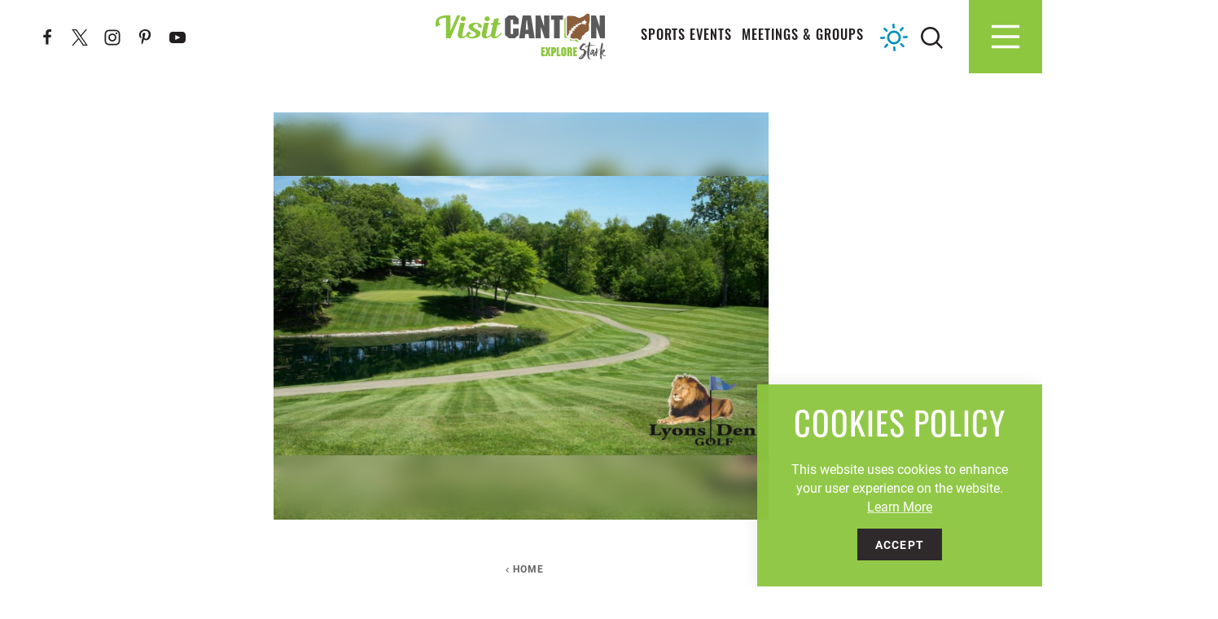

--- FILE ---
content_type: text/html; charset=UTF-8
request_url: https://www.visitcanton.com/directory/lyons-den-golf-course/
body_size: 17569
content:
<!DOCTYPE html>
<html lang="en-US" class="no-js">
<head>
                                
    <meta charset="utf-8" />
    <meta http-equiv="x-ua-compatible" content="ie=edge" />
    <meta name="viewport" content="width=device-width, initial-scale=1.0" />
    <meta name="mobile-web-app-capable" content="yes" />

        <meta name="theme-color" content="#edeff3" />

                                                        <style>/*! modern-normalize v0.6.0 | MIT License | https://github.com/sindresorhus/modern-normalize */:root{-moz-tab-size:4;-o-tab-size:4;tab-size:4}html{line-height:1.15;-webkit-text-size-adjust:100%}body{margin:0}hr{height:0}abbr[title]{-webkit-text-decoration:underline dotted;text-decoration:underline dotted}b,strong{font-weight:bolder}code,kbd,pre,samp{font-family:SFMono-Regular,Consolas,Liberation Mono,Menlo,monospace;font-size:1em}sub,sup{position:relative;vertical-align:baseline;font-size:75%;line-height:0}sub{bottom:-.25em}sup{top:-.5em}button,input,optgroup,select,textarea{margin:0;font-family:inherit;font-size:100%;line-height:1.15}button,select{text-transform:none}[type=button],[type=reset],[type=submit],button{-webkit-appearance:button}[type=button]::-moz-focus-inner,[type=reset]::-moz-focus-inner,[type=submit]::-moz-focus-inner,button::-moz-focus-inner{padding:0;border-style:none}[type=button]:-moz-focusring,[type=reset]:-moz-focusring,[type=submit]:-moz-focusring,button:-moz-focusring{outline:1px dotted ButtonText}fieldset{padding:.35em .75em .625em}legend{padding:0}progress{vertical-align:baseline}[type=number]::-webkit-inner-spin-button,[type=number]::-webkit-outer-spin-button{height:auto}[type=search]{-webkit-appearance:textfield;outline-offset:-2px}[type=search]::-webkit-search-decoration{-webkit-appearance:none}::-webkit-file-upload-button{-webkit-appearance:button;font:inherit}summary{display:list-item}[hidden]{display:none!important}.critical-fade{opacity:0;width:100%;max-width:100%;-webkit-transition:opacity .5s ease;transition:opacity .5s ease}.is-hidden,.show-for-print,[v-cloak]{display:none!important}.show-for-sr,.show-on-focus{position:absolute!important;width:1px;height:1px;overflow:hidden;clip:rect(1px 1px 1px 1px);clip:rect(1px,1px,1px,1px);white-space:nowrap}.show-on-focus:active,.show-on-focus:focus{position:static!important;width:auto;height:auto;overflow:visible;clip:auto}*,:after,:before{-webkit-box-sizing:border-box;box-sizing:border-box}html{-webkit-font-smoothing:antialiased;-moz-osx-font-smoothing:grayscale;text-rendering:optimizeLegibility;scroll-behavior:smooth;scroll-padding-top:60px}@media only screen and (min-width:768px){html html{scroll-padding-top:90px}}@media screen and (prefers-reduced-motion:reduce){html{scroll-behavior:auto}}body{margin:0 auto;background-color:#fff;color:#231f20;line-height:1}html:not(.hideHeader) body{padding-top:60px}@media only screen and (min-width:768px){html:not(.hideHeader) body{padding-top:90px}}a>svg,button>svg{pointer-events:none}::-moz-selection{background-color:rgba(35,31,32,.8);color:#fff}::selection{background-color:rgba(35,31,32,.8);color:#fff}@media (hover:hover){a[href^="tel:"]{color:inherit}}blockquote,dd,div,dl,dt,form,li,ol,p,pre,td,th,ul{margin:0;padding:0}p{font-size:inherit;text-rendering:optimizeLegibility}em,i{font-style:italic}em,i,small{line-height:inherit}small{font-size:80%}a{-webkit-transition:color .3s ease;transition:color .3s ease;line-height:inherit;text-decoration:none}a,button{color:currentColor;cursor:pointer}button{margin:0;padding:0;background:transparent;border:none;font-size:inherit;text-transform:none;-webkit-appearance:none;-moz-appearance:none;appearance:none}button[disabled]{opacity:.5}button[disabled],html input[disabled]{cursor:default}img{display:inline-block;vertical-align:middle}img,svg{max-width:100%;height:auto}a img,hr{border:0}hr{margin:2rem auto;border-bottom:1px solid rgba(35,31,32,.5)}.bg--dark hr{border-color:hsla(0,0%,100%,.5)}dl,ol,ul{list-style-position:outside}li{font-size:inherit}ul{list-style-type:disc}ol,ol ol,ol ul,ul,ul ol,ul ul{margin-left:1.25rem}dl dt{font-weight:700}blockquote{padding:.5625rem 1.25rem 0 1.1875rem;border-left:1px solid #ccc}blockquote,blockquote p{line-height:1.6}cite{display:block;font-size:.8125rem}cite:before{content:"— "}abbr{border-bottom:1px dotted #0a0a0a;color:#0a0a0a;cursor:help}figure{margin:0}code{padding:.125rem .3125rem .0625rem;border:1px solid #ccc;font-weight:400}code,kbd{background-color:#eee;color:#0a0a0a}kbd{margin:0;padding:.125rem .25rem 0;font-family:Consolas,Liberation Mono,Courier,monospace}@-webkit-keyframes spin{0%{-webkit-transform:rotate(0deg);transform:rotate(0deg)}to{-webkit-transform:rotate(359deg);transform:rotate(359deg)}}@keyframes spin{0%{-webkit-transform:rotate(0deg);transform:rotate(0deg)}to{-webkit-transform:rotate(359deg);transform:rotate(359deg)}}@-webkit-keyframes floating{0%{-webkit-transform:translateY(0);transform:translateY(0)}50%{-webkit-transform:translateY(10%);transform:translateY(10%)}to{-webkit-transform:translateY(0);transform:translateY(0)}}@keyframes floating{0%{-webkit-transform:translateY(0);transform:translateY(0)}50%{-webkit-transform:translateY(10%);transform:translateY(10%)}to{-webkit-transform:translateY(0);transform:translateY(0)}}body{display:-webkit-box;display:-ms-flexbox;display:flex;-webkit-box-flex:1;-ms-flex:1 0 auto;flex:1 0 auto;-webkit-box-orient:vertical;-webkit-box-direction:normal;-ms-flex-direction:column;flex-direction:column;width:100%;max-width:100%;overflow-x:hidden}html:not(.ie11) body{min-height:100vh;min-height:calc(var(--vh, 1vh)*100)}.layout--form-max,.layout--wrapper{width:100%;margin-right:auto;margin-left:auto}.layout--form-max{max-width:750px}.layout--hero-summary-max{max-width:510px}.layout--hero-summary-max,.layout--text-max{width:100%;margin-right:auto;margin-left:auto}.layout--text-max{max-width:1032px}.layout--hero-max{max-width:768px}.layout--author,.layout--hero-max{width:100%;margin-right:auto;margin-left:auto}.layout--author{max-width:824px}.layout--text-detail{max-width:1032px}.layout--search,.layout--text-detail{width:100%;margin-right:auto;margin-left:auto}.layout--search{max-width:1170px}.layout--quote{max-width:1096px}.layout--medium,.layout--quote{width:100%;margin-right:auto;margin-left:auto}.layout--medium{max-width:1032px}.layout--fence-max,.layout--wide{max-width:1280px}.layout--fence-max,.layout--hd,.layout--wide{width:100%;margin-right:auto;margin-left:auto}.layout--hd{max-width:1920px}.layout--fluid-h,.layout--padded-h{padding-right:1rem;padding-left:1rem}@media only screen and (min-width:414px){.layout--fluid-h,.layout--padded-h{padding-right:2.25rem;padding-left:2.25rem}}@media only screen and (min-width:1024px){.layout--fluid-h,.layout--padded-h{padding-right:2.75rem;padding-left:2.75rem}}.layout--fluid-h .layout--fluid-h{padding-right:0;padding-left:0}.layout--fluid-v,.layout--padded-v{padding-top:1rem;padding-bottom:1rem}@media only screen and (min-width:414px){.layout--fluid-v,.layout--padded-v{padding-top:2.25rem;padding-bottom:2.25rem}}@media only screen and (min-width:1024px){.layout--fluid-v,.layout--padded-v{padding-top:2.75rem;padding-bottom:2.75rem}}.layout--fluid-v .layout--fluid-v{padding-top:0;padding-bottom:0}.layout--spaced-v{padding-top:3rem;padding-bottom:3rem}.layout--spaced-v-1{padding-top:1rem;padding-bottom:1rem}.layout--spaced-v-modal{padding-top:3rem;padding-bottom:8rem}.sticky{position:sticky;z-index:1;top:3.125rem;width:100%}.bg--dark{color:#fff}.bg--light{color:#231f20}.bg--dark{--bg-color:#231f20;--is-collapsed:0;background-color:#231f20}.bg--dark:not([class*=bg--lower-]):not(.bg--no-collapse)+.bg--dark:not(.bg--no-collapse),.bg--dark:not([class*=bg--lower-]):not(.bg--no-collapse)+.bg--dark:not(.bg--no-collapse)>:first-child.bg--dark:not(.bg--no-collapse),.bg--dark:not([class*=bg--lower-]):not(.bg--no-collapse)+.bg--dark:not(.bg--no-collapse)>:first-child.bg--dark:not(.bg--no-collapse)>:first-child.bg--dark:not(.bg--no-collapse),.bg--dark:not([class*=bg--lower-]):not(.bg--no-collapse)+.bg--dark:not(.bg--no-collapse)>:first-child.bg--dark:not(.bg--no-collapse)>:first-child.bg--dark:not(.bg--no-collapse)>:first-child.bg--dark:not(.bg--no-collapse),.bg--lower-dark:not(.bg--lower-no-collapse)+.bg--dark:not(.bg--no-collapse),.bg--lower-dark:not(.bg--lower-no-collapse)+.bg--dark:not(.bg--no-collapse)>:first-child.bg--dark:not(.bg--no-collapse),.bg--lower-dark:not(.bg--lower-no-collapse)+.bg--dark:not(.bg--no-collapse)>:first-child.bg--dark:not(.bg--no-collapse)>:first-child.bg--dark:not(.bg--no-collapse),.bg--lower-dark:not(.bg--lower-no-collapse)+.bg--dark:not(.bg--no-collapse)>:first-child.bg--dark:not(.bg--no-collapse)>:first-child.bg--dark:not(.bg--no-collapse)>:first-child.bg--dark:not(.bg--no-collapse){--is-collapsed:1;padding-top:0}.bg--none{--bg-color:transparent;--is-collapsed:0;background-color:transparent}.bg--lower-none:not(.bg--lower-no-collapse)+.bg--none:not(.bg--no-collapse),.bg--lower-none:not(.bg--lower-no-collapse)+.bg--none:not(.bg--no-collapse)>:first-child.bg--none:not(.bg--no-collapse),.bg--lower-none:not(.bg--lower-no-collapse)+.bg--none:not(.bg--no-collapse)>:first-child.bg--none:not(.bg--no-collapse)>:first-child.bg--none:not(.bg--no-collapse),.bg--lower-none:not(.bg--lower-no-collapse)+.bg--none:not(.bg--no-collapse)>:first-child.bg--none:not(.bg--no-collapse)>:first-child.bg--none:not(.bg--no-collapse)>:first-child.bg--none:not(.bg--no-collapse),.bg--none:not([class*=bg--lower-]):not(.bg--no-collapse)+.bg--none:not(.bg--no-collapse),.bg--none:not([class*=bg--lower-]):not(.bg--no-collapse)+.bg--none:not(.bg--no-collapse)>:first-child.bg--none:not(.bg--no-collapse),.bg--none:not([class*=bg--lower-]):not(.bg--no-collapse)+.bg--none:not(.bg--no-collapse)>:first-child.bg--none:not(.bg--no-collapse)>:first-child.bg--none:not(.bg--no-collapse),.bg--none:not([class*=bg--lower-]):not(.bg--no-collapse)+.bg--none:not(.bg--no-collapse)>:first-child.bg--none:not(.bg--no-collapse)>:first-child.bg--none:not(.bg--no-collapse)>:first-child.bg--none:not(.bg--no-collapse){--is-collapsed:1;padding-top:0}.bg--gray6{--bg-color:#f9f9f9;--is-collapsed:0;background-color:#f9f9f9}.bg--gray6:not([class*=bg--lower-]):not(.bg--no-collapse)+.bg--gray6:not(.bg--no-collapse),.bg--gray6:not([class*=bg--lower-]):not(.bg--no-collapse)+.bg--gray6:not(.bg--no-collapse)>:first-child.bg--gray6:not(.bg--no-collapse),.bg--gray6:not([class*=bg--lower-]):not(.bg--no-collapse)+.bg--gray6:not(.bg--no-collapse)>:first-child.bg--gray6:not(.bg--no-collapse)>:first-child.bg--gray6:not(.bg--no-collapse),.bg--gray6:not([class*=bg--lower-]):not(.bg--no-collapse)+.bg--gray6:not(.bg--no-collapse)>:first-child.bg--gray6:not(.bg--no-collapse)>:first-child.bg--gray6:not(.bg--no-collapse)>:first-child.bg--gray6:not(.bg--no-collapse),.bg--lower-gray6:not(.bg--lower-no-collapse)+.bg--gray6:not(.bg--no-collapse),.bg--lower-gray6:not(.bg--lower-no-collapse)+.bg--gray6:not(.bg--no-collapse)>:first-child.bg--gray6:not(.bg--no-collapse),.bg--lower-gray6:not(.bg--lower-no-collapse)+.bg--gray6:not(.bg--no-collapse)>:first-child.bg--gray6:not(.bg--no-collapse)>:first-child.bg--gray6:not(.bg--no-collapse),.bg--lower-gray6:not(.bg--lower-no-collapse)+.bg--gray6:not(.bg--no-collapse)>:first-child.bg--gray6:not(.bg--no-collapse)>:first-child.bg--gray6:not(.bg--no-collapse)>:first-child.bg--gray6:not(.bg--no-collapse){--is-collapsed:1;padding-top:0}.bg--gray3{--bg-color:#818286;--is-collapsed:0;background-color:#818286}.bg--gray3:not([class*=bg--lower-]):not(.bg--no-collapse)+.bg--gray3:not(.bg--no-collapse),.bg--gray3:not([class*=bg--lower-]):not(.bg--no-collapse)+.bg--gray3:not(.bg--no-collapse)>:first-child.bg--gray3:not(.bg--no-collapse),.bg--gray3:not([class*=bg--lower-]):not(.bg--no-collapse)+.bg--gray3:not(.bg--no-collapse)>:first-child.bg--gray3:not(.bg--no-collapse)>:first-child.bg--gray3:not(.bg--no-collapse),.bg--gray3:not([class*=bg--lower-]):not(.bg--no-collapse)+.bg--gray3:not(.bg--no-collapse)>:first-child.bg--gray3:not(.bg--no-collapse)>:first-child.bg--gray3:not(.bg--no-collapse)>:first-child.bg--gray3:not(.bg--no-collapse),.bg--lower-gray3:not(.bg--lower-no-collapse)+.bg--gray3:not(.bg--no-collapse),.bg--lower-gray3:not(.bg--lower-no-collapse)+.bg--gray3:not(.bg--no-collapse)>:first-child.bg--gray3:not(.bg--no-collapse),.bg--lower-gray3:not(.bg--lower-no-collapse)+.bg--gray3:not(.bg--no-collapse)>:first-child.bg--gray3:not(.bg--no-collapse)>:first-child.bg--gray3:not(.bg--no-collapse),.bg--lower-gray3:not(.bg--lower-no-collapse)+.bg--gray3:not(.bg--no-collapse)>:first-child.bg--gray3:not(.bg--no-collapse)>:first-child.bg--gray3:not(.bg--no-collapse)>:first-child.bg--gray3:not(.bg--no-collapse){--is-collapsed:1;padding-top:0}.bg--green{--bg-color:#8dc63f;--is-collapsed:0;background-color:#8dc63f}.bg--green:not([class*=bg--lower-]):not(.bg--no-collapse)+.bg--green:not(.bg--no-collapse),.bg--green:not([class*=bg--lower-]):not(.bg--no-collapse)+.bg--green:not(.bg--no-collapse)>:first-child.bg--green:not(.bg--no-collapse),.bg--green:not([class*=bg--lower-]):not(.bg--no-collapse)+.bg--green:not(.bg--no-collapse)>:first-child.bg--green:not(.bg--no-collapse)>:first-child.bg--green:not(.bg--no-collapse),.bg--green:not([class*=bg--lower-]):not(.bg--no-collapse)+.bg--green:not(.bg--no-collapse)>:first-child.bg--green:not(.bg--no-collapse)>:first-child.bg--green:not(.bg--no-collapse)>:first-child.bg--green:not(.bg--no-collapse),.bg--lower-green:not(.bg--lower-no-collapse)+.bg--green:not(.bg--no-collapse),.bg--lower-green:not(.bg--lower-no-collapse)+.bg--green:not(.bg--no-collapse)>:first-child.bg--green:not(.bg--no-collapse),.bg--lower-green:not(.bg--lower-no-collapse)+.bg--green:not(.bg--no-collapse)>:first-child.bg--green:not(.bg--no-collapse)>:first-child.bg--green:not(.bg--no-collapse),.bg--lower-green:not(.bg--lower-no-collapse)+.bg--green:not(.bg--no-collapse)>:first-child.bg--green:not(.bg--no-collapse)>:first-child.bg--green:not(.bg--no-collapse)>:first-child.bg--green:not(.bg--no-collapse){--is-collapsed:1;padding-top:0}.bg--purple{--bg-color:#765ba7;--is-collapsed:0;background-color:#765ba7}.bg--lower-purple:not(.bg--lower-no-collapse)+.bg--purple:not(.bg--no-collapse),.bg--lower-purple:not(.bg--lower-no-collapse)+.bg--purple:not(.bg--no-collapse)>:first-child.bg--purple:not(.bg--no-collapse),.bg--lower-purple:not(.bg--lower-no-collapse)+.bg--purple:not(.bg--no-collapse)>:first-child.bg--purple:not(.bg--no-collapse)>:first-child.bg--purple:not(.bg--no-collapse),.bg--lower-purple:not(.bg--lower-no-collapse)+.bg--purple:not(.bg--no-collapse)>:first-child.bg--purple:not(.bg--no-collapse)>:first-child.bg--purple:not(.bg--no-collapse)>:first-child.bg--purple:not(.bg--no-collapse),.bg--purple:not([class*=bg--lower-]):not(.bg--no-collapse)+.bg--purple:not(.bg--no-collapse),.bg--purple:not([class*=bg--lower-]):not(.bg--no-collapse)+.bg--purple:not(.bg--no-collapse)>:first-child.bg--purple:not(.bg--no-collapse),.bg--purple:not([class*=bg--lower-]):not(.bg--no-collapse)+.bg--purple:not(.bg--no-collapse)>:first-child.bg--purple:not(.bg--no-collapse)>:first-child.bg--purple:not(.bg--no-collapse),.bg--purple:not([class*=bg--lower-]):not(.bg--no-collapse)+.bg--purple:not(.bg--no-collapse)>:first-child.bg--purple:not(.bg--no-collapse)>:first-child.bg--purple:not(.bg--no-collapse)>:first-child.bg--purple:not(.bg--no-collapse){--is-collapsed:1;padding-top:0}.bg--blue{--bg-color:#0091be;--is-collapsed:0;background-color:#0091be}.bg--blue:not([class*=bg--lower-]):not(.bg--no-collapse)+.bg--blue:not(.bg--no-collapse),.bg--blue:not([class*=bg--lower-]):not(.bg--no-collapse)+.bg--blue:not(.bg--no-collapse)>:first-child.bg--blue:not(.bg--no-collapse),.bg--blue:not([class*=bg--lower-]):not(.bg--no-collapse)+.bg--blue:not(.bg--no-collapse)>:first-child.bg--blue:not(.bg--no-collapse)>:first-child.bg--blue:not(.bg--no-collapse),.bg--blue:not([class*=bg--lower-]):not(.bg--no-collapse)+.bg--blue:not(.bg--no-collapse)>:first-child.bg--blue:not(.bg--no-collapse)>:first-child.bg--blue:not(.bg--no-collapse)>:first-child.bg--blue:not(.bg--no-collapse),.bg--lower-blue:not(.bg--lower-no-collapse)+.bg--blue:not(.bg--no-collapse),.bg--lower-blue:not(.bg--lower-no-collapse)+.bg--blue:not(.bg--no-collapse)>:first-child.bg--blue:not(.bg--no-collapse),.bg--lower-blue:not(.bg--lower-no-collapse)+.bg--blue:not(.bg--no-collapse)>:first-child.bg--blue:not(.bg--no-collapse)>:first-child.bg--blue:not(.bg--no-collapse),.bg--lower-blue:not(.bg--lower-no-collapse)+.bg--blue:not(.bg--no-collapse)>:first-child.bg--blue:not(.bg--no-collapse)>:first-child.bg--blue:not(.bg--no-collapse)>:first-child.bg--blue:not(.bg--no-collapse){--is-collapsed:1;padding-top:0}.bg--magenta{--bg-color:#b23a83;--is-collapsed:0;background-color:#b23a83}.bg--lower-magenta:not(.bg--lower-no-collapse)+.bg--magenta:not(.bg--no-collapse),.bg--lower-magenta:not(.bg--lower-no-collapse)+.bg--magenta:not(.bg--no-collapse)>:first-child.bg--magenta:not(.bg--no-collapse),.bg--lower-magenta:not(.bg--lower-no-collapse)+.bg--magenta:not(.bg--no-collapse)>:first-child.bg--magenta:not(.bg--no-collapse)>:first-child.bg--magenta:not(.bg--no-collapse),.bg--lower-magenta:not(.bg--lower-no-collapse)+.bg--magenta:not(.bg--no-collapse)>:first-child.bg--magenta:not(.bg--no-collapse)>:first-child.bg--magenta:not(.bg--no-collapse)>:first-child.bg--magenta:not(.bg--no-collapse),.bg--magenta:not([class*=bg--lower-]):not(.bg--no-collapse)+.bg--magenta:not(.bg--no-collapse),.bg--magenta:not([class*=bg--lower-]):not(.bg--no-collapse)+.bg--magenta:not(.bg--no-collapse)>:first-child.bg--magenta:not(.bg--no-collapse),.bg--magenta:not([class*=bg--lower-]):not(.bg--no-collapse)+.bg--magenta:not(.bg--no-collapse)>:first-child.bg--magenta:not(.bg--no-collapse)>:first-child.bg--magenta:not(.bg--no-collapse),.bg--magenta:not([class*=bg--lower-]):not(.bg--no-collapse)+.bg--magenta:not(.bg--no-collapse)>:first-child.bg--magenta:not(.bg--no-collapse)>:first-child.bg--magenta:not(.bg--no-collapse)>:first-child.bg--magenta:not(.bg--no-collapse){--is-collapsed:1;padding-top:0}.bg--black{--bg-color:#231f20;--is-collapsed:0;background-color:#231f20}.bg--black:not([class*=bg--lower-]):not(.bg--no-collapse)+.bg--black:not(.bg--no-collapse),.bg--black:not([class*=bg--lower-]):not(.bg--no-collapse)+.bg--black:not(.bg--no-collapse)>:first-child.bg--black:not(.bg--no-collapse),.bg--black:not([class*=bg--lower-]):not(.bg--no-collapse)+.bg--black:not(.bg--no-collapse)>:first-child.bg--black:not(.bg--no-collapse)>:first-child.bg--black:not(.bg--no-collapse),.bg--black:not([class*=bg--lower-]):not(.bg--no-collapse)+.bg--black:not(.bg--no-collapse)>:first-child.bg--black:not(.bg--no-collapse)>:first-child.bg--black:not(.bg--no-collapse)>:first-child.bg--black:not(.bg--no-collapse),.bg--lower-black:not(.bg--lower-no-collapse)+.bg--black:not(.bg--no-collapse),.bg--lower-black:not(.bg--lower-no-collapse)+.bg--black:not(.bg--no-collapse)>:first-child.bg--black:not(.bg--no-collapse),.bg--lower-black:not(.bg--lower-no-collapse)+.bg--black:not(.bg--no-collapse)>:first-child.bg--black:not(.bg--no-collapse)>:first-child.bg--black:not(.bg--no-collapse),.bg--lower-black:not(.bg--lower-no-collapse)+.bg--black:not(.bg--no-collapse)>:first-child.bg--black:not(.bg--no-collapse)>:first-child.bg--black:not(.bg--no-collapse)>:first-child.bg--black:not(.bg--no-collapse){--is-collapsed:1;padding-top:0}.bg--dgray{--bg-color:#5a5a5a;--is-collapsed:0;background-color:#5a5a5a}.bg--dgray:not([class*=bg--lower-]):not(.bg--no-collapse)+.bg--dgray:not(.bg--no-collapse),.bg--dgray:not([class*=bg--lower-]):not(.bg--no-collapse)+.bg--dgray:not(.bg--no-collapse)>:first-child.bg--dgray:not(.bg--no-collapse),.bg--dgray:not([class*=bg--lower-]):not(.bg--no-collapse)+.bg--dgray:not(.bg--no-collapse)>:first-child.bg--dgray:not(.bg--no-collapse)>:first-child.bg--dgray:not(.bg--no-collapse),.bg--dgray:not([class*=bg--lower-]):not(.bg--no-collapse)+.bg--dgray:not(.bg--no-collapse)>:first-child.bg--dgray:not(.bg--no-collapse)>:first-child.bg--dgray:not(.bg--no-collapse)>:first-child.bg--dgray:not(.bg--no-collapse),.bg--lower-dgray:not(.bg--lower-no-collapse)+.bg--dgray:not(.bg--no-collapse),.bg--lower-dgray:not(.bg--lower-no-collapse)+.bg--dgray:not(.bg--no-collapse)>:first-child.bg--dgray:not(.bg--no-collapse),.bg--lower-dgray:not(.bg--lower-no-collapse)+.bg--dgray:not(.bg--no-collapse)>:first-child.bg--dgray:not(.bg--no-collapse)>:first-child.bg--dgray:not(.bg--no-collapse),.bg--lower-dgray:not(.bg--lower-no-collapse)+.bg--dgray:not(.bg--no-collapse)>:first-child.bg--dgray:not(.bg--no-collapse)>:first-child.bg--dgray:not(.bg--no-collapse)>:first-child.bg--dgray:not(.bg--no-collapse){--is-collapsed:1;padding-top:0}.bg--lgrey{--bg-color:#edeff3;--is-collapsed:0;background-color:#edeff3}.bg--lgrey:not([class*=bg--lower-]):not(.bg--no-collapse)+.bg--lgrey:not(.bg--no-collapse),.bg--lgrey:not([class*=bg--lower-]):not(.bg--no-collapse)+.bg--lgrey:not(.bg--no-collapse)>:first-child.bg--lgrey:not(.bg--no-collapse),.bg--lgrey:not([class*=bg--lower-]):not(.bg--no-collapse)+.bg--lgrey:not(.bg--no-collapse)>:first-child.bg--lgrey:not(.bg--no-collapse)>:first-child.bg--lgrey:not(.bg--no-collapse),.bg--lgrey:not([class*=bg--lower-]):not(.bg--no-collapse)+.bg--lgrey:not(.bg--no-collapse)>:first-child.bg--lgrey:not(.bg--no-collapse)>:first-child.bg--lgrey:not(.bg--no-collapse)>:first-child.bg--lgrey:not(.bg--no-collapse),.bg--lower-lgrey:not(.bg--lower-no-collapse)+.bg--lgrey:not(.bg--no-collapse),.bg--lower-lgrey:not(.bg--lower-no-collapse)+.bg--lgrey:not(.bg--no-collapse)>:first-child.bg--lgrey:not(.bg--no-collapse),.bg--lower-lgrey:not(.bg--lower-no-collapse)+.bg--lgrey:not(.bg--no-collapse)>:first-child.bg--lgrey:not(.bg--no-collapse)>:first-child.bg--lgrey:not(.bg--no-collapse),.bg--lower-lgrey:not(.bg--lower-no-collapse)+.bg--lgrey:not(.bg--no-collapse)>:first-child.bg--lgrey:not(.bg--no-collapse)>:first-child.bg--lgrey:not(.bg--no-collapse)>:first-child.bg--lgrey:not(.bg--no-collapse){--is-collapsed:1;padding-top:0}.bg--lgray{--bg-color:#edeff3;--is-collapsed:0;background-color:#edeff3}.bg--lgray:not([class*=bg--lower-]):not(.bg--no-collapse)+.bg--lgray:not(.bg--no-collapse),.bg--lgray:not([class*=bg--lower-]):not(.bg--no-collapse)+.bg--lgray:not(.bg--no-collapse)>:first-child.bg--lgray:not(.bg--no-collapse),.bg--lgray:not([class*=bg--lower-]):not(.bg--no-collapse)+.bg--lgray:not(.bg--no-collapse)>:first-child.bg--lgray:not(.bg--no-collapse)>:first-child.bg--lgray:not(.bg--no-collapse),.bg--lgray:not([class*=bg--lower-]):not(.bg--no-collapse)+.bg--lgray:not(.bg--no-collapse)>:first-child.bg--lgray:not(.bg--no-collapse)>:first-child.bg--lgray:not(.bg--no-collapse)>:first-child.bg--lgray:not(.bg--no-collapse),.bg--lower-lgray:not(.bg--lower-no-collapse)+.bg--lgray:not(.bg--no-collapse),.bg--lower-lgray:not(.bg--lower-no-collapse)+.bg--lgray:not(.bg--no-collapse)>:first-child.bg--lgray:not(.bg--no-collapse),.bg--lower-lgray:not(.bg--lower-no-collapse)+.bg--lgray:not(.bg--no-collapse)>:first-child.bg--lgray:not(.bg--no-collapse)>:first-child.bg--lgray:not(.bg--no-collapse),.bg--lower-lgray:not(.bg--lower-no-collapse)+.bg--lgray:not(.bg--no-collapse)>:first-child.bg--lgray:not(.bg--no-collapse)>:first-child.bg--lgray:not(.bg--no-collapse)>:first-child.bg--lgray:not(.bg--no-collapse){--is-collapsed:1;padding-top:0}.bg--white{--bg-color:#fff;--is-collapsed:0;background-color:#fff}.bg--collapse,.bg--lower-white:not(.bg--lower-no-collapse)+.bg--white:not(.bg--no-collapse),.bg--lower-white:not(.bg--lower-no-collapse)+.bg--white:not(.bg--no-collapse)>:first-child.bg--white:not(.bg--no-collapse),.bg--lower-white:not(.bg--lower-no-collapse)+.bg--white:not(.bg--no-collapse)>:first-child.bg--white:not(.bg--no-collapse)>:first-child.bg--white:not(.bg--no-collapse),.bg--lower-white:not(.bg--lower-no-collapse)+.bg--white:not(.bg--no-collapse)>:first-child.bg--white:not(.bg--no-collapse)>:first-child.bg--white:not(.bg--no-collapse)>:first-child.bg--white:not(.bg--no-collapse),.bg--white:not([class*=bg--lower-]):not(.bg--no-collapse)+.bg--white:not(.bg--no-collapse),.bg--white:not([class*=bg--lower-]):not(.bg--no-collapse)+.bg--white:not(.bg--no-collapse)>:first-child.bg--white:not(.bg--no-collapse),.bg--white:not([class*=bg--lower-]):not(.bg--no-collapse)+.bg--white:not(.bg--no-collapse)>:first-child.bg--white:not(.bg--no-collapse)>:first-child.bg--white:not(.bg--no-collapse),.bg--white:not([class*=bg--lower-]):not(.bg--no-collapse)+.bg--white:not(.bg--no-collapse)>:first-child.bg--white:not(.bg--no-collapse)>:first-child.bg--white:not(.bg--no-collapse)>:first-child.bg--white:not(.bg--no-collapse){--is-collapsed:1;padding-top:0}.bg--logo.bg--logo:before{content:"";position:absolute;top:30%;left:30%;width:40%;height:40%;background-color:transparent;background-image:url(/svg/canton_logo-white.svg);background-repeat:no-repeat;background-position:50%;background-size:contain;opacity:.5}.lobotomize *+*{margin-top:1rem}.lobotomize br{margin:0!important}.lobotomize--level>*+*{margin-top:1rem}.lobotomize--level br{margin:0!important}.autoMargins *{margin-top:1rem}.autoMargins--none *,.autoMargins .visuallyHidden+*,.autoMargins :first-child{margin-top:0}h1,h2,h3,h4,h5,h6{margin:0}.h1{font-family:oswald,sans-serif;font-style:normal;font-weight:400;font-size:30px;font-size:1.875rem;letter-spacing:0;line-height:1.1;text-transform:uppercase}@media only screen and (min-width:320px) and (max-width:1199px){.h1{font-size:calc(2.273vw + 22.72727px)}}@media only screen and (min-width:1200px){.h1{font-size:50px;font-size:3.125rem}}.h2{font-weight:500;font-size:18px;font-size:1.125rem;letter-spacing:.075em;font-size:22px;font-size:1.375rem;font-family:oswald,sans-serif;font-style:normal;font-weight:400;font-size:32px;font-size:2rem;letter-spacing:.025em;line-height:1.1;text-transform:uppercase}@media only screen and (min-width:320px) and (max-width:1199px){.h2{font-size:calc(.909vw + 29.09091px)}}@media only screen and (min-width:1200px){.h2{font-size:40px;font-size:2.5rem}}.h3{font-family:oswald,sans-serif;font-style:normal;font-weight:500;font-size:18px;font-size:1.125rem;letter-spacing:.075em;line-height:1.1;text-transform:uppercase;letter-spacing:.1em;color:#8dc63f}.bg--dark .h3{color:#fff}.h4,.h5,.h6{font-family:oswald,sans-serif;font-style:normal;font-weight:500;font-size:18px;font-size:1.125rem;letter-spacing:.075em;line-height:1.1;text-transform:uppercase}.text--content{font-family:roboto,sans-serif;font-size:16px;font-size:1rem;line-height:1.45}.text--content,.text--content h1{font-style:normal;font-weight:400;letter-spacing:0}.text--content h1{font-family:oswald,sans-serif;font-size:30px;font-size:1.875rem;line-height:1.1;text-transform:uppercase}@media only screen and (min-width:320px) and (max-width:1199px){.text--content h1{font-size:calc(2.273vw + 22.72727px)}}@media only screen and (min-width:1200px){.text--content h1{font-size:50px;font-size:3.125rem}}.text--content h2{font-weight:500;font-size:18px;font-size:1.125rem;letter-spacing:.075em;font-size:22px;font-size:1.375rem;font-family:oswald,sans-serif;font-style:normal;font-weight:400;font-size:32px;font-size:2rem;letter-spacing:.025em;line-height:1.1;text-transform:uppercase}@media only screen and (min-width:320px) and (max-width:1199px){.text--content h2{font-size:calc(.909vw + 29.09091px)}}@media only screen and (min-width:1200px){.text--content h2{font-size:40px;font-size:2.5rem}}.text--content h3{font-family:oswald,sans-serif;font-style:normal;font-weight:500;font-size:18px;font-size:1.125rem;letter-spacing:.075em;line-height:1.1;text-transform:uppercase;letter-spacing:.1em;color:#8dc63f}.bg--dark .text--content h3{color:#fff}.text--content h4,.text--content h5,.text--content h6{font-family:oswald,sans-serif;font-style:normal;font-weight:500;font-size:18px;font-size:1.125rem;letter-spacing:.075em;line-height:1.1;text-transform:uppercase}.text--content.text--center li{max-width:-webkit-fit-content;max-width:-moz-fit-content;max-width:fit-content;margin-right:auto;margin-left:auto}.text--content .lobotomize li+li{margin-top:0}.ddOptions__cta,.form__file-cta,.form__file-group,.RLTimePicker input,[type=color],[type=date],[type=datetime-local],[type=datetime],[type=email],[type=month],[type=number],[type=password],[type=search],[type=tel],[type=text],[type=time],[type=url],[type=week],select,textarea{font-family:roboto,sans-serif;font-style:normal;font-weight:400;font-size:16px;font-size:1rem;letter-spacing:0;line-height:1.45;line-height:1;text-transform:none;display:block;-webkit-box-sizing:border-box;box-sizing:border-box;width:100%;height:2.5rem;padding:.5rem;-webkit-transition:border-color .3s ease;transition:border-color .3s ease;background-color:#fff;border:2px solid rgba(129,130,134,.5);border-radius:0;color:#231f20;-webkit-appearance:none;-moz-appearance:none;appearance:none}textarea{max-width:100%}textarea[rows]{height:auto}input::-webkit-input-placeholder,textarea::-webkit-input-placeholder{color:#231f20}input::-moz-placeholder,textarea::-moz-placeholder{color:#231f20}input:-ms-input-placeholder,textarea:-ms-input-placeholder{color:#231f20}input::-ms-input-placeholder,textarea::-ms-input-placeholder{color:#231f20}input::placeholder,textarea::placeholder{color:#231f20}input:disabled,input[readonly],textarea:disabled,textarea[readonly]{background-color:#e6e6e6;cursor:not-allowed}[type=button],[type=submit]{border:none;border-radius:0;-webkit-appearance:none;-moz-appearance:none;appearance:none}input[type=search]{-webkit-box-sizing:border-box;box-sizing:border-box}[type=checkbox]+label[for],[type=radio]+label[for]{cursor:pointer}[type=file]{width:100%}label{display:block;margin:0}.ddOptions__cta,select{width:100%;height:2.5rem;padding:0 1.5rem 0 .5rem;-webkit-transition:border-color .3s ease,border-color .3s ease,-webkit-box-shadow .5s;transition:border-color .3s ease,border-color .3s ease,-webkit-box-shadow .5s;transition:border-color .3s ease,box-shadow .5s,border-color .3s ease;transition:border-color .3s ease,box-shadow .5s,border-color .3s ease,-webkit-box-shadow .5s;background-color:#fff;background-image:url("data:image/svg+xml;utf8, <svg xmlns='http://www.w3.org/2000/svg' version='1.1' width='32' height='24' viewBox='0 0 32 24'><polygon points='0, 0 32, 0 16, 24' style='fill: currentColor'></polygon></svg>");background-repeat:no-repeat;background-position:right -1rem center;background-size:9px 6px;border:2px solid rgba(129,130,134,.5);border-radius:0;line-height:1;-moz-appearance:none;appearance:none;background-origin:content-box;-webkit-appearance:none}.ddOptions__cta::-ms-expand,select::-ms-expand{display:none}@media screen and (min-width:0\0){select{background-image:url("[data-uri]")}}select:disabled{background-color:#e6e6e6;cursor:not-allowed}select::-ms-expand{display:none}select[multiple]{height:auto;background-image:none}fieldset{margin:0;padding:0;border:none}table{width:100%;margin-bottom:1rem;border-radius:0;font-family:roboto,sans-serif;font-style:normal;font-weight:400;font-size:16px;font-size:1rem;letter-spacing:0;line-height:1.45}table tbody,table tfoot,table thead{background-color:transparent;border:1px solid transparent}table caption{padding:.5rem .625rem .625rem;font-weight:700}table tfoot,table thead{color:#231f20}table tfoot,table tfoot tr,table thead,table thead tr{background-color:transparent}table tfoot td,table tfoot th,table thead td,table thead th{padding:.5rem .625rem .625rem;text-align:left}table tbody td,table tbody th{padding:.5rem .625rem .625rem}table tbody tr:nth-child(2n){background-color:transparent;border-bottom:0}@media (prefers-reduced-motion:reduce){*{-webkit-transition-duration:.1s!important;transition-duration:.1s!important;-webkit-animation-duration:.1s!important;animation-duration:.1s!important}}.icon{display:inline-block;position:relative;vertical-align:middle;width:1em;max-width:100%;height:1em;fill:currentColor}.icon--back{-webkit-transform:rotate(180deg);transform:rotate(180deg)}.icon--reverse{-webkit-transform:scaleX(-1);transform:scaleX(-1)}.hover-label{position:relative;overflow:visible}.hover-label__label{opacity:0;position:absolute;z-index:2;top:100%;left:50%;width:auto;min-width:-webkit-fit-content;min-width:-moz-fit-content;min-width:fit-content;max-width:120px;padding:.5rem;-webkit-transform:translate(-50%,.125rem);transform:translate(-50%,.125rem);-webkit-transition:opacity .3s ease,-webkit-transform .3s ease;transition:opacity .3s ease,-webkit-transform .3s ease;transition:opacity .3s ease,transform .3s ease;transition:opacity .3s ease,transform .3s ease,-webkit-transform .3s ease;background-color:rgba(35,31,32,.8);color:#fff;text-align:center;pointer-events:none;font-family:roboto,sans-serif;font-style:normal;font-weight:400;letter-spacing:-.015em;font-size:18px;font-size:1.125rem;line-height:1}.hover-label__label:before{content:"";display:block;position:absolute;top:-.25rem;left:50%;width:0;height:0;margin-left:-.25rem;border-right:.25rem solid transparent;border-bottom:.3rem solid rgba(35,31,32,.8);border-left:.25rem solid transparent}.hover-label:focus .hover-label__label,.hover-label:hover .hover-label__label{opacity:1}.no-js [data-modal-open]{display:none}.modal-is-open body{overflow:hidden}.js [data-modal][hidden]{display:block;visibility:hidden;opacity:0;pointer-events:none}.widget{display:-webkit-box;display:-ms-flexbox;display:flex;-webkit-box-orient:horizontal;-webkit-box-direction:normal;-ms-flex-flow:row wrap;flex-flow:row wrap;width:auto;max-width:1280px;margin:1rem auto}.widget__heading{width:100%;margin:0 1rem 1rem;font-size:1.3rem}body{padding-top:60px}@media only screen and (min-width:768px){body{padding-top:90px}}.hideHeader body{padding-top:0}.header{display:-webkit-box;display:-ms-flexbox;display:flex;position:absolute;z-index:1000;top:0;left:0;width:100%;height:60px;-webkit-transition:height .3s ease,background-color .3s ease,padding .3s ease,-webkit-transform .3s ease,-webkit-box-shadow .3s ease;transition:height .3s ease,background-color .3s ease,padding .3s ease,-webkit-transform .3s ease,-webkit-box-shadow .3s ease;transition:height .3s ease,background-color .3s ease,transform .3s ease,padding .3s ease,box-shadow .3s ease;transition:height .3s ease,background-color .3s ease,transform .3s ease,padding .3s ease,box-shadow .3s ease,-webkit-transform .3s ease,-webkit-box-shadow .3s ease;background-color:#fff;-webkit-box-shadow:0 0 0 transparent;box-shadow:0 0 0 transparent;color:#231f20;-webkit-transition-delay:.25s;transition-delay:.25s;will-change:height,background-color,transform,box-shadow,padding}@media print{.header{position:absolute!important}}.header.isFloating{height:60px;padding-top:0!important;-webkit-box-shadow:0 0 10px rgba(0,0,0,.25);box-shadow:0 0 10px rgba(0,0,0,.25);background-color:hsla(0,0%,100%,.9)}@media only screen and (min-width:768px){.header.isFloating{height:90px}}html:not(.headerIsFloating) .header{padding-top:0!important}@media only screen and (min-width:768px){html:not(.headerIsFloating) .header{height:90px}}.header__inner,.header__layout{display:-webkit-box;display:-ms-flexbox;display:flex}.header__inner{-ms-flex-preferred-size:auto;flex-basis:auto;-webkit-box-orient:horizontal;-webkit-box-direction:normal;-ms-flex-direction:row;flex-direction:row;-webkit-box-flex:1;-ms-flex-positive:1;flex-grow:1;-ms-flex-negative:1;flex-shrink:1;-ms-flex-wrap:nowrap;-webkit-box-align:center;-ms-flex-align:center;align-items:center;-webkit-box-pack:start;-ms-flex-pack:start;justify-content:flex-start;text-align:left;position:relative;flex-wrap:nowrap;margin:auto 0;-webkit-transition:height .3s ease;transition:height .3s ease;font-size:0}.header a.show-on-focus{font-family:roboto,sans-serif;font-style:normal;font-weight:400;font-size:16px;font-size:1rem;letter-spacing:0;line-height:1.45;position:absolute!important;z-index:1;top:1rem;left:1rem;-webkit-box-flex:0;-ms-flex:none;flex:none;padding:.25rem .5rem;background-color:#fff!important;color:#231f20!important}.header__button{display:inline-block;-webkit-transition:color .3s ease,font-size .3s ease;transition:color .3s ease,font-size .3s ease;line-height:1;margin-left:16px}@media print{.header__button{display:none}}@media only screen and (min-width:320px) and (max-width:1679px){.header__button{margin-left:16px}}@media only screen and (min-width:1680px){.header__button{margin-left:16px}}.header__button .icon{-webkit-transition:none;transition:none}.header__button--logo{width:22%;min-width:180px;max-width:210px;margin:auto auto auto 16px}@media only screen and (min-width:768px){.header__button--logo{position:absolute;top:50%;left:50%;-webkit-transform:translate(-50%,-50%);transform:translate(-50%,-50%);margin-left:auto}}@media print{.header__button--logo{display:block}}.header__button--social{display:none;font-size:0;margin:auto auto auto 48px}.header__button--social li+li{margin-left:1.25rem}.header__button--social a{font-size:20px}.header__button--social a:hover{color:#8dc63f}.header__button--social svg{-webkit-transition:none;transition:none}*+.header__button--social{margin-top:2rem}@media only screen and (min-width:1024px){*+.header__button--social{margin-top:2.5rem}}@media only screen and (min-width:768px){.header__button--social{display:block}}.header__button--menu{font-size:30px;font-size:1.875rem;-webkit-box-ordinal-group:6;-ms-flex-order:5;order:5;margin-left:1.5rem;width:60px;height:60px;position:relative}.header__button--menu svg{fill:#fff;position:absolute;top:50%;left:50%;-webkit-transform:translate(-50%,-50%);transform:translate(-50%,-50%)}@media only screen and (min-width:768px){.header__button--menu{font-size:35px;font-size:2.1875rem;width:90px;height:90px;margin-left:2rem}}.header__button--weather{display:-webkit-inline-box;display:-ms-inline-flexbox;display:inline-flex;position:relative;top:3px;-webkit-box-orient:horizontal;-webkit-box-direction:normal;-ms-flex-direction:row;flex-direction:row;-ms-flex-wrap:nowrap;flex-wrap:nowrap;-webkit-box-align:center;-ms-flex-align:center;align-items:center}.header__button--weather .weather-icon__temp{margin-left:.5rem}.header__button--weather canvas{-webkit-box-ordinal-group:0;-ms-flex-order:-1;order:-1;max-width:40px;height:auto}@media only screen and (min-width:768px){.header__button--weather canvas{max-width:60px}html:not(.headerIsFloating) .header__button--weather{top:1px}}@media only screen and (max-width:767px){.header__button--weather{display:none}}@media print{.header__button--weather{display:none!important}}.header__button--saved{font-size:23px;font-size:1.4375rem;-webkit-box-ordinal-group:4;-ms-flex-order:3;order:3}.header__button--saved .saved-counter__count{font-weight:400;font-size:16px;font-size:1rem;letter-spacing:0;line-height:1.45;font-family:roboto,sans-serif;font-style:normal;font-weight:700;line-height:1;margin-top:0;color:#fff!important;font-size:.75rem!important}@media only screen and (max-width:767px){.header__button--saved{display:none}}@media only screen and (min-width:768px){.header__button--saved{font-size:27px;font-size:1.6875rem}.header__button--saved .saved-counter__count{margin-top:0;font-size:.875rem!important}}.header__button--search{font-size:23px;font-size:1.4375rem}@media only screen and (min-width:768px){.header__button--search{font-size:27px;font-size:1.6875rem}}@media only screen and (max-width:1199px){.header__button--links{display:none}}.header__links{display:none;-webkit-box-ordinal-group:7;-ms-flex-order:6;order:6;width:-webkit-max-content;width:-moz-max-content;width:max-content;margin:0 0 0 auto;padding:0;list-style-type:none}@media only screen and (min-width:768px){.header__links{display:inline-block}}.header__links li{display:inline-block;margin-left:2rem;list-style-type:none}.header__links a{font-family:roboto,sans-serif;font-style:normal;font-weight:700;font-size:24.5px;font-size:1.53125rem;letter-spacing:.1em;line-height:1.1;text-transform:uppercase}.header.isFloating{opacity:0;position:fixed;-webkit-transform:translateY(-100%);transform:translateY(-100%)}.header.isFloating.scrolled--down{opacity:1;-webkit-transform:translateY(0);transform:translateY(0)}@media only screen and (min-width:520px){.header.isFloating.scrolled--down{opacity:0;-webkit-transform:translateY(-100%);transform:translateY(-100%)}}.header.isFloating.scrolled--up{opacity:1;-webkit-transform:translateY(0);transform:translateY(0)}.saved-counter__link{display:block;opacity:0;position:relative;-webkit-transform:scale(0);transform:scale(0);-webkit-transition:opacity .5s ease,-webkit-transform .5s ease;transition:opacity .5s ease,-webkit-transform .5s ease;transition:transform .5s ease,opacity .5s ease;transition:transform .5s ease,opacity .5s ease,-webkit-transform .5s ease}.saved-counter.is-showing .saved-counter__link{opacity:1;-webkit-transform:scale(1);transform:scale(1)}.saved-counter__count{position:absolute;top:50%;left:50%;-webkit-transform:translate(-50%,-50%);transform:translate(-50%,-50%)}</style>
                        <link rel="stylesheet" media="print"
                  href="/dist/styles/main.min.1717117338.css"
                  onload="this.media='all'">
            
                <style>
        :root {
            --aos-duration: 500ms;
            --aos-delay: 100ms;
        }
    </style>

        
        
        <script>
        WebFontConfig = {
            monotype: {
                //projectId: '11df8dcd-d1d4-4b52-87ba-2189038e7173' //fonts.com
            }
                        , typekit: { id: 'dit3eet' }
                    };
        (function(d) {
            var wf = d.createElement('script'), s = d.scripts[0]
            wf.src = 'https://ajax.googleapis.com/ajax/libs/webfont/1.6.16/webfont.js'
            s.parentNode.insertBefore(wf, s)
        })(document)
    </script>


                        <!-- HEAD ANALYTICS -->
        

        
                    
                    
        
            <title>Lyons Den Golf Course | Visit Canton</title>
<script>dl = [];
(function(w,d,s,l,i){w[l]=w[l]||[];w[l].push({'gtm.start':
new Date().getTime(),event:'gtm.js'});var f=d.getElementsByTagName(s)[0],
j=d.createElement(s),dl=l!='dataLayer'?'&l='+l:'';j.async=true;j.src=
'//www.googletagmanager.com/gtm.js?id='+i+dl;f.parentNode.insertBefore(j,f);
})(window,document,'script','dl','GTM-NLTWH2R');
</script><meta name="keywords" content="hotels, travel, dining, restaurants, events, places to stay, attractions, things to do, weddings, sports, music, nightlife, meetings,akron,canton,cleveland,northeast ohio,in ohio,weekend trips,weekend geaways,ohio vacation,do ohio,ohio attractions,ohio museums,ohio festivals,ohio events,things to do,stark county,pro football hall of fame">
<meta name="description" content="Family owned and operated since 1962. Founder, William E. Lyons, was the superintendent at Firestone Country Club in Akron from 1945 to 1962. The course">
<meta name="referrer" content="no-referrer-when-downgrade">
<meta name="robots" content="all">
<meta content="192459770369" property="fb:profile_id">
<meta content="en_US" property="og:locale">
<meta content="Visit Canton" property="og:site_name">
<meta content="website" property="og:type">
<meta content="/directory/lyons-den-golf-course/" property="og:url">
<meta content="Lyons Den Golf Course | Visit Canton" property="og:title">
<meta content="Family owned and operated since 1962. Founder, William E. Lyons, was the superintendent at Firestone Country Club in Akron from 1945 to 1962. The course" property="og:description">
<meta content="https://www.visitcanton.com/imager/files_idss_com/C204/12856a47-0f41-4669-b2ca-2abd349beab2_91852798b59be8b28fc00edfe4aec23a.jpg" property="og:image">
<meta content="1200" property="og:image:width">
<meta content="630" property="og:image:height">
<meta content="Lyons Den Golf Course" property="og:image:alt">
<meta content="https://www.youtube.com/user/CantonStarkCounty" property="og:see_also">
<meta content="https://www.pinterest.com/VisitCanton/_created/" property="og:see_also">
<meta content="https://www.instagram.com/visitcanton/" property="og:see_also">
<meta content="https://twitter.com/visitcanton" property="og:see_also">
<meta content="https://www.facebook.com/VisitCanton" property="og:see_also">
<meta name="twitter:card" content="summary_large_image">
<meta name="twitter:site" content="@VisitCanton">
<meta name="twitter:creator" content="@VisitCanton">
<meta name="twitter:title" content="Lyons Den Golf Course | Visit Canton">
<meta name="twitter:description" content="Family owned and operated since 1962. Founder, William E. Lyons, was the superintendent at Firestone Country Club in Akron from 1945 to 1962. The course">
<meta name="twitter:image" content="https://www.visitcanton.com/imager/files_idss_com/C204/12856a47-0f41-4669-b2ca-2abd349beab2_26e0b9aeeaf756a39a565edb1a58484e.jpg">
<meta name="twitter:image:width" content="800">
<meta name="twitter:image:height" content="418">
<meta name="twitter:image:alt" content="Lyons Den Golf Course">
<link href="https://www.visitcanton.com/directory/lyons-den-golf-course/" rel="canonical">
<link href="https://www.visitcanton.com/" rel="home">
<link type="text/plain" href="https://www.visitcanton.com/humans.txt" rel="author"></head>
<body role="document"><noscript><iframe src="//www.googletagmanager.com/ns.html?id=GTM-NLTWH2R"
height="0" width="0" style="display:none;visibility:hidden"></iframe></noscript>

            
            <!-- TOP BODY ANALYTICS -->
    <!-- Begin Constant Contact Active Forms -->
<script> var _ctct_m = "0a3e77c75853002c64e73a67e809a308"; </script>
<script id="signupScript" src="//static.ctctcdn.com/js/signup-form-widget/current/signup-form-widget.min.js" async defer></script>
<!-- End Constant Contact Active Forms -->

    
                <div class="header" data-float-distance="300">
    <div class="header__layout layout--wrapper">
                <a href="#main" class="show-on-focus">Skip to content</a>
        <div class="header__inner">
                        
            <div class="header__button--social">
                <ul class="page-social"><li><a href="https://www.facebook.com/VisitCanton" target="_blank" rel="noopener"><svg class="icon icon-facebook"
                                                aria-label="Facebook"
                                role="image"
                    ><use href="#facebook"></use></svg></a></li><li><a href="https://twitter.com/visitcanton" target="_blank" rel="noopener"><svg class="icon icon-twitter"
                                                aria-label="Twitter"
                                role="image"
                    ><use href="#twitter"></use></svg></a></li><li><a href="https://www.instagram.com/visitcanton/" target="_blank" rel="noopener"><svg class="icon icon-instagram"
                                                aria-label="Instagram"
                                role="image"
                    ><use href="#instagram"></use></svg></a></li><li><a href="https://www.pinterest.com/VisitCanton/_created/" target="_blank" rel="noopener"><svg class="icon icon-pinterest"
                                                aria-label="Pinterest"
                                role="image"
                    ><use href="#pinterest"></use></svg></a></li><li><a href="https://www.youtube.com/user/CantonStarkCounty" target="_blank" rel="noopener"><svg class="icon icon-youtube"
                                                aria-label="YouTube"
                                role="image"
                    ><use href="#youtube"></use></svg></a></li></ul>            </div>
            
                        <a href="https://www.visitcanton.com/"
               class="header__button header__button--logo"
               aria-label="Home"
            >
                <img src="/svg/canton_logo-color.svg" width="542" height="96" />
            </a>

       

                    
            <div class="header__button--links">
                                    <ul class="nav__header">
                        <li class="nav__item has-children"><a href="https://www.visitcanton.com/sports-events/"
               target=""
               rel="noopener"
               class="nav__link ">Sports Events</a></li><li class="nav__item has-children"><a href="https://www.visitcanton.com/meetings-groups/"
               target=""
               rel="noopener"
               class="nav__link ">Meetings & Groups</a></li>
                    </ul>
                            </div>


                        
                            <a href="/weather/"
               hidden
               class="weather-icon hover-label header__button header__button--weather"
               data-weather-icon
               data-weather-icon-color="#0091be"
               data-weather-icon-floating-color="#0091be"
               data-weather-icon-width="34"
               data-weather-icon-height="34"
               aria-label="Current Weather is Broken clouds - Read more about weather">
                <div class="hover-label__label">
                    16<sup>&deg;</sup>F
                                    </div>
            </a>
            
                        



<div class="saved-counter header__button header__button--saved is-hidden" data-saved-counter>
            <a href="/saved-items/"
           class="saved-counter__link hover-label"
           tabindex="-1"           aria-label="0 Saved Items"><svg class="icon icon-heart"
                                                aria-label="heart icon"
                                role="image"
                    ><use href="#heart"></use></svg><div class="saved-counter__count" data-saved-count>0</div>
            <div class="saved-counter__label hover-label__label">Saved</div>
        </a>
    </div>

                        <button
                class="header__button header__button--search"
                aria-label="Toggle the Site Search"
                data-modal-open="quick-search"
            ><svg class="icon icon-search"
                                                aria-label="search icon"
                                role="image"
                    ><use href="#search"></use></svg></button>

            
                        <button class="header__button header__button--menu bg--green"
                    data-modal-open="main-nav"><svg class="icon icon-hamburger"
                                                aria-label="Menu icon"
                                role="image"
                    ><use href="#hamburger"></use></svg></button>

        
                

        </div>
    </div>
</div>
    
                

<div
    class="modal modal--nav nav bg--none-95 bg--no-collapse"
        data-modal="main-nav"
    data-modal-auto    role="dialog"
    aria-modal="true"
    hidden
>
    <div class="modal__inner" data-modal-focus>
                                        <h2 class="show-for-sr">Navigation</h2>
        
                
                <div class="modal__content nav__content">

            
                                <div class="nav__wrapper js-nav-parent">

                <div class="nav__main bg--white layout--fluid-v layout--fluid-h">
            <div class="layout--wide">
                <div class="nav__holder">
             

                    <div class="nav__ancillary col col--desktop-full-height">
                                                <ul class="nav__primary nav__nav js-nav">
                            <li class="nav__item has-children"><a href="https://www.visitcanton.com/things-to-do/"
               target=""
               rel="noopener"
               class="nav__link ">Things to Do</a><button class="subnav-toggle js-submenu"
                            type="button"
                            aria-label="Expand Subnavigation"
                            aria-expanded="false"
                            aria-controls="submenu-572290"></button><ul id="submenu-572290" class="nav__subnav js-subnav is-hidden"><li class="nav__item has-children"><a href="https://www.visitcanton.com/things-to-do/pro-football-hall-of-fame/"
               target=""
               rel="noopener"
               class="nav__link ">Pro Football Hall of Fame</a></li><li class="nav__item "><a href="https://www.visitcanton.com/things-to-do/family-fun/"
               target=""
               rel="noopener"
               class="nav__link ">Family Fun</a></li><li class="nav__item "><a href="https://www.visitcanton.com/things-to-do/shopping/"
               target=""
               rel="noopener"
               class="nav__link ">Shopping</a></li><li class="nav__item "><a href="https://www.visitcanton.com/things-to-do/health-wellness-beauty/"
               target=""
               rel="noopener"
               class="nav__link ">Health, Wellness, & Beauty</a></li><li class="nav__item "><a href="https://www.visitcanton.com/things-to-do/outdoors/"
               target=""
               rel="noopener"
               class="nav__link ">Outdoors</a></li><li class="nav__item "><a href="https://www.visitcanton.com/things-to-do/museums-history/"
               target=""
               rel="noopener"
               class="nav__link ">Museums & History</a></li><li class="nav__item "><a href="https://www.visitcanton.com/things-to-do/arts-entertainment/"
               target=""
               rel="noopener"
               class="nav__link ">Arts & Entertainment</a></li><li class="nav__item "><a href="https://www.visitcanton.com/things-to-do/nightlife/"
               target=""
               rel="noopener"
               class="nav__link ">Nightlife</a></li><li class="nav__item has-children"><a href="https://www.visitcanton.com/things-to-do/golf-courses/"
               target=""
               rel="noopener"
               class="nav__link ">Golf</a></li><li class="nav__item has-children"><a href="https://www.visitcanton.com/things-to-do/neighborhoods/"
               target=""
               rel="noopener"
               class="nav__link ">Neighborhoods</a></li><li class="nav__item "><a href="https://www.visitcanton.com/things-to-do/tours-activities/"
               target=""
               rel="noopener"
               class="nav__link ">Tours & Activities</a></li></ul></li><li class="nav__item has-children"><a href="https://www.visitcanton.com/events/"
               target=""
               rel="noopener"
               class="nav__link ">Events</a><button class="subnav-toggle js-submenu"
                            type="button"
                            aria-label="Expand Subnavigation"
                            aria-expanded="false"
                            aria-controls="submenu-572428"></button><ul id="submenu-572428" class="nav__subnav js-subnav is-hidden"><li class="nav__item "><a href="https://www.visitcanton.com/events/live-music/"
               target=""
               rel="noopener"
               class="nav__link ">Concerts & Live Music</a></li><li class="nav__item "><a href="https://www.visitcanton.com/events/exhibits/"
               target=""
               rel="noopener"
               class="nav__link ">Exhibits</a></li><li class="nav__item has-children"><a href="https://www.visitcanton.com/events/submit-your-event/"
               target=""
               rel="noopener"
               class="nav__link ">Submit Your Event</a></li></ul></li><li class="nav__item has-children"><a href="https://www.visitcanton.com/places-to-eat/"
               target=""
               rel="noopener"
               class="nav__link ">Places to Eat</a><button class="subnav-toggle js-submenu"
                            type="button"
                            aria-label="Expand Subnavigation"
                            aria-expanded="false"
                            aria-controls="submenu-572348"></button><ul id="submenu-572348" class="nav__subnav js-subnav is-hidden"><li class="nav__item "><a href="https://www.visitcanton.com/places-to-eat/bar-grill/"
               target=""
               rel="noopener"
               class="nav__link ">Bar & Grill</a></li><li class="nav__item "><a href="https://www.visitcanton.com/places-to-eat/sweets-treats/"
               target=""
               rel="noopener"
               class="nav__link ">Sweets & Treats</a></li><li class="nav__item "><a href="https://www.visitcanton.com/places-to-eat/wine-brew-spirits/"
               target=""
               rel="noopener"
               class="nav__link ">Wine, Brew, & Spirits</a></li></ul></li><li class="nav__item has-children"><a href="https://www.visitcanton.com/places-to-stay/"
               target=""
               rel="noopener"
               class="nav__link ">Places to Stay</a><button class="subnav-toggle js-submenu"
                            type="button"
                            aria-label="Expand Subnavigation"
                            aria-expanded="false"
                            aria-controls="submenu-572364"></button><ul id="submenu-572364" class="nav__subnav js-subnav is-hidden"><li class="nav__item "><a href="https://www.visitcanton.com/places-to-stay/hotels/"
               target=""
               rel="noopener"
               class="nav__link ">Hotels</a></li><li class="nav__item "><a href="https://www.visitcanton.com/places-to-stay/bed-breakfasts/"
               target=""
               rel="noopener"
               class="nav__link ">Bed & Breakfasts</a></li><li class="nav__item "><a href="https://www.visitcanton.com/places-to-stay/campgrounds/"
               target=""
               rel="noopener"
               class="nav__link ">Campgrounds</a></li><li class="nav__item "><a href="https://www.visitcanton.com/places-to-stay/unique-accommodations-resorts/"
               target=""
               rel="noopener"
               class="nav__link ">Unique Accommodations & Resorts</a></li></ul></li><li class="nav__item has-children"><a href="https://www.visitcanton.com/plan-a-trip/"
               target=""
               rel="noopener"
               class="nav__link ">Plan a Trip</a><button class="subnav-toggle js-submenu"
                            type="button"
                            aria-label="Expand Subnavigation"
                            aria-expanded="false"
                            aria-controls="submenu-579894"></button><ul id="submenu-579894" class="nav__subnav js-subnav is-hidden"><li class="nav__item "><a href="https://www.visitcanton.com/plan-a-trip/deals/"
               target=""
               rel="noopener"
               class="nav__link ">Deals</a></li><li class="nav__item "><a href="https://www.visitcanton.com/plan-a-trip/vip-savings/"
               target=""
               rel="noopener"
               class="nav__link ">VIP Visitor Savings Pass</a></li><li class="nav__item "><a href="https://www.visitcanton.com/plan-a-trip/newsletter-signup/"
               target=""
               rel="noopener"
               class="nav__link ">Newsletter Signup</a></li><li class="nav__item has-children"><a href="https://www.visitcanton.com/plan-a-trip/trip-ideas/"
               target=""
               rel="noopener"
               class="nav__link ">Trip Ideas</a></li><li class="nav__item has-children"><a href="https://www.visitcanton.com/plan-a-trip/visitor-guide/"
               target=""
               rel="noopener"
               class="nav__link ">Request a Travel Guide</a></li><li class="nav__item "><a href="https://www.visitcanton.com/plan-a-trip/ticket-packages/"
               target=""
               rel="noopener"
               class="nav__link ">Ticket Packages</a></li></ul></li><li class="nav__item has-children"><a href="https://www.visitcanton.com/who-we-are/"
               target=""
               rel="noopener"
               class="nav__link ">Who We Are</a><button class="subnav-toggle js-submenu"
                            type="button"
                            aria-label="Expand Subnavigation"
                            aria-expanded="false"
                            aria-controls="submenu-572538"></button><ul id="submenu-572538" class="nav__subnav js-subnav is-hidden"><li class="nav__item has-children"><a href="https://www.visitcanton.com/who-we-are/contact-us/"
               target=""
               rel="noopener"
               class="nav__link ">Contact Us</a></li><li class="nav__item "><a href="https://www.visitcanton.com/who-we-are/privacy-policy/"
               target=""
               rel="noopener"
               class="nav__link ">Privacy Policy</a></li></ul></li>
                        </ul>

                                                <ul class="nav__secondary nav__nav">
                            <li class="nav__item has-children"><a href="https://www.visitcanton.com/meetings-groups/"
               target=""
               rel="noopener"
               class="nav__link ">Meetings & Groups</a></li><li class="nav__item has-children"><a href="https://www.visitcanton.com/sports-events/"
               target=""
               rel="noopener"
               class="nav__link ">Sports Events</a></li><li class="nav__item has-children"><a href="https://www.visitcanton.com/media/"
               target=""
               rel="noopener"
               class="nav__link ">Media</a></li><li class="nav__item has-children"><a href="https://www.visitcanton.com/live-in-canton/"
               target=""
               rel="noopener"
               class="nav__link ">Live in Canton</a></li><li class="nav__item has-children"><a href="https://www.visitcanton.com/partners/"
               target=""
               rel="noopener"
               class="nav__link ">Partners</a></li><li class="nav__item has-children"><a href="https://www.visitcanton.com/who-we-are/contact-us/"
               target=""
               rel="noopener"
               class="nav__link ">Contact Us</a></li><li class="nav__item has-children"><a href="https://www.visitcanton.com/partners/volunteers/"
               target=""
               rel="noopener"
               class="nav__link ">Volunteers</a></li><li class="nav__item "><a href="https://www.visitcanton.com/blog/"
               target=""
               rel="noopener"
               class="nav__link ">Blog</a></li>
                        </ul>
    
                                    
                        <div class="nav__social nav__nav">
                            <ul class="page-social"><li><a href="https://www.facebook.com/VisitCanton" target="_blank" rel="noopener"><svg class="icon icon-facebook"
                                                aria-label="Facebook"
                                role="image"
                    ><use href="#facebook"></use></svg></a></li><li><a href="https://twitter.com/visitcanton" target="_blank" rel="noopener"><svg class="icon icon-twitter"
                                                aria-label="Twitter"
                                role="image"
                    ><use href="#twitter"></use></svg></a></li><li><a href="https://www.instagram.com/visitcanton/" target="_blank" rel="noopener"><svg class="icon icon-instagram"
                                                aria-label="Instagram"
                                role="image"
                    ><use href="#instagram"></use></svg></a></li><li><a href="https://www.pinterest.com/VisitCanton/_created/" target="_blank" rel="noopener"><svg class="icon icon-pinterest"
                                                aria-label="Pinterest"
                                role="image"
                    ><use href="#pinterest"></use></svg></a></li><li><a href="https://www.youtube.com/user/CantonStarkCounty" target="_blank" rel="noopener"><svg class="icon icon-youtube"
                                                aria-label="YouTube"
                                role="image"
                    ><use href="#youtube"></use></svg></a></li></ul>                        </div>
                        
                    </div>
                    
                        <div class="nav__actions">
                                                                                                                                                


    <a class="btn btn--small btn--has-icon" href="https://www.visitcanton.com/plan-a-trip/visitor-guide/" >Your Travel Guide To Canton<svg class="icon icon-canton_cta-arrow nav bg--none-95 bg--no-collapse"
                                                aria-label="right arrow icon"
                                role="image"
                    ><use href="#canton_cta-arrow"></use></svg></a>                                                                                                                    


    <a class="btn btn--small btn--has-icon" href="https://www.visitcanton.com/plan-a-trip/newsletter-signup/" >Join Our Email Newsletter<svg class="icon icon-canton_cta-arrow nav bg--none-95 bg--no-collapse"
                                                aria-label="right arrow icon"
                                role="image"
                    ><use href="#canton_cta-arrow"></use></svg></a>                                                                                    
                                                    
                                


    <a class="btn btn--small btn--has-icon" href="https://www.visitcanton.com/who-we-are/contact-us/" target="_blank" rel="noopener">Visitors Center<svg class="icon icon-canton_cta-arrow nav bg--none-95 bg--no-collapse"
                                                aria-label="right arrow icon"
                                role="image"
                    ><use href="#canton_cta-arrow"></use></svg></a></div>
                </div>
            </div>
        </div>

                <button type="button"
                class="nav__close-bg"
                data-modal-close
                aria-hidden="true"
                tabindex="-1"
                aria-label="close"></button>
    </div>

                    </div>

                
                                <button type="button"
                    data-modal-close
                    class="close-button modal__close"
                    aria-label="Close">
                <svg class="icon icon-ex"
                                            role="presentation"
                    ><use href="#ex"></use></svg>            </button>
            </div>

    </div>
    
<div class="critical-fade" data-dms-root>
                
    
        





                                    
                
        
    



    
    


        







    
        
        

    <main id="main" role="main" class="detail" data-dms-partner-pageview data-dms-partner-id="196878"
        data-dms-partner-name="Lyons Den Golf Course"
        data-dms-category-id="4029"
        data-dms-category-name="Golf">
        <article class="detail__inner">
            <div class="detail__primary  bg--light bg--none bg--no-collapse layout--spaced-v layout--fluid-h">
                <div class="">
                    <div class="detail__primary-inner row">
                                                   <div class="col col--xs-12 col--desktop-full-height m--xs-t4 m--desktop-t0 detail__slider-col">
                            

        
        
                                                                
        
        
            <div class="gallery-slider  detail__gallery-slider" data-flickity-wrapper>
            <div class="gallery-slider__inner slides slides--dark"
                 data-gallery data-flickity-slider="gallery-slider">
                                    <div class="tile tile--photo slide">
                                                
                        <a href="/imager/files_idss_com/C204/12856a47-0f41-4669-b2ca-2abd349beab2_e45adf5f6bc0c5c2a30a39868f44eab6.jpg"
                           class="tile__link"
                           data-bp-item
                           data-bp-gallery="[data-gallery]"
                           data-bp-gallery-src="/imager/files_idss_com/C204/12856a47-0f41-4669-b2ca-2abd349beab2_e45adf5f6bc0c5c2a30a39868f44eab6.jpg"
                           data-caption="Lyons Den Golf Course"
                        >
                                                                                                                                                
                                                        <div class="tile__image bg--white has-bg-pattern--sized bg--logo contained">
                                <div class="lazyload lazyload--fade background-image blur" data-bgset="/imager/files_idss_com/C204/12856a47-0f41-4669-b2ca-2abd349beab2_3819ce198ce72c4b39c9a7515beef377.jpg 320w, /imager/files_idss_com/C204/12856a47-0f41-4669-b2ca-2abd349beab2_5cacffeb8dd34605c544d5e2760613fd.jpg 540w, /imager/files_idss_com/C204/12856a47-0f41-4669-b2ca-2abd349beab2_430b49f145795ef80f3426121171251a.jpg 768w, /imager/files_idss_com/C204/12856a47-0f41-4669-b2ca-2abd349beab2_06b2a1af8d7ba627b6679a4c8d3283cf.jpg 1024w, /imager/files_idss_com/C204/12856a47-0f41-4669-b2ca-2abd349beab2_21ae8d4c51640c9730dced0c67c45e12.jpg 1200w, /imager/files_idss_com/C204/12856a47-0f41-4669-b2ca-2abd349beab2_cdfb5cbeb6cb01686e3bd063fbe2e1b6.jpg 1440w, /imager/files_idss_com/C204/12856a47-0f41-4669-b2ca-2abd349beab2_717c45fb22552fca2af68e4e0b31e740.jpg 1920w, /imager/files_idss_com/C204/12856a47-0f41-4669-b2ca-2abd349beab2_8c4fed4b8c5cfc0051f749d6ae1aff0e.jpg 2000w" style="background-position: 50% 50%;"></div><!-- .imageBackgroundLoader --><div class="lazyload lazyload--fade background-image" data-bgset="/imager/files_idss_com/C204/12856a47-0f41-4669-b2ca-2abd349beab2_3819ce198ce72c4b39c9a7515beef377.jpg 320w, /imager/files_idss_com/C204/12856a47-0f41-4669-b2ca-2abd349beab2_5cacffeb8dd34605c544d5e2760613fd.jpg 540w, /imager/files_idss_com/C204/12856a47-0f41-4669-b2ca-2abd349beab2_430b49f145795ef80f3426121171251a.jpg 768w, /imager/files_idss_com/C204/12856a47-0f41-4669-b2ca-2abd349beab2_06b2a1af8d7ba627b6679a4c8d3283cf.jpg 1024w, /imager/files_idss_com/C204/12856a47-0f41-4669-b2ca-2abd349beab2_21ae8d4c51640c9730dced0c67c45e12.jpg 1200w, /imager/files_idss_com/C204/12856a47-0f41-4669-b2ca-2abd349beab2_cdfb5cbeb6cb01686e3bd063fbe2e1b6.jpg 1440w, /imager/files_idss_com/C204/12856a47-0f41-4669-b2ca-2abd349beab2_717c45fb22552fca2af68e4e0b31e740.jpg 1920w, /imager/files_idss_com/C204/12856a47-0f41-4669-b2ca-2abd349beab2_8c4fed4b8c5cfc0051f749d6ae1aff0e.jpg 2000w" style="background-position: 50% 50%;" role="img"></div><!-- .imageBackgroundLoader --><div class="image-overlay"></div>

                                                                                            </div>
                        </a>
                    </div>
                            </div>
                <div class="gallery-slider__save bg--white save-box save-box--lg">
                <button data-href="https://www.visitcanton.com/index.php?p=actions/tempest-itinerary/items/add-item"
                type="button"
                aria-label="Save to your saved items"
                class="icon-button hover-label"
                data-entry-id="563439"
                data-type="itinerary"
                data-text-before="Save"
                data-text-after="Saved"
                data-save-btn
        ><svg class="icon icon-heart-outline"
                                                aria-label="heart outline icon"
                                role="image"
                    ><use href="#heart-outline"></use></svg><svg class="icon icon-heart"
                                                aria-label="heart icon"
                                role="image"
                    ><use href="#heart"></use></svg><span class="hover-label__label" data-saved-item-text>Save</span></button>
    </div>
        </div>
                            </div><!-- .col -->
                                                <div class="col col--xs-12 col--desktop-full-height m--xs-t0">
                            <div class="detail__primary-content lobotomize--level">
                                                                


	
	    <div class="breadcrumbs breadcrumbs--back breadcrumbs--standard bg--none bg--light layout--fluid-h bg--light ">
	        <div class="breadcrumbs__inner layout--fence-max">
	            <nav aria-label="breadcrumbs" >
	                <ul class="breadcrumbs__list">

	                    
	                        	                        	                        	                            	                            <li class="breadcrumbs__item">
	                                <a href="/" class="breadcrumbs__link breadcrumbs__link--back"><svg class="icon icon-breadcrumb-arrow icon--back"
                                                aria-label="arrow pointing left icon"
                                role="image"
                    ><use href="#breadcrumb-arrow"></use></svg>Home</a>
	                            </li>
	                        
	                    	                </ul>
	            </nav>
	        </div>
	    </div>
	

                                                                <header class="detail__header">
                                    <h1 class="detail__heading">Lyons Den Golf Course</h1>
                                </header>

                                                                                                    <h2 class="detail__subheading"></h2>
                                
                                                                




<div class="share detail__share">
    <button class="share__toggle btn-puppeteer toggle--is-closed" data-toggle="share" aria-expanded="false"><span class="share__btn">Share</span><span class="share__icon"><svg class="icon icon-canton_share"
                                                aria-label="share icon"
                                role="image"
                    ><use href="#canton_share"></use></svg></span></button>
    <div class="share__group toggle-target--is-closed" data-toggle-target="share" data-toggle-target-close-outside data-toggle-target-close-inside-action>
        <ul>
            <li>
                <a href="https://www.facebook.com/sharer/sharer.php?u=https%3A%2F%2Fwww.visitcanton.com%2Fdirectory%2Flyons-den-golf-course%2F"
                   target="_blank"
                   rel="noopener"
                   class="share__link"
                   data-share="facebook"
                   title="Share on Facebook"><svg class="icon icon-facebook-square"
                                                aria-label="Facebook"
                                role="image"
                    ><use href="#facebook-square"></use></svg></a>
            </li>
            <li>
                <a href="https://twitter.com/intent/tweet?text=Lyons%20Den%20Golf%20Course&url=https%3A%2F%2Fwww.visitcanton.com%2Fdirectory%2Flyons-den-golf-course%2F"
                   target="_blank"
                   rel="noopener"
                   class="share__link"
                   data-share="twitter"
                   title="Share on Twitter"><svg class="icon icon-twitter-alt"
                                                aria-label="Twitter"
                                role="image"
                    ><use href="#twitter-alt"></use></svg></a>
            </li>
            <li>
                <a href="mailto:?subject=Lyons%20Den%20Golf%20Course&body=https%3A%2F%2Fwww.visitcanton.com%2Fdirectory%2Flyons-den-golf-course%2F"
                   target="_blank"
                   rel="noopener"
                   class="share__link"
                   data-share="email"
                   title="Email this page"><svg class="icon icon-email-alt"
                                                aria-label="email icon"
                                role="image"
                    ><use href="#email-alt"></use></svg></a>
            </li>
        </ul>
    </div>
</div>


                            </div><!-- .detail__overview -->
                        </div><!-- .col -->


                    </div><!-- .row -->
                </div><!-- .layout -->
            </div><!-- .detail__primary -->

            <div class="detail__secondary bg--none bg--light bg--lgrey layout--spaced-v layout--fluid-h">
                <div class="layout--medium">
                    <div class="detail__secondary-inner row">
                        <div class="col col--xs-12 col--desktop-8 col--desktop-full-height m--xs-t0">
                           <div class="bg--white detail__pad">

                                                                                                                                    <div class="a11y-tabs a11y-tabs--3 detail__tabs tabs--simple" data-a11y-tabs>
        <ul class="a11y-tabs__group" data-tab-group>
                            <li class="a11y-tabs__item">
                    <a href="#detail-panel1" class="a11y-tabs__title" data-tab>Overview                        <div class="a11y-tabs__icon"><svg class="icon icon-canton_icon-overview detail__tabs tabs--simple"
                                                aria-label="Overview"
                                role="image"
                    ><use href="#canton_icon-overview"></use></svg></div>
                        
                    </a>
                </li>
                            <li class="a11y-tabs__item">
                    <a href="#detail-panel2" class="a11y-tabs__title" data-tab>Amenities                        <div class="a11y-tabs__icon"><svg class="icon icon-canton_icon-pool detail__tabs tabs--simple"
                                                aria-label="Amenities"
                                role="image"
                    ><use href="#canton_icon-pool"></use></svg></div>
                        
                    </a>
                </li>
                            <li class="a11y-tabs__item">
                    <a href="#detail-panel3" class="a11y-tabs__title" data-tab>Golf                        <div class="a11y-tabs__icon"><svg class="icon icon-canton_icon-golf detail__tabs tabs--simple"
                                                aria-label="Golf"
                                role="image"
                    ><use href="#canton_icon-golf"></use></svg></div>
                        
                    </a>
                </li>
                    </ul>

                    <section class="a11y-tabs__panel lobotomize--level text--content" data-tab-panel>        <h2 class="show-for-sr">Overview</h2>
        <div class="detail__summary">
        <div class="text--content lobotomize--level links">
                                        <p>Family owned and operated since 1962. Founder, William E. Lyons, was the superintendent at Firestone Country Club in Akron from 1945 to 1962. The course itself is a scenic journey around a series of lakes, trees, grass bunkers, wild grasses and hilly terrain. Challenging yet playable golf course.</p>
                    </div>
    </div>
    </section>
                    <section class="a11y-tabs__panel lobotomize--level text--content" data-tab-panel hidden>        <h2 class="show-for-sr">Amenities</h2>

        <ul class="list--multi-column">
                            <li>Bar Service</li>
                            <li>Rental Clubs Available</li>
                            <li>Food Service or Concessions</li>
                            <li>Group Rates Available</li>
                            <li>Meeting and Banquet Facilities</li>
                            <li>Senior Rates</li>
            
                    </ul>
    </section>
                    <section class="a11y-tabs__panel lobotomize--level text--content" data-tab-panel hidden>        <h2 class="show-for-sr">Golf</h2>
        <ul class="list--multi-column">
                                    <li> <strong> Par</strong>: 69 </li>
                        </ul>
    </section>
            </div>
                                
                            </div>
                                                                                                            </div><!-- .col -->
                        <div class="col col--xs-12 col--desktop-4 col--desktop-full-height m--xs-t4 m--desktop-t0 detail__slider-col">
                            <div class="detail__secondary-content">
                                                                                                                                                  <div class="detail__map">
                                    <a href="https://www.google.com/maps?q=40.8716615,-81.610593&z=17"
                                       aria-label="open location in Google Maps"
                                       target="_blank"
                                       rel="noopener">
                                        <img src="https://maps.googleapis.com/maps/api/staticmap?key=AIzaSyBkYyZROe-PVMyHVyRKf74o8jv4maAb3as&zoom=14&size=650x460&scale=2&markers=color:red%7C40.8716615,-81.610593"
                                             alt="Mapped location of Lyons Den Golf Course"
                                             class="area-map area-map--event" />
                                    </a>

                                    <div class="image-overlay"></div>
                                </div>
                                                        <div class="bg--white detail__pad-side">
                                                                                                                                                                    <div class="detail__meta detail__info-blocks">
                                        
                                                                                    <div class="detail__info-block text--content lobotomize--level">

                                                <div class="lobotomize--level detail__address">
                                                    <b>Lyons Den Golf Course</b><br/><span>6347 Manchester Ave. NW</span>
                    <span>Canal Fulton, Ohio 44614</span></div>
                                            </div>
                                        
                                        <div class="detail__info-block text--content lobotomize--level">
                                                <div class="lobotomize--level">
                                                    <a href="tel:+1-330-854-9910" target="_blank" rel="noopener">(330) 854-9910</a>
                                                </div>
                                            </div></div>
                                



                                                                                                                                    <div class="detail__info detail__info-blocks links">
                                        <div class="detail__info-block">
                                            <div class="detail__info-block text--content lobotomize--level">

                                                <div class="lobotomize--level">
                                                    fax: (330) 854-6310
                                                </div>
                                            </div>
                                        </div>
                                    </div>
                                


                                                                




    <div class="detail__actions">
        <div class="btns">
            <div class="btns__inner">
                                <a href="http://www.lyonsdengolf.com" class="btn btn--has-icon btn--small"
           data-dms-partner-detail-website-click           target="_blank" rel="noopener"
            data-dms-partner-id="196878"
        data-dms-partner-name="Lyons Den Golf Course"
        data-dms-category-id="4029"
        data-dms-category-name="Golf"
        >Website<svg class="icon icon-canton_cta-arrow"
                                                aria-label="right arrow icon"
                                role="image"
                    ><use href="#canton_cta-arrow"></use></svg></a>
    
                       <a href="mailto:lyonsgolf@aol.com" class="btn btn--link btn--small"
           data-dms-partner-detail-email-click           target="_blank" rel="noopener"
            data-dms-partner-id="196878"
        data-dms-partner-name="Lyons Den Golf Course"
        data-dms-category-id="4029"
        data-dms-category-name="Golf"
        >Email</a>
    
            
 

            
            
        
        
        <div class="detail__actions-save">
        <button data-href="https://www.visitcanton.com/index.php?p=actions/tempest-itinerary/items/add-item"
                type="button"
                aria-label="Save to your saved items"
                class="icon-button hover-label"
                data-entry-id="563439"
                data-type="itinerary"
                data-text-before="Save"
                data-text-after="Saved"
                data-save-btn
        ><svg class="icon icon-heart-outline"
                                                aria-label="heart outline icon"
                                role="image"
                    ><use href="#heart-outline"></use></svg><svg class="icon icon-heart"
                                                aria-label="heart icon"
                                role="image"
                    ><use href="#heart"></use></svg><span class="hover-label__label" data-saved-item-text>Save</span></button>
    </div>
        
            </div>
        </div>
    </div>

                                                                
                                                                


    <div class="detail__social">
                <ul>
                            <li>
            <a href="https://www.facebook.com/pages/Lyons-Den-Golf/95514695702"
                data-dms-partner-id="196878"
        data-dms-partner-name="Lyons Den Golf Course"
        data-dms-category-id="4029"
        data-dms-category-name="Golf"
                data-dms-partner-detail-facebook-click               target="_blank"
               rel="noopener"><svg class="icon icon-facebook"
                                                aria-label="Facebook"
                                role="image"
                    ><use href="#facebook"></use></svg></a>
        </li>
    
                <li>
            <a href="https://www.instagram.com/lyonsdengolf/?hl=en"
                data-dms-partner-id="196878"
        data-dms-partner-name="Lyons Den Golf Course"
        data-dms-category-id="4029"
        data-dms-category-name="Golf"
                data-dms-partner-detail-instagram-click               target="_blank" rel="noopener"><svg class="icon icon-instagram"
                                                aria-label="Instagram"
                                role="image"
                    ><use href="#instagram"></use></svg></a>
        </li>
    
        
        
        </ul>
    </div>

                                </div>
                            </div>
                        </div><!-- .col -->
                    </div><!-- .row -->
                </div><!-- .layout -->
            </div><!-- .detail__secondary -->

                        


                                    
                                    
                        
                                    
                                    
                                    
                                    
            
                                </article>
    </main>

                </div>

                <footer class="page-footer bg--no-collapse bg--none">

        <div class="page-footer__main layout--fluid-h  bg--black">
        <div class="layout--wide">
            <div class="page-footer__inner text--center">
                                <div class="page-footer__home">
                    <a href="https://www.visitcanton.com/" class="page-footer__logo" aria-label="Home">                        
                        <img src="/svg/canton_logo-white.svg" width="550" height="126" />
                    </a>
                </div>


                <div class="page-footer__info">    
                                                                                    <div class="page-footer__text lobotomize--level links links--tel m--xs-tf2 m--md-tf2"><p>Visit Canton | 401 Market Ave. N | Canton, OH 44702<strong><br />(330) 454-1439 | (800) 552-6051</strong></p></div>
                                    
                </div>
                
                                <div class="page-footer__main-links">
                                            <ul class="page-footer__nav page-footer__primary">
                            <li class="nav__item has-children"><a href="https://www.visitcanton.com/things-to-do/"
               target=""
               rel="noopener"
               class="nav__link ">Things to Do</a><button class="subnav-toggle js-submenu"
                            type="button"
                            aria-label="Expand Subnavigation"
                            aria-expanded="false"
                            aria-controls="submenu-572290"></button><ul id="submenu-572290" class="nav__subnav js-subnav is-hidden"><li class="nav__item has-children"><a href="https://www.visitcanton.com/things-to-do/pro-football-hall-of-fame/"
               target=""
               rel="noopener"
               class="nav__link ">Pro Football Hall of Fame</a></li><li class="nav__item "><a href="https://www.visitcanton.com/things-to-do/family-fun/"
               target=""
               rel="noopener"
               class="nav__link ">Family Fun</a></li><li class="nav__item "><a href="https://www.visitcanton.com/things-to-do/shopping/"
               target=""
               rel="noopener"
               class="nav__link ">Shopping</a></li><li class="nav__item "><a href="https://www.visitcanton.com/things-to-do/health-wellness-beauty/"
               target=""
               rel="noopener"
               class="nav__link ">Health, Wellness, & Beauty</a></li><li class="nav__item "><a href="https://www.visitcanton.com/things-to-do/outdoors/"
               target=""
               rel="noopener"
               class="nav__link ">Outdoors</a></li><li class="nav__item "><a href="https://www.visitcanton.com/things-to-do/museums-history/"
               target=""
               rel="noopener"
               class="nav__link ">Museums & History</a></li><li class="nav__item "><a href="https://www.visitcanton.com/things-to-do/arts-entertainment/"
               target=""
               rel="noopener"
               class="nav__link ">Arts & Entertainment</a></li><li class="nav__item "><a href="https://www.visitcanton.com/things-to-do/nightlife/"
               target=""
               rel="noopener"
               class="nav__link ">Nightlife</a></li><li class="nav__item has-children"><a href="https://www.visitcanton.com/things-to-do/golf-courses/"
               target=""
               rel="noopener"
               class="nav__link ">Golf</a></li><li class="nav__item has-children"><a href="https://www.visitcanton.com/things-to-do/neighborhoods/"
               target=""
               rel="noopener"
               class="nav__link ">Neighborhoods</a></li><li class="nav__item "><a href="https://www.visitcanton.com/things-to-do/tours-activities/"
               target=""
               rel="noopener"
               class="nav__link ">Tours & Activities</a></li></ul></li><li class="nav__item has-children"><a href="https://www.visitcanton.com/events/"
               target=""
               rel="noopener"
               class="nav__link ">Events</a><button class="subnav-toggle js-submenu"
                            type="button"
                            aria-label="Expand Subnavigation"
                            aria-expanded="false"
                            aria-controls="submenu-572428"></button><ul id="submenu-572428" class="nav__subnav js-subnav is-hidden"><li class="nav__item "><a href="https://www.visitcanton.com/events/live-music/"
               target=""
               rel="noopener"
               class="nav__link ">Concerts & Live Music</a></li><li class="nav__item "><a href="https://www.visitcanton.com/events/exhibits/"
               target=""
               rel="noopener"
               class="nav__link ">Exhibits</a></li><li class="nav__item has-children"><a href="https://www.visitcanton.com/events/submit-your-event/"
               target=""
               rel="noopener"
               class="nav__link ">Submit Your Event</a></li></ul></li><li class="nav__item has-children"><a href="https://www.visitcanton.com/places-to-eat/"
               target=""
               rel="noopener"
               class="nav__link ">Places to Eat</a><button class="subnav-toggle js-submenu"
                            type="button"
                            aria-label="Expand Subnavigation"
                            aria-expanded="false"
                            aria-controls="submenu-572348"></button><ul id="submenu-572348" class="nav__subnav js-subnav is-hidden"><li class="nav__item "><a href="https://www.visitcanton.com/places-to-eat/bar-grill/"
               target=""
               rel="noopener"
               class="nav__link ">Bar & Grill</a></li><li class="nav__item "><a href="https://www.visitcanton.com/places-to-eat/sweets-treats/"
               target=""
               rel="noopener"
               class="nav__link ">Sweets & Treats</a></li><li class="nav__item "><a href="https://www.visitcanton.com/places-to-eat/wine-brew-spirits/"
               target=""
               rel="noopener"
               class="nav__link ">Wine, Brew, & Spirits</a></li></ul></li><li class="nav__item has-children"><a href="https://www.visitcanton.com/places-to-stay/"
               target=""
               rel="noopener"
               class="nav__link ">Places to Stay</a><button class="subnav-toggle js-submenu"
                            type="button"
                            aria-label="Expand Subnavigation"
                            aria-expanded="false"
                            aria-controls="submenu-572364"></button><ul id="submenu-572364" class="nav__subnav js-subnav is-hidden"><li class="nav__item "><a href="https://www.visitcanton.com/places-to-stay/hotels/"
               target=""
               rel="noopener"
               class="nav__link ">Hotels</a></li><li class="nav__item "><a href="https://www.visitcanton.com/places-to-stay/bed-breakfasts/"
               target=""
               rel="noopener"
               class="nav__link ">Bed & Breakfasts</a></li><li class="nav__item "><a href="https://www.visitcanton.com/places-to-stay/campgrounds/"
               target=""
               rel="noopener"
               class="nav__link ">Campgrounds</a></li><li class="nav__item "><a href="https://www.visitcanton.com/places-to-stay/unique-accommodations-resorts/"
               target=""
               rel="noopener"
               class="nav__link ">Unique Accommodations & Resorts</a></li></ul></li><li class="nav__item has-children"><a href="https://www.visitcanton.com/plan-a-trip/"
               target=""
               rel="noopener"
               class="nav__link ">Plan a Trip</a><button class="subnav-toggle js-submenu"
                            type="button"
                            aria-label="Expand Subnavigation"
                            aria-expanded="false"
                            aria-controls="submenu-579894"></button><ul id="submenu-579894" class="nav__subnav js-subnav is-hidden"><li class="nav__item "><a href="https://www.visitcanton.com/plan-a-trip/deals/"
               target=""
               rel="noopener"
               class="nav__link ">Deals</a></li><li class="nav__item "><a href="https://www.visitcanton.com/plan-a-trip/vip-savings/"
               target=""
               rel="noopener"
               class="nav__link ">VIP Visitor Savings Pass</a></li><li class="nav__item "><a href="https://www.visitcanton.com/plan-a-trip/newsletter-signup/"
               target=""
               rel="noopener"
               class="nav__link ">Newsletter Signup</a></li><li class="nav__item has-children"><a href="https://www.visitcanton.com/plan-a-trip/trip-ideas/"
               target=""
               rel="noopener"
               class="nav__link ">Trip Ideas</a></li><li class="nav__item has-children"><a href="https://www.visitcanton.com/plan-a-trip/visitor-guide/"
               target=""
               rel="noopener"
               class="nav__link ">Request a Travel Guide</a></li><li class="nav__item "><a href="https://www.visitcanton.com/plan-a-trip/ticket-packages/"
               target=""
               rel="noopener"
               class="nav__link ">Ticket Packages</a></li></ul></li><li class="nav__item has-children"><a href="https://www.visitcanton.com/who-we-are/"
               target=""
               rel="noopener"
               class="nav__link ">Who We Are</a><button class="subnav-toggle js-submenu"
                            type="button"
                            aria-label="Expand Subnavigation"
                            aria-expanded="false"
                            aria-controls="submenu-572538"></button><ul id="submenu-572538" class="nav__subnav js-subnav is-hidden"><li class="nav__item has-children"><a href="https://www.visitcanton.com/who-we-are/contact-us/"
               target=""
               rel="noopener"
               class="nav__link ">Contact Us</a></li><li class="nav__item "><a href="https://www.visitcanton.com/who-we-are/privacy-policy/"
               target=""
               rel="noopener"
               class="nav__link ">Privacy Policy</a></li></ul></li>
                        </ul>
                                    </div>

                                <div class="page-footer__secondary-links">
                                            <ul class="page-footer__nav page-footer__secondary m--xs-tf3">
                            <li class="nav__item has-children"><a href="https://www.visitcanton.com/meetings-groups/"
               target=""
               rel="noopener"
               class="nav__link ">Meetings & Groups</a></li><li class="nav__item has-children"><a href="https://www.visitcanton.com/sports-events/"
               target=""
               rel="noopener"
               class="nav__link ">Sports Events</a></li><li class="nav__item has-children"><a href="https://www.visitcanton.com/media/"
               target=""
               rel="noopener"
               class="nav__link ">Media</a></li><li class="nav__item has-children"><a href="https://www.visitcanton.com/live-in-canton/"
               target=""
               rel="noopener"
               class="nav__link ">Live in Canton</a></li><li class="nav__item has-children"><a href="https://www.visitcanton.com/partners/"
               target=""
               rel="noopener"
               class="nav__link ">Partners</a></li><li class="nav__item has-children"><a href="https://www.visitcanton.com/who-we-are/contact-us/"
               target=""
               rel="noopener"
               class="nav__link ">Contact Us</a></li><li class="nav__item has-children"><a href="https://www.visitcanton.com/partners/volunteers/"
               target=""
               rel="noopener"
               class="nav__link ">Volunteers</a></li><li class="nav__item "><a href="https://www.visitcanton.com/blog/"
               target=""
               rel="noopener"
               class="nav__link ">Blog</a></li>
                            
                        </ul>
                                    </div>

            </div>
        </div>
    </div>
        <div class="page-footer__actions split-blocks row row---full-height text--center">
                                                


                    <div
                class="page-footer__action split-block col col--xs-12 col--desktop-6 bg--dark bg--purple layout--fluid-h">
                <div class="split-block__inner page-footer__action-inner text--content inner-left">
                    <div class="page-footer__action-content">                        <h2>Your Travel Guide To Canton</h2>
                                            <p class="page-footer__action-summary">Plan your visit with our official travel guide to Canton &amp; Stark County!</p>
                        


    <a class="btn btn--alt btn--small btn--has-icon" href="https://www.visitcanton.com/plan-a-trip/visitor-guide/" >Request Guide<svg class="icon icon-canton_cta-arrow"
                                                aria-label="right arrow icon"
                                role="image"
                    ><use href="#canton_cta-arrow"></use></svg></a></div>
                                            <div class="page-footer__action-image">
                            <img src="data:image/svg+xml;charset=utf-8,%3Csvg%20xmlns%3D%27http%3A%2F%2Fwww.w3.org%2F2000%2Fsvg%27%20width%3D%271%27%20height%3D%271%27%20style%3D%27background%3Atransparent%27%2F%3E"
                                                                                                data-sizes="auto"
                                    data-srcset="https://visit-canton.imgix.net/embeds/Visit-Canton-2025-Fall-Winter.jpg?auto=compress%2Cformat&amp;fit=max&amp;position=50%2050&amp;q=80&amp;w=320&amp;s=9b0c8489402466e2ec807c1b1e6f9197 320w, https://visit-canton.imgix.net/embeds/Visit-Canton-2025-Fall-Winter.jpg?auto=compress%2Cformat&amp;fit=max&amp;position=50%2050&amp;q=80&amp;w=540&amp;s=0c0ab893ba50502b04c25f2a952b4f4b 540w, https://visit-canton.imgix.net/embeds/Visit-Canton-2025-Fall-Winter.jpg?auto=compress%2Cformat&amp;fit=max&amp;position=50%2050&amp;q=80&amp;w=768&amp;s=b831232777f332c2d3a7fb2624c3924e 600w"
                                                                        width="600"
                                    height="774"
                                                                                         class="lazyload lazyload--fade" alt="Your Travel Guide To Canton" />                        </div>
                                        
                </div>
            </div>
        
                                                
            <div
                class="page-footer__action split-block col col--xs-12 col--desktop-6 bg--dark bg--green layout--fluid-h">
                <div class="split-block__inner page-footer__action-inner text--content inner-right">
                    <div class="page-footer__action-content">                            <h2>Join Our Email Newsletter</h2>                           
                                                    <p class="page-footer__action-summary">The latest news, stories, and travel tips, right to your inbox!</p>
                            


    <a class="btn btn--alt btn--small btn--has-icon" href="https://www.visitcanton.com/plan-a-trip/newsletter-signup/" >Sign Up Today<svg class="icon icon-canton_cta-arrow"
                                                aria-label="right arrow icon"
                                role="image"
                    ><use href="#canton_cta-arrow"></use></svg></a></div>
                </div>
            </div>
        
    
    </div>
       <div class="page-footer__second bg--light text--center">
            <div class="page-footer__social bg--black">
                <ul class="page-social"><li><a href="https://www.facebook.com/VisitCanton" target="_blank" rel="noopener"><svg class="icon icon-facebook"
                                                aria-label="Facebook"
                                role="image"
                    ><use href="#facebook"></use></svg></a></li><li><a href="https://twitter.com/visitcanton" target="_blank" rel="noopener"><svg class="icon icon-twitter"
                                                aria-label="Twitter"
                                role="image"
                    ><use href="#twitter"></use></svg></a></li><li><a href="https://www.instagram.com/visitcanton/" target="_blank" rel="noopener"><svg class="icon icon-instagram"
                                                aria-label="Instagram"
                                role="image"
                    ><use href="#instagram"></use></svg></a></li><li><a href="https://www.pinterest.com/VisitCanton/_created/" target="_blank" rel="noopener"><svg class="icon icon-pinterest"
                                                aria-label="Pinterest"
                                role="image"
                    ><use href="#pinterest"></use></svg></a></li><li><a href="https://www.youtube.com/user/CantonStarkCounty" target="_blank" rel="noopener"><svg class="icon icon-youtube"
                                                aria-label="YouTube"
                                role="image"
                    ><use href="#youtube"></use></svg></a></li></ul>            </div>

                                                                                    <div class="page-footer__copyright m--xs-tf4 m--desktop-tf2 m--md-tf1">
                    Copyright © 2026, Visit Canton Stark County Convention &amp; Visitors&#039; Bureau. All Rights Reserved.
                </div>
                    </div>
    </div>
</footer>
    
          
    <div data-cookie-consent
         class="msg msg--popover bg--dark bg--green lobotomize text--content links text--center"
         role="dialog"
         aria-live="polite"
         hidden
    >
    <h2>Cookies Policy</h2>
        <p class="text--center">This website uses cookies to enhance your user experience on the website.

            


    <a class="btn--link" href="https://www.visitcanton.com/who-we-are/privacy-policy/" >Learn More</a></p>
        <button data-cookie-consent-close class="btn btn btn--alt btn--small" type="button">Accept</button>
    </div>

        
        

<div
    class="modal modal--quick-search quick-search  bg--no-collapse"
    data-quick-search    data-modal="quick-search"
        role="dialog"
    aria-modal="true"
    hidden
>
    <div class="modal__inner" data-modal-focus>
                                        <h2 class="show-for-sr">Quick Search</h2>
        
                
                <div class="modal__content quick-search__content">

            
                            <div class="quick-search__main layout--spaced-v-modal layout--fluid-h bg--white">
                <div class="quick-search__heading">
            <div class="quick-search__heading-label">SEARCH</div>
            <a href="/search" class="quick-search__link" data-full-search-link>Full Search</a>    
        </div>
        
        
        <div class="quick-search__inner"
             role="search"
             data-search-appId="EYQHJ2IY2M"
             data-search-apiKey="c6d5977cb5cd80c09abfd2a7e5d9e88b"
             data-search-indexName="prod-visit-canton"
             data-search-placeholder="Search this site..."
        >
            <div class="layout--search">
                <div class="quick-search__bar row row-xs--center row-xs--bottom">
                    <div class="quick-search__input-col col col--xs-12">
                        <div class="quick-search__input-holder search-input" data-quick-search-input-holder>
                           
                        </div>
                    </div>
                    
                </div>
                <div class="quick-search__hits" data-quick-search-hits></div>
            </div>
        </div><!-- .quick-search__inner -->
    </div><!-- .quick-search__main -->

        
                    </div>

                
                                <button type="button"
                    data-modal-close
                    class="close-button modal__close"
                    aria-label="Close">
                <svg class="icon icon-ex"
                                            role="presentation"
                    ><use href="#ex"></use></svg>            </button>
            </div>

    </div>

        

<div
    class="modal modal--full bg--gray3 bg--no-collapse imap"
    data-imap    data-modal="imap"
        role="dialog"
    aria-modal="true"
    hidden
>
    <div class="modal__inner" data-modal-focus>
                                        <h2 class="show-for-sr">Location Map</h2>
        
                
                <div class="modal__content layout--fluid-h imap__content">

            
                            <div class="imap__map" data-imap-map></div>

                    </div>

                
                                <button type="button"
                    data-modal-close
                    class="close-button modal__close"
                    aria-label="Close">
                <svg class="icon icon-ex"
                                            role="presentation"
                    ><use href="#ex"></use></svg>            </button>
            </div>

    </div>

            <!-- BOTTOM BODY ANALYTICS -->
    
    
                

<script>
    window.iconSpriteHash = '1717010651'
            window.csrfTokenName = 'CRAFT_CSRF_TOKEN'
        window.csrfTokenValue = '0I38Yvk6vNSxsht3xSdOC6w7\u002DnvvQYIAxQVStzurW9p4IEj4li9HP\u002DHelheKQ_G9\u002DvpBOK1rPV_kfK0VoTjHWK1NC9tQ7RWsF0p7raJBLXI\u003D'
        window.isMobile = false
        window.mapsKey = 'AIzaSyBkYyZROe\u002DPVMyHVyRKf74o8jv4maAb3as'
    </script>

        <script nomodule src="/dist/scripts/polyfills.min.1647535074.js"></script>
            <script src="/dist/scripts/main.min.1768418658.js"></script>
    <script type="application/ld+json">{"@context":"https://schema.org","@graph":[{"@type":"LocalBusiness","description":"\u003Cp\u003EFamily owned and operated since 1962. Founder, William E. Lyons, was the superintendent at Firestone Country Club in Akron from 1945 to 1962. The course","image":{"@type":"ImageObject","url":"https://www.visitcanton.com/imager/files_idss_com/C204/12856a47-0f41-4669-b2ca-2abd349beab2_91852798b59be8b28fc00edfe4aec23a.jpg"},"mainEntityOfPage":"/directory/lyons-den-golf-course/","name":"Lyons Den Golf Course","url":"https://www.visitcanton.com/directory/lyons-den-golf-course/"},{"@id":"https://www.visitcanton.com/#identity","@type":"TouristInformationCenter","address":{"@type":"PostalAddress","addressCountry":"US","addressLocality":"Canton","addressRegion":"OH","postalCode":"44702","streetAddress":"227 2nd St. NW"},"alternateName":"Stark County Convention & Visitors' Bureau","description":"Visit Canton, located in Northeast Ohio.  Explore national historic sites, museums and attractions, vibrant arts & music districts, unique shopping, outdoor recreation, and great special events & festivals.","email":"webmaster@visitcanton.com","geo":{"@type":"GeoCoordinates","latitude":"40.7995882","longitude":"-81.378276"},"image":{"@type":"ImageObject","height":"1283","url":"https://visit-canton-2022.s3.amazonaws.com/images/umbrellas.jpg?v=1645462798","width":"1920"},"logo":{"@type":"ImageObject","height":"60","url":"https://visit-canton-2022.s3.amazonaws.com/images/_600x60_fit_center-center_82_none/567500/umbrellas.png?v=1768329942","width":"90"},"name":"Visit Canton","priceRange":"$","sameAs":["https://www.facebook.com/VisitCanton","https://twitter.com/visitcanton","https://www.instagram.com/visitcanton/","https://www.pinterest.com/VisitCanton/_created/","https://www.youtube.com/user/CantonStarkCounty"],"telephone":"+1-800-552-6051","url":"https://www.visitcanton.com/"},{"@id":"https://www.visitcanton.com/#creator","@type":"TouristInformationCenter","address":{"@type":"PostalAddress","addressCountry":"US","addressLocality":"Canton","addressRegion":"OH","postalCode":"44702","streetAddress":"227 2nd St. NW"},"alternateName":"Stark County Convention & Visitors' Bureau","description":"Visit Canton, located in Northeast Ohio.  Explore national historic sites, museums and attractions, vibrant arts & music districts, unique shopping, outdoor recreation, and great special events & festivals.","email":"webmaster@visitcanton.com","geo":{"@type":"GeoCoordinates","latitude":"40.7995882","longitude":"-81.378276"},"image":{"@type":"ImageObject","height":"1283","url":"https://visit-canton-2022.s3.amazonaws.com/images/umbrellas.jpg?v=1645462798","width":"1920"},"logo":{"@type":"ImageObject","height":"60","url":"https://visit-canton-2022.s3.amazonaws.com/images/_600x60_fit_center-center_82_none/567500/umbrellas.png?v=1768329942","width":"90"},"name":"Visit Canton","priceRange":"$","telephone":"+1-800-552-6051","url":"https://www.visitcanton.com/"},{"@type":"BreadcrumbList","description":"Breadcrumbs list","itemListElement":[{"@type":"ListItem","item":"https://www.visitcanton.com/","name":"Home","position":1},{"@type":"ListItem","item":"https://www.visitcanton.com/directory/lyons-den-golf-course/","name":"Lyons Den Golf Course","position":2}],"name":"Breadcrumbs"}]}</script></body>
</html>


--- FILE ---
content_type: text/html; charset=utf-8
request_url: https://www.google.com/recaptcha/api2/anchor?ar=1&k=6LfHrSkUAAAAAPnKk5cT6JuKlKPzbwyTYuO8--Vr&co=aHR0cHM6Ly93d3cudmlzaXRjYW50b24uY29tOjQ0Mw..&hl=en&v=PoyoqOPhxBO7pBk68S4YbpHZ&size=invisible&anchor-ms=20000&execute-ms=30000&cb=289qxgf8fpd1
body_size: 50425
content:
<!DOCTYPE HTML><html dir="ltr" lang="en"><head><meta http-equiv="Content-Type" content="text/html; charset=UTF-8">
<meta http-equiv="X-UA-Compatible" content="IE=edge">
<title>reCAPTCHA</title>
<style type="text/css">
/* cyrillic-ext */
@font-face {
  font-family: 'Roboto';
  font-style: normal;
  font-weight: 400;
  font-stretch: 100%;
  src: url(//fonts.gstatic.com/s/roboto/v48/KFO7CnqEu92Fr1ME7kSn66aGLdTylUAMa3GUBHMdazTgWw.woff2) format('woff2');
  unicode-range: U+0460-052F, U+1C80-1C8A, U+20B4, U+2DE0-2DFF, U+A640-A69F, U+FE2E-FE2F;
}
/* cyrillic */
@font-face {
  font-family: 'Roboto';
  font-style: normal;
  font-weight: 400;
  font-stretch: 100%;
  src: url(//fonts.gstatic.com/s/roboto/v48/KFO7CnqEu92Fr1ME7kSn66aGLdTylUAMa3iUBHMdazTgWw.woff2) format('woff2');
  unicode-range: U+0301, U+0400-045F, U+0490-0491, U+04B0-04B1, U+2116;
}
/* greek-ext */
@font-face {
  font-family: 'Roboto';
  font-style: normal;
  font-weight: 400;
  font-stretch: 100%;
  src: url(//fonts.gstatic.com/s/roboto/v48/KFO7CnqEu92Fr1ME7kSn66aGLdTylUAMa3CUBHMdazTgWw.woff2) format('woff2');
  unicode-range: U+1F00-1FFF;
}
/* greek */
@font-face {
  font-family: 'Roboto';
  font-style: normal;
  font-weight: 400;
  font-stretch: 100%;
  src: url(//fonts.gstatic.com/s/roboto/v48/KFO7CnqEu92Fr1ME7kSn66aGLdTylUAMa3-UBHMdazTgWw.woff2) format('woff2');
  unicode-range: U+0370-0377, U+037A-037F, U+0384-038A, U+038C, U+038E-03A1, U+03A3-03FF;
}
/* math */
@font-face {
  font-family: 'Roboto';
  font-style: normal;
  font-weight: 400;
  font-stretch: 100%;
  src: url(//fonts.gstatic.com/s/roboto/v48/KFO7CnqEu92Fr1ME7kSn66aGLdTylUAMawCUBHMdazTgWw.woff2) format('woff2');
  unicode-range: U+0302-0303, U+0305, U+0307-0308, U+0310, U+0312, U+0315, U+031A, U+0326-0327, U+032C, U+032F-0330, U+0332-0333, U+0338, U+033A, U+0346, U+034D, U+0391-03A1, U+03A3-03A9, U+03B1-03C9, U+03D1, U+03D5-03D6, U+03F0-03F1, U+03F4-03F5, U+2016-2017, U+2034-2038, U+203C, U+2040, U+2043, U+2047, U+2050, U+2057, U+205F, U+2070-2071, U+2074-208E, U+2090-209C, U+20D0-20DC, U+20E1, U+20E5-20EF, U+2100-2112, U+2114-2115, U+2117-2121, U+2123-214F, U+2190, U+2192, U+2194-21AE, U+21B0-21E5, U+21F1-21F2, U+21F4-2211, U+2213-2214, U+2216-22FF, U+2308-230B, U+2310, U+2319, U+231C-2321, U+2336-237A, U+237C, U+2395, U+239B-23B7, U+23D0, U+23DC-23E1, U+2474-2475, U+25AF, U+25B3, U+25B7, U+25BD, U+25C1, U+25CA, U+25CC, U+25FB, U+266D-266F, U+27C0-27FF, U+2900-2AFF, U+2B0E-2B11, U+2B30-2B4C, U+2BFE, U+3030, U+FF5B, U+FF5D, U+1D400-1D7FF, U+1EE00-1EEFF;
}
/* symbols */
@font-face {
  font-family: 'Roboto';
  font-style: normal;
  font-weight: 400;
  font-stretch: 100%;
  src: url(//fonts.gstatic.com/s/roboto/v48/KFO7CnqEu92Fr1ME7kSn66aGLdTylUAMaxKUBHMdazTgWw.woff2) format('woff2');
  unicode-range: U+0001-000C, U+000E-001F, U+007F-009F, U+20DD-20E0, U+20E2-20E4, U+2150-218F, U+2190, U+2192, U+2194-2199, U+21AF, U+21E6-21F0, U+21F3, U+2218-2219, U+2299, U+22C4-22C6, U+2300-243F, U+2440-244A, U+2460-24FF, U+25A0-27BF, U+2800-28FF, U+2921-2922, U+2981, U+29BF, U+29EB, U+2B00-2BFF, U+4DC0-4DFF, U+FFF9-FFFB, U+10140-1018E, U+10190-1019C, U+101A0, U+101D0-101FD, U+102E0-102FB, U+10E60-10E7E, U+1D2C0-1D2D3, U+1D2E0-1D37F, U+1F000-1F0FF, U+1F100-1F1AD, U+1F1E6-1F1FF, U+1F30D-1F30F, U+1F315, U+1F31C, U+1F31E, U+1F320-1F32C, U+1F336, U+1F378, U+1F37D, U+1F382, U+1F393-1F39F, U+1F3A7-1F3A8, U+1F3AC-1F3AF, U+1F3C2, U+1F3C4-1F3C6, U+1F3CA-1F3CE, U+1F3D4-1F3E0, U+1F3ED, U+1F3F1-1F3F3, U+1F3F5-1F3F7, U+1F408, U+1F415, U+1F41F, U+1F426, U+1F43F, U+1F441-1F442, U+1F444, U+1F446-1F449, U+1F44C-1F44E, U+1F453, U+1F46A, U+1F47D, U+1F4A3, U+1F4B0, U+1F4B3, U+1F4B9, U+1F4BB, U+1F4BF, U+1F4C8-1F4CB, U+1F4D6, U+1F4DA, U+1F4DF, U+1F4E3-1F4E6, U+1F4EA-1F4ED, U+1F4F7, U+1F4F9-1F4FB, U+1F4FD-1F4FE, U+1F503, U+1F507-1F50B, U+1F50D, U+1F512-1F513, U+1F53E-1F54A, U+1F54F-1F5FA, U+1F610, U+1F650-1F67F, U+1F687, U+1F68D, U+1F691, U+1F694, U+1F698, U+1F6AD, U+1F6B2, U+1F6B9-1F6BA, U+1F6BC, U+1F6C6-1F6CF, U+1F6D3-1F6D7, U+1F6E0-1F6EA, U+1F6F0-1F6F3, U+1F6F7-1F6FC, U+1F700-1F7FF, U+1F800-1F80B, U+1F810-1F847, U+1F850-1F859, U+1F860-1F887, U+1F890-1F8AD, U+1F8B0-1F8BB, U+1F8C0-1F8C1, U+1F900-1F90B, U+1F93B, U+1F946, U+1F984, U+1F996, U+1F9E9, U+1FA00-1FA6F, U+1FA70-1FA7C, U+1FA80-1FA89, U+1FA8F-1FAC6, U+1FACE-1FADC, U+1FADF-1FAE9, U+1FAF0-1FAF8, U+1FB00-1FBFF;
}
/* vietnamese */
@font-face {
  font-family: 'Roboto';
  font-style: normal;
  font-weight: 400;
  font-stretch: 100%;
  src: url(//fonts.gstatic.com/s/roboto/v48/KFO7CnqEu92Fr1ME7kSn66aGLdTylUAMa3OUBHMdazTgWw.woff2) format('woff2');
  unicode-range: U+0102-0103, U+0110-0111, U+0128-0129, U+0168-0169, U+01A0-01A1, U+01AF-01B0, U+0300-0301, U+0303-0304, U+0308-0309, U+0323, U+0329, U+1EA0-1EF9, U+20AB;
}
/* latin-ext */
@font-face {
  font-family: 'Roboto';
  font-style: normal;
  font-weight: 400;
  font-stretch: 100%;
  src: url(//fonts.gstatic.com/s/roboto/v48/KFO7CnqEu92Fr1ME7kSn66aGLdTylUAMa3KUBHMdazTgWw.woff2) format('woff2');
  unicode-range: U+0100-02BA, U+02BD-02C5, U+02C7-02CC, U+02CE-02D7, U+02DD-02FF, U+0304, U+0308, U+0329, U+1D00-1DBF, U+1E00-1E9F, U+1EF2-1EFF, U+2020, U+20A0-20AB, U+20AD-20C0, U+2113, U+2C60-2C7F, U+A720-A7FF;
}
/* latin */
@font-face {
  font-family: 'Roboto';
  font-style: normal;
  font-weight: 400;
  font-stretch: 100%;
  src: url(//fonts.gstatic.com/s/roboto/v48/KFO7CnqEu92Fr1ME7kSn66aGLdTylUAMa3yUBHMdazQ.woff2) format('woff2');
  unicode-range: U+0000-00FF, U+0131, U+0152-0153, U+02BB-02BC, U+02C6, U+02DA, U+02DC, U+0304, U+0308, U+0329, U+2000-206F, U+20AC, U+2122, U+2191, U+2193, U+2212, U+2215, U+FEFF, U+FFFD;
}
/* cyrillic-ext */
@font-face {
  font-family: 'Roboto';
  font-style: normal;
  font-weight: 500;
  font-stretch: 100%;
  src: url(//fonts.gstatic.com/s/roboto/v48/KFO7CnqEu92Fr1ME7kSn66aGLdTylUAMa3GUBHMdazTgWw.woff2) format('woff2');
  unicode-range: U+0460-052F, U+1C80-1C8A, U+20B4, U+2DE0-2DFF, U+A640-A69F, U+FE2E-FE2F;
}
/* cyrillic */
@font-face {
  font-family: 'Roboto';
  font-style: normal;
  font-weight: 500;
  font-stretch: 100%;
  src: url(//fonts.gstatic.com/s/roboto/v48/KFO7CnqEu92Fr1ME7kSn66aGLdTylUAMa3iUBHMdazTgWw.woff2) format('woff2');
  unicode-range: U+0301, U+0400-045F, U+0490-0491, U+04B0-04B1, U+2116;
}
/* greek-ext */
@font-face {
  font-family: 'Roboto';
  font-style: normal;
  font-weight: 500;
  font-stretch: 100%;
  src: url(//fonts.gstatic.com/s/roboto/v48/KFO7CnqEu92Fr1ME7kSn66aGLdTylUAMa3CUBHMdazTgWw.woff2) format('woff2');
  unicode-range: U+1F00-1FFF;
}
/* greek */
@font-face {
  font-family: 'Roboto';
  font-style: normal;
  font-weight: 500;
  font-stretch: 100%;
  src: url(//fonts.gstatic.com/s/roboto/v48/KFO7CnqEu92Fr1ME7kSn66aGLdTylUAMa3-UBHMdazTgWw.woff2) format('woff2');
  unicode-range: U+0370-0377, U+037A-037F, U+0384-038A, U+038C, U+038E-03A1, U+03A3-03FF;
}
/* math */
@font-face {
  font-family: 'Roboto';
  font-style: normal;
  font-weight: 500;
  font-stretch: 100%;
  src: url(//fonts.gstatic.com/s/roboto/v48/KFO7CnqEu92Fr1ME7kSn66aGLdTylUAMawCUBHMdazTgWw.woff2) format('woff2');
  unicode-range: U+0302-0303, U+0305, U+0307-0308, U+0310, U+0312, U+0315, U+031A, U+0326-0327, U+032C, U+032F-0330, U+0332-0333, U+0338, U+033A, U+0346, U+034D, U+0391-03A1, U+03A3-03A9, U+03B1-03C9, U+03D1, U+03D5-03D6, U+03F0-03F1, U+03F4-03F5, U+2016-2017, U+2034-2038, U+203C, U+2040, U+2043, U+2047, U+2050, U+2057, U+205F, U+2070-2071, U+2074-208E, U+2090-209C, U+20D0-20DC, U+20E1, U+20E5-20EF, U+2100-2112, U+2114-2115, U+2117-2121, U+2123-214F, U+2190, U+2192, U+2194-21AE, U+21B0-21E5, U+21F1-21F2, U+21F4-2211, U+2213-2214, U+2216-22FF, U+2308-230B, U+2310, U+2319, U+231C-2321, U+2336-237A, U+237C, U+2395, U+239B-23B7, U+23D0, U+23DC-23E1, U+2474-2475, U+25AF, U+25B3, U+25B7, U+25BD, U+25C1, U+25CA, U+25CC, U+25FB, U+266D-266F, U+27C0-27FF, U+2900-2AFF, U+2B0E-2B11, U+2B30-2B4C, U+2BFE, U+3030, U+FF5B, U+FF5D, U+1D400-1D7FF, U+1EE00-1EEFF;
}
/* symbols */
@font-face {
  font-family: 'Roboto';
  font-style: normal;
  font-weight: 500;
  font-stretch: 100%;
  src: url(//fonts.gstatic.com/s/roboto/v48/KFO7CnqEu92Fr1ME7kSn66aGLdTylUAMaxKUBHMdazTgWw.woff2) format('woff2');
  unicode-range: U+0001-000C, U+000E-001F, U+007F-009F, U+20DD-20E0, U+20E2-20E4, U+2150-218F, U+2190, U+2192, U+2194-2199, U+21AF, U+21E6-21F0, U+21F3, U+2218-2219, U+2299, U+22C4-22C6, U+2300-243F, U+2440-244A, U+2460-24FF, U+25A0-27BF, U+2800-28FF, U+2921-2922, U+2981, U+29BF, U+29EB, U+2B00-2BFF, U+4DC0-4DFF, U+FFF9-FFFB, U+10140-1018E, U+10190-1019C, U+101A0, U+101D0-101FD, U+102E0-102FB, U+10E60-10E7E, U+1D2C0-1D2D3, U+1D2E0-1D37F, U+1F000-1F0FF, U+1F100-1F1AD, U+1F1E6-1F1FF, U+1F30D-1F30F, U+1F315, U+1F31C, U+1F31E, U+1F320-1F32C, U+1F336, U+1F378, U+1F37D, U+1F382, U+1F393-1F39F, U+1F3A7-1F3A8, U+1F3AC-1F3AF, U+1F3C2, U+1F3C4-1F3C6, U+1F3CA-1F3CE, U+1F3D4-1F3E0, U+1F3ED, U+1F3F1-1F3F3, U+1F3F5-1F3F7, U+1F408, U+1F415, U+1F41F, U+1F426, U+1F43F, U+1F441-1F442, U+1F444, U+1F446-1F449, U+1F44C-1F44E, U+1F453, U+1F46A, U+1F47D, U+1F4A3, U+1F4B0, U+1F4B3, U+1F4B9, U+1F4BB, U+1F4BF, U+1F4C8-1F4CB, U+1F4D6, U+1F4DA, U+1F4DF, U+1F4E3-1F4E6, U+1F4EA-1F4ED, U+1F4F7, U+1F4F9-1F4FB, U+1F4FD-1F4FE, U+1F503, U+1F507-1F50B, U+1F50D, U+1F512-1F513, U+1F53E-1F54A, U+1F54F-1F5FA, U+1F610, U+1F650-1F67F, U+1F687, U+1F68D, U+1F691, U+1F694, U+1F698, U+1F6AD, U+1F6B2, U+1F6B9-1F6BA, U+1F6BC, U+1F6C6-1F6CF, U+1F6D3-1F6D7, U+1F6E0-1F6EA, U+1F6F0-1F6F3, U+1F6F7-1F6FC, U+1F700-1F7FF, U+1F800-1F80B, U+1F810-1F847, U+1F850-1F859, U+1F860-1F887, U+1F890-1F8AD, U+1F8B0-1F8BB, U+1F8C0-1F8C1, U+1F900-1F90B, U+1F93B, U+1F946, U+1F984, U+1F996, U+1F9E9, U+1FA00-1FA6F, U+1FA70-1FA7C, U+1FA80-1FA89, U+1FA8F-1FAC6, U+1FACE-1FADC, U+1FADF-1FAE9, U+1FAF0-1FAF8, U+1FB00-1FBFF;
}
/* vietnamese */
@font-face {
  font-family: 'Roboto';
  font-style: normal;
  font-weight: 500;
  font-stretch: 100%;
  src: url(//fonts.gstatic.com/s/roboto/v48/KFO7CnqEu92Fr1ME7kSn66aGLdTylUAMa3OUBHMdazTgWw.woff2) format('woff2');
  unicode-range: U+0102-0103, U+0110-0111, U+0128-0129, U+0168-0169, U+01A0-01A1, U+01AF-01B0, U+0300-0301, U+0303-0304, U+0308-0309, U+0323, U+0329, U+1EA0-1EF9, U+20AB;
}
/* latin-ext */
@font-face {
  font-family: 'Roboto';
  font-style: normal;
  font-weight: 500;
  font-stretch: 100%;
  src: url(//fonts.gstatic.com/s/roboto/v48/KFO7CnqEu92Fr1ME7kSn66aGLdTylUAMa3KUBHMdazTgWw.woff2) format('woff2');
  unicode-range: U+0100-02BA, U+02BD-02C5, U+02C7-02CC, U+02CE-02D7, U+02DD-02FF, U+0304, U+0308, U+0329, U+1D00-1DBF, U+1E00-1E9F, U+1EF2-1EFF, U+2020, U+20A0-20AB, U+20AD-20C0, U+2113, U+2C60-2C7F, U+A720-A7FF;
}
/* latin */
@font-face {
  font-family: 'Roboto';
  font-style: normal;
  font-weight: 500;
  font-stretch: 100%;
  src: url(//fonts.gstatic.com/s/roboto/v48/KFO7CnqEu92Fr1ME7kSn66aGLdTylUAMa3yUBHMdazQ.woff2) format('woff2');
  unicode-range: U+0000-00FF, U+0131, U+0152-0153, U+02BB-02BC, U+02C6, U+02DA, U+02DC, U+0304, U+0308, U+0329, U+2000-206F, U+20AC, U+2122, U+2191, U+2193, U+2212, U+2215, U+FEFF, U+FFFD;
}
/* cyrillic-ext */
@font-face {
  font-family: 'Roboto';
  font-style: normal;
  font-weight: 900;
  font-stretch: 100%;
  src: url(//fonts.gstatic.com/s/roboto/v48/KFO7CnqEu92Fr1ME7kSn66aGLdTylUAMa3GUBHMdazTgWw.woff2) format('woff2');
  unicode-range: U+0460-052F, U+1C80-1C8A, U+20B4, U+2DE0-2DFF, U+A640-A69F, U+FE2E-FE2F;
}
/* cyrillic */
@font-face {
  font-family: 'Roboto';
  font-style: normal;
  font-weight: 900;
  font-stretch: 100%;
  src: url(//fonts.gstatic.com/s/roboto/v48/KFO7CnqEu92Fr1ME7kSn66aGLdTylUAMa3iUBHMdazTgWw.woff2) format('woff2');
  unicode-range: U+0301, U+0400-045F, U+0490-0491, U+04B0-04B1, U+2116;
}
/* greek-ext */
@font-face {
  font-family: 'Roboto';
  font-style: normal;
  font-weight: 900;
  font-stretch: 100%;
  src: url(//fonts.gstatic.com/s/roboto/v48/KFO7CnqEu92Fr1ME7kSn66aGLdTylUAMa3CUBHMdazTgWw.woff2) format('woff2');
  unicode-range: U+1F00-1FFF;
}
/* greek */
@font-face {
  font-family: 'Roboto';
  font-style: normal;
  font-weight: 900;
  font-stretch: 100%;
  src: url(//fonts.gstatic.com/s/roboto/v48/KFO7CnqEu92Fr1ME7kSn66aGLdTylUAMa3-UBHMdazTgWw.woff2) format('woff2');
  unicode-range: U+0370-0377, U+037A-037F, U+0384-038A, U+038C, U+038E-03A1, U+03A3-03FF;
}
/* math */
@font-face {
  font-family: 'Roboto';
  font-style: normal;
  font-weight: 900;
  font-stretch: 100%;
  src: url(//fonts.gstatic.com/s/roboto/v48/KFO7CnqEu92Fr1ME7kSn66aGLdTylUAMawCUBHMdazTgWw.woff2) format('woff2');
  unicode-range: U+0302-0303, U+0305, U+0307-0308, U+0310, U+0312, U+0315, U+031A, U+0326-0327, U+032C, U+032F-0330, U+0332-0333, U+0338, U+033A, U+0346, U+034D, U+0391-03A1, U+03A3-03A9, U+03B1-03C9, U+03D1, U+03D5-03D6, U+03F0-03F1, U+03F4-03F5, U+2016-2017, U+2034-2038, U+203C, U+2040, U+2043, U+2047, U+2050, U+2057, U+205F, U+2070-2071, U+2074-208E, U+2090-209C, U+20D0-20DC, U+20E1, U+20E5-20EF, U+2100-2112, U+2114-2115, U+2117-2121, U+2123-214F, U+2190, U+2192, U+2194-21AE, U+21B0-21E5, U+21F1-21F2, U+21F4-2211, U+2213-2214, U+2216-22FF, U+2308-230B, U+2310, U+2319, U+231C-2321, U+2336-237A, U+237C, U+2395, U+239B-23B7, U+23D0, U+23DC-23E1, U+2474-2475, U+25AF, U+25B3, U+25B7, U+25BD, U+25C1, U+25CA, U+25CC, U+25FB, U+266D-266F, U+27C0-27FF, U+2900-2AFF, U+2B0E-2B11, U+2B30-2B4C, U+2BFE, U+3030, U+FF5B, U+FF5D, U+1D400-1D7FF, U+1EE00-1EEFF;
}
/* symbols */
@font-face {
  font-family: 'Roboto';
  font-style: normal;
  font-weight: 900;
  font-stretch: 100%;
  src: url(//fonts.gstatic.com/s/roboto/v48/KFO7CnqEu92Fr1ME7kSn66aGLdTylUAMaxKUBHMdazTgWw.woff2) format('woff2');
  unicode-range: U+0001-000C, U+000E-001F, U+007F-009F, U+20DD-20E0, U+20E2-20E4, U+2150-218F, U+2190, U+2192, U+2194-2199, U+21AF, U+21E6-21F0, U+21F3, U+2218-2219, U+2299, U+22C4-22C6, U+2300-243F, U+2440-244A, U+2460-24FF, U+25A0-27BF, U+2800-28FF, U+2921-2922, U+2981, U+29BF, U+29EB, U+2B00-2BFF, U+4DC0-4DFF, U+FFF9-FFFB, U+10140-1018E, U+10190-1019C, U+101A0, U+101D0-101FD, U+102E0-102FB, U+10E60-10E7E, U+1D2C0-1D2D3, U+1D2E0-1D37F, U+1F000-1F0FF, U+1F100-1F1AD, U+1F1E6-1F1FF, U+1F30D-1F30F, U+1F315, U+1F31C, U+1F31E, U+1F320-1F32C, U+1F336, U+1F378, U+1F37D, U+1F382, U+1F393-1F39F, U+1F3A7-1F3A8, U+1F3AC-1F3AF, U+1F3C2, U+1F3C4-1F3C6, U+1F3CA-1F3CE, U+1F3D4-1F3E0, U+1F3ED, U+1F3F1-1F3F3, U+1F3F5-1F3F7, U+1F408, U+1F415, U+1F41F, U+1F426, U+1F43F, U+1F441-1F442, U+1F444, U+1F446-1F449, U+1F44C-1F44E, U+1F453, U+1F46A, U+1F47D, U+1F4A3, U+1F4B0, U+1F4B3, U+1F4B9, U+1F4BB, U+1F4BF, U+1F4C8-1F4CB, U+1F4D6, U+1F4DA, U+1F4DF, U+1F4E3-1F4E6, U+1F4EA-1F4ED, U+1F4F7, U+1F4F9-1F4FB, U+1F4FD-1F4FE, U+1F503, U+1F507-1F50B, U+1F50D, U+1F512-1F513, U+1F53E-1F54A, U+1F54F-1F5FA, U+1F610, U+1F650-1F67F, U+1F687, U+1F68D, U+1F691, U+1F694, U+1F698, U+1F6AD, U+1F6B2, U+1F6B9-1F6BA, U+1F6BC, U+1F6C6-1F6CF, U+1F6D3-1F6D7, U+1F6E0-1F6EA, U+1F6F0-1F6F3, U+1F6F7-1F6FC, U+1F700-1F7FF, U+1F800-1F80B, U+1F810-1F847, U+1F850-1F859, U+1F860-1F887, U+1F890-1F8AD, U+1F8B0-1F8BB, U+1F8C0-1F8C1, U+1F900-1F90B, U+1F93B, U+1F946, U+1F984, U+1F996, U+1F9E9, U+1FA00-1FA6F, U+1FA70-1FA7C, U+1FA80-1FA89, U+1FA8F-1FAC6, U+1FACE-1FADC, U+1FADF-1FAE9, U+1FAF0-1FAF8, U+1FB00-1FBFF;
}
/* vietnamese */
@font-face {
  font-family: 'Roboto';
  font-style: normal;
  font-weight: 900;
  font-stretch: 100%;
  src: url(//fonts.gstatic.com/s/roboto/v48/KFO7CnqEu92Fr1ME7kSn66aGLdTylUAMa3OUBHMdazTgWw.woff2) format('woff2');
  unicode-range: U+0102-0103, U+0110-0111, U+0128-0129, U+0168-0169, U+01A0-01A1, U+01AF-01B0, U+0300-0301, U+0303-0304, U+0308-0309, U+0323, U+0329, U+1EA0-1EF9, U+20AB;
}
/* latin-ext */
@font-face {
  font-family: 'Roboto';
  font-style: normal;
  font-weight: 900;
  font-stretch: 100%;
  src: url(//fonts.gstatic.com/s/roboto/v48/KFO7CnqEu92Fr1ME7kSn66aGLdTylUAMa3KUBHMdazTgWw.woff2) format('woff2');
  unicode-range: U+0100-02BA, U+02BD-02C5, U+02C7-02CC, U+02CE-02D7, U+02DD-02FF, U+0304, U+0308, U+0329, U+1D00-1DBF, U+1E00-1E9F, U+1EF2-1EFF, U+2020, U+20A0-20AB, U+20AD-20C0, U+2113, U+2C60-2C7F, U+A720-A7FF;
}
/* latin */
@font-face {
  font-family: 'Roboto';
  font-style: normal;
  font-weight: 900;
  font-stretch: 100%;
  src: url(//fonts.gstatic.com/s/roboto/v48/KFO7CnqEu92Fr1ME7kSn66aGLdTylUAMa3yUBHMdazQ.woff2) format('woff2');
  unicode-range: U+0000-00FF, U+0131, U+0152-0153, U+02BB-02BC, U+02C6, U+02DA, U+02DC, U+0304, U+0308, U+0329, U+2000-206F, U+20AC, U+2122, U+2191, U+2193, U+2212, U+2215, U+FEFF, U+FFFD;
}

</style>
<link rel="stylesheet" type="text/css" href="https://www.gstatic.com/recaptcha/releases/PoyoqOPhxBO7pBk68S4YbpHZ/styles__ltr.css">
<script nonce="7SRJL5rKsXgvL_sYlh-Hbg" type="text/javascript">window['__recaptcha_api'] = 'https://www.google.com/recaptcha/api2/';</script>
<script type="text/javascript" src="https://www.gstatic.com/recaptcha/releases/PoyoqOPhxBO7pBk68S4YbpHZ/recaptcha__en.js" nonce="7SRJL5rKsXgvL_sYlh-Hbg">
      
    </script></head>
<body><div id="rc-anchor-alert" class="rc-anchor-alert"></div>
<input type="hidden" id="recaptcha-token" value="[base64]">
<script type="text/javascript" nonce="7SRJL5rKsXgvL_sYlh-Hbg">
      recaptcha.anchor.Main.init("[\x22ainput\x22,[\x22bgdata\x22,\x22\x22,\[base64]/[base64]/[base64]/KE4oMTI0LHYsdi5HKSxMWihsLHYpKTpOKDEyNCx2LGwpLFYpLHYpLFQpKSxGKDE3MSx2KX0scjc9ZnVuY3Rpb24obCl7cmV0dXJuIGx9LEM9ZnVuY3Rpb24obCxWLHYpe04odixsLFYpLFZbYWtdPTI3OTZ9LG49ZnVuY3Rpb24obCxWKXtWLlg9KChWLlg/[base64]/[base64]/[base64]/[base64]/[base64]/[base64]/[base64]/[base64]/[base64]/[base64]/[base64]\\u003d\x22,\[base64]\\u003d\\u003d\x22,\x22SMK2w5TDs1tIw6J1bMOPw4EMHcKgNiBTw7QGasOPOggJw7Atw7hjwpdfczJmKAbDqcOZZhzChR8sw7nDhcKrw4XDq07Dl13CmcK3w7Iew53DjFRqHMOvw5UKw4bCmzfDkATDhsOOw5DCmRvCpcONwoPDrUvDs8O5wr/[base64]/CicK3wrUAS8OuU0Njw5nCpcKkQUVwIWp7aW9Lw6TChG4UAAsJXnzDkQzDkhPCu0Q7wrLDrQsew5bCgSnCncOew7QSZxEzJsKMOUnDtcKIwpY9aybCungfw4LDlMKtasOJJSTDuw8Mw7cUwpg+IsOsD8OKw6vCmMOLwoVyOxpEfnrDnATDrynDkcO6w5UYdMK/wojDk2crM0jDlF7DiMKmw5XDpjw9w7vChsOUB8OeMEsAw5DCkG07wqByQMOkwq7CsH3Cl8KqwoNPL8OMw5HCljjDhzLDiMK4EzRpwpYpK2dhfMKAwr0NJz7CkMOGwpQmw4DDvcKWKh8wwox/wovDn8KSbgJ8XMKXMHdkwrgfwrjDs00rL8Kaw74YKH9BCEhCIks0w4EhbcOUIcOqTSDCmMOIeFXDr0LCrcKHX8OOJ1sLeMOsw7tsfsOFVBPDncOVG8Ktw4NewoEZGnfDuMOcUsKyRGTCp8Kvw60Sw5MEw4bCosO/w71YdV04Z8KTw7cXCsOlwoEZwrd/[base64]/[base64]/DiVYTT1gWw6YTwr9PPEEKcsKFVsKNIj3Dq8Osw5LCgW5vDsK9RlIswp/DrsKgMsKpY8Obw5l0w6jCgikowp8PI37Dilksw70yE37Cu8OUUTM6dUDDmcO9ZBjCrgPDvhAnVCdrwqHDhn3DmHZ9woXDoDMOwow6wr8+LMO/w596PnTDi8Kow49dOScdPMOtw53Ds1wPIj7DmwvCnsO2wpdDw4jDjQ3Dp8OidcOswoHCvcOJw7FAw7dcw5vCmMO4wq1xwqRcwp7CnMO0CMOOX8KBZ3k1DcODw7HCucOgBMOvw67Cn0zCu8K/bCvDssOBJCxVwqp7UsOZZMO3PcOWZ8KbwoXDnxhvwpN7w6hOwqMXw5TChcKwwpbDmGrDvT/Dj1BmVcOwPcOzwqFbw7DDvwHDgcOhfsOjw6Y8U2wfwpsawpodQMKWw58rOAkfw7rCnUAXQ8OefGLCrzZewpwYcgLDr8OfYcO4wqXCgkUNwpPCk8KYXCTDuH9jw5U3GsKwdcO+blp3JMOpw7/DlcOqEjo0SSA3wpTCtAfCtVjDo8OJajYCCsKMHsKowo9ELsOyw67CuS3DtjbChi/CnhhWwpxmTll3w4XDscKMMkDDkMOhw7HCo0xIwpl2wpLCnlLCk8KkF8OCwrfDjcKwwoPCmT/Do8K0wo9FJA3CjMKdwpfCiylJw5AUIRXDv3p0esKVwpXCkUJcw75seV/[base64]/A8OMUXbDlFrChcKywpvCsMKJV0MZworDncKJwq41w4wRw5nDpDLCuMKKw7dLw6BLw5RAwptYP8KzOmrDtsOQwr3DkMO+FsK7w6/DiWEEWsO2U1rDhUdKcsKrBMObw5R0UFZVwqEKwqjCusOMe1LDtsK3HcO6L8Omw5TCrz1ZYcKZwowzOFPCohHCshDDmMK/wr14L0zCksKiwrrDmAxvV8O4w4/DvMKwaknDjcO2wp41Pm9Tw5g6w4TDr8OrGcOtw7nCnsKvw7A4w7xpwqomw7LDq8KRacO1anfCtcKiaFsLC1zChndRPC/CgsKcaMOcwoY1w71ew75Qw6nChMK9wq5Aw7HCjsKZw75Nw4fDi8OzwrQIAcOJBsODd8OlBVBOJyLDjMOzJ8Kyw6HDsMKRw4DCilkYwqbCmUVMFHHCuVPDmnjCh8O1cTjCs8K/ISQOw7/CvcKMwpdDQ8Kiw4QCw7w0wr0GHw58TcKHwpJvwq7Cr3HDhcK4LyDCpS3Dk8KzwoRXcxVsPTfDoMKuJ8KIPsKrWcOxwodAwqPDkcKzHMO2w4cbN8O5Ny3DjhN2w7/CuMOxw6Elw6DCjcKewrg5Q8KIRMKQM8K4KMOlPTTCgydfw5Ebwr/DmjMiwofCo8Kow73DvgVVD8Ozw6MLEVw1w5I4w5BwJ8OaYsKmw7HCrVorWcODVmjDmEcMw48vaU/Cl8KXw44RwpHCssK8P3kkw7VaXRddwolwBsODwpd3fMO0wovCi001woLDtsOTwqo0dSI+IsOHeGhtwptmacKow73Cp8OVw4VQwq/Cml5IwrINwpBHSElbLsONUmHDvCLCgcO5woYkw7dWw7tiUnUpGMKaLC3CrMKpZcOdI0NPaSbDkj96wpnDlxlzWMKWw4RpwrAQw4hpwp0ZXEZPXsOZDsO+wptbwoZew5zDk8KRKMKWwqFOIjo0aMK4w75NKiplWRofw4/DtMKXCcOvPcOtC2/CghzDo8OoO8KmD0ZXw6vDvsOWb8Oew4FuFsKBZzPClMOIw7/CmFTDoTdbw4PCjsOQw7YXblJqbMKtKRHCnzHCsQYsw4zDjcK0w47Dg17CpDZlFkZQYMK8w6g6JMKfwr5Hwpx4asKawo3DjcKswokLw7DDgh9DWUjCjsOAw78CW8O6w4rDssK1w57CoDswwoppZCp/fG4qw65cwo4tw7J+JcKNO8K+w6LDhWBjP8OVw6/CjcO6JHlkw5rCpX7DlkvCtz3DpMKUXSpZOMO4ZsOGw6pqw6LCj1rCoMOGw5LDj8Oiw4sNIGFIYcKUBQnDicK4cyIEw6g4wrXDgMOxw4TCk8OUwrTCkjEnw4/Cv8KywpJZwqTCmDVsw7nDhMKow4xOwr9NC8KxN8KXw6rDrm5AQ2pbwrDDnsO/wrPCs1TCvnXDjzLCulnCmhbDnX0dwr8RcmHCpcKaw6zCpMK8w4pAM27CtsK8w4/[base64]/CoRhuworCs3w1wr3CtcOdf8KIRsK3w4DCtXJSWwDDmnB7woBJYF7ClxgSw7DCk8KcZzgDwr55w6l+wqUpwqkVPsKNB8ONwodAw74HUW/Cg2R/GsK+wprCmjcPwqgcwovCj8OOD8K0TMOvGHJVwpE6w57Dm8OkW8KYOFh2JcOLOTnDimXDjEnDrsKAb8O2w4MCesO0w6HCs1o8wpPCrsOmQsKlwpLCpyXDsF4dwo5jw4UXwpFOwps8w7lUZsK6GcKDw5bDrcOJfMKxfR3DlRM/B8OXwrzDqcOew7B0bsOwNMOqwpPDjMOYWkJCwrTCs1PDlcORPsOwwq7CpxfCty51YcOTNixKDcOfw75Hw5o3wozCrMONKylgw5jChSfDu8Ohfzd6wqTCqz/CjcOtwrfDu0PCgR89F0nDoSopBMKHwqHClwrDn8OlGnjCgiFOYWhGTMOkYjLCoMK/[base64]/Cg8OMw6sLGHp5woggw4Frw47DoS7CncOCw4EvwrEnw57Dlm9eOTXDpgjCvHAgYBgtC8KpwqFac8OVwrvDjsKKFcO2woDChMO6Dg4LHyjDuMOPw4Q7XDLCpW4ZJBMmGcOhDT/ChcOyw7QBHhRGbAfDmcKiFcK2JcKNwpjDs8O1AU3DvlPDnBkpwrzDocO0Rk/DowYHbWTDsiQFw7c5VcOFCSDDrTHDrcKTSEocC1bCtiIWwpQ1e19qwr1cwrAQQWPDj8OWw6LCn1UiS8KLZMK9ZsK3CFgULsOwA8Kowrx/w6LCowAXax3DvGcgIMKPfCB/[base64]/wpfDoS/ChcOqw7PDrMKxwpIxw7/Co1fDtsKBF8Klw7zCg8ONwr/Ct2PCuwFec0nCvx0pw6pJw4LCpjbDmMOiw7/DigAsE8Kqw7/DkMKsKMODwoIcw73DucOnw4bDjcKewovDqsOOEjUPXhorwqtvJMOCFcKJVyhxWzN8w7/DnMOcwpdiwrPDkBNRwoEUwo3CnSPDjC05wpbCgyTChMK7RgJ7ZhbCmcKWaMO1wogfcsKCwozCtyjCscKPOcOCAhXDkRYIwr/[base64]/[base64]/DrsOxUMKYwoEDScKFw7cZwrrCk34sw5dKw4zDp3HCsSELRMORMMKQDAJlwoZZbsKsA8K6KwBxVWjDmQfCk2jChhHDp8OHVsOXwpLDoh59wpE7ScKICw/[base64]/wpnCr2cyZSDCjsKvwpV/DXQXLMKPGlxIw4hpwqAkU0zDosO6AsO9woVow6hbwr8ew5REwrIqw6nCvGTCkWs9BcONIBoqTcKIK8OsKS3ClDwhPXRHGQk3FcKewqJ1w7cmwoPDn8OzA8O/PsOUw6bCnMOGfmTDgcKew6nDqBA/woxGwr/CtsKZEMKIJsOiHTA/wqVwXcOIOlEjw6/DlQTDnwVvwqhBbw3DiMK1ZnBDWkDDlcOuw4h4AsOMw6nCrsOtw67DtSw+XlzCssKjwoXDkUUpw5PDoMO2wr8QwpnDscO7wpLDs8KqRxIwwrLClV/CpQ0PwrXCncKxwrAdFMKpw4hUeMKgwq4/McKfw6DClsKtbMOjKsKgw5XCoVvDocKfw5QqZsOXEcKQcsOdw5LCoMOSEsKxQAjDpSIUw7BFwqPDpcO4PsOFO8OEOsOIM2gcHyPCixzDgcKxGzFMw4M+w5fCj2tRLSjCrEsrSMO7E8OTw6/DiMO3w4/CggTCh1XDlHF6wprCm23ChMKqwqHDlwTDs8KiwrhWw6RRw44xw6k4GQPCqBXDlUM7w5PCr31SQcOswpMwwrZJDMKCw4rCvsOjDMKVwo7DnD3ClSTCnAbDhMKTFDhkwokgXjgmwpnDvHgxIh7CgcKnL8KIf23DgcObVcOdY8K6CXnDsT7DssOba30QTMOoMcKnwo/DuU3Dl0s7w6nDkcOFeMKmw5vCuFjDjMOowr/[base64]/w4kccMK3w6szwq1ZMDlCw6jCgBvDqXcQw5JvXCfCu8ONMTULwr1xCMKLVsK9wrDDjcKCJFt6wogMwrs5B8Ocw6kKJsK4w5x0VcKJwo9le8OGwp4LAcKrL8OzBcK/M8Oxf8OqMw3CncK3w4VtwprCpx/CglLDhcKqwrVMJmcNDATChsO0woXCiyfDk8K3P8OCGy8qfMKowqVSJcO/w4gmQcOIwptBCMOiOsOywpUEIsKOHsO5wpLCiWxcw5QdTUnDtVDCs8KpwrTDjU4rMirCu8OOwqYiwo/CtsOww7PDg1fCmRA/OHkkRcOuwrxxbMKFw7bDlcKkSsKdTsO6wpYSw5zDiUTCkcO0fk8hLjDDnsKVTcO+wpLDtcKqQCzDrEbCo0xywrHCjsOuw5FUwo7Dl2bCqGfDpB8aT0AfUMK1asOxFcOawqAYw7JaCjvCr3A2w44sEH3DvMK+woF8NsO0woE7WBgVwpR/woUWC8KxPg7DgkIhecO0KwsLRMKkwrMYw5vDhsO0bQLDow7DnhTCssOHPBrCisOvw4DDvX7CgMOIwrvDvw90w7vCh8O+GjhiwrIXw74AHjPDr11SYMOAwrhkwrTDkBVqw5FZUsOndcKGwo7CpMK0wqfCtFUnwrNRwr/[base64]/CiTkbw6FVwp7DogcWw4QSbH4rTcO+w45/w54Vwqo9L10Mw7kewrpqckoKI8Okw4bDkkNQw6dFCiYWQCjDkcKXw7wJbcOFcsKuN8OyJMK7wp/CpDU0w6fCnMK/LMOZw4lhEsObczlNEm9+wqp2wp5AO8OpAwjDsyQlO8Omwr/Du8Kmw44BMS/Dt8OwHExsI8K+w6HDrcKLw67DhcKbwq7DmcOBwqbCuUhmMsK8w4wUJn8Pw4fCkxvDhcOIworDj8K+YMKXw7/CjMKsw5zClSpewqsRXcOpwqpAwoBLw7rDmMOfEBbClBDCvXd0w4VYTMOEwqvCusOje8Otw6LDjcK7w4phTSPDhsK2wobDqcO2b0HDrVpzwpPDgBwsw4/CqHLCuF1SYVl/VcO1P1xBVGfDi1vCm8OEwoXCsMOeNm/[base64]/[base64]/w5PCgChpPsOoJgTDnn8yY0nCpcKma1/DtcKbw7lVwrPCjsOSK8KnVizDhsOUeUguZXcOAsKXNFdUwo8lC8KLw7XCp3A/KWTCgi/[base64]/CtMKefsKDw6UyIcKRwqVuwrlNwqJtfsK2wqXCocO/wrYmFMKxSMO0Qi/DmMKZwqXDnMK/wobCim5hH8K+wprClCoow5DDg8OHC8Osw4TCvsOTVV5pwo7DkxgPwqTClsK7enkdTsO9VRvCp8OfwovDmixZM8KPVXnDuMOiaAYiHcOOZ2xUw5zCvjg/w4hzd0DDjcKswrjCo8KZw6jDocK/LMOUw4zCrsOMTcOfw6TDosKBwqPCsXkYP8O1wrfDv8OJwpslEDkkacOQw5/[base64]/CjF3DggwUwrdOOMONw4NqUcO1Y8K6LsKjwqdsCAXDoMKWw6wPNMOTwqRxworCoDRww4DDvxF/fFt7JB7Di8KXw7Fgw6PDjsO9w7Jiw6XDsxdwwoYUEcKlZcOOeMKhwo/CqcKGBjDCjEVGw4dowrdJw4Yew4IBb8OPw4vCqzkBCsOxJVTDscKoCFbDs0lASkzDrA/CglnDrMKww5t5wox0EQ3DuBUHwqXDkMKiw6U2YMK4Q03CpWLCncKiwp08ecKSw6R0f8KzwpvDuMKtwr7DuMOswpoPw4w0dcKMwrEhwoDCnR1nH8OVw7fCrCBjw6rCnMOaBDlDw6N5w6PCrMKiwopOIsKswrM/woXDr8OVEcOEGcOxw7IIARbClcKsw5FlOzDDj23CjTQTw4HCtBIxworCrcK3O8KeUgQfwpnDqcKcHVPCpcKOMGTCiW3DnSvDtA0tQcO3NcKfRsORw7dPwqoKwrTCmMOIwrbCpyrDlMO2wpJHw7/DvnPDoUlBCR0CGhrCkcOewrISG8OswoBhwoAMwp4rK8Kmw7XDh8KwMwJbOsKTwqd5w5DDkD5oOMKzGTvCnMO6LcKRf8Ocw4xuw4BXWsOnFsKRKMOhw5DDoMKUw4/CvsOKJgrCjcO0w4d+w4XDgUxSwrtowpDDmh4awpvCoGRhw5zDgsKfMgYOH8Kww4BCHn/DiHvDs8Kpwr8dwpfCmH/DisK+w50VWwYSw50nw6rChsOmYsKMw5fDs8KCw6Bnw5PCqMO+w6oMC8KEw6cpwpLDmF4rFz9Fw4jCjUF6w6jClcKDBsOxwrx8EMOaTsOowr4lwpzDnsK/wpzDmzvCliDDg3bChgnDgcOEShXDkMOFw4RNb3rDrgrCqT7DpQzDiyQlwqrCp8KcKng2wqsmw5nDocOQwpc1I8OyVcKJw6gzwq1dUsKdw4/CkcO+w55sdMOXRw/[base64]/w4PDicOQw41JXHwfwpZReMK2EmnCnMKewogOw5PDk8OrJsKME8OhN8OBA8K7w7TDjcOQwojDuQfClsOhdMOPwpwADmrDvBjCl8Kiw5bCusKbw7bCmHzCvsO4w7oBdMKRWcKLe3oZw51mw7oqP3A/UcKNfw/DuTfCp8OoSA/CvAzDlX1bCMOxwq/Dm8Oow45Iw7lLw5Rrf8OSe8KwcsKNwqICQcKbwqIxMCrCm8K8c8OPwpjCn8OeHMOWOi/Cgm5NwpRqWmLCnA4WDMK6wo3DmXPDqh10AsO3eELDjyHCtsOMNsOlwpbChw4yNMK5ZcKswogqwrHDglrDnwsnw4HDs8K/[base64]/[base64]/DhgfDpMKOw6jCkMKOZUheK8OYRcOFwqMnwos4Lk08OQ1YwqrDjXvCtMKgWSHDv1LChmMtRFPDlgU3IsKaScO1EH3Ct3/DosKMwr18wpkzLgvCmsOtw4kcG2DCjSTDjVl0EcOKw53DgzRBw7rCh8OJIWM5w5nCqcOkSkvCkl0Iw4QCZsKCdMK/w5/[base64]/Cpk/CkBfDn8KZAXXCkAzCk8Knw5EAwoPDiMKIVMK7wosgNSRRwqXDt8K/UTZkGcOaW8OvD0/CiMOAwo9vT8OnXAhRwqnCqMOjEsOuw77ChR7CkmMPGQwPSEPDj8KGwojCsx4FYsO8PcOpw6/[base64]/fBzCqnwHw7HDmDAmwoHCsMO6w6rCijvDuMKhwpNYwrzDtsOBw49sw4Ryw43DgxLCpcKaJ083CcKoOAhGOMOYwrHCusOiw7/[base64]/DlUAoWcKrQErCh8OrOg0hdBnCtMKIwqHCl1cBcsO7wqHCmQZRDArDgAjDiS57wpBrNcKYw5fCn8KwPiAJw7/CkCfCjxUgwpIkw7zCs2YQQyASwqPCh8K1JMKELirCjUnDmMKXwp3Dtz9eScK7S3nDjwTDqMO0wqZuG2vCssKcMxEHBVbDl8OrwqpSw6bDpMOJw6vCtcOWwoPCqjLCml9tX3dUw7bCosOzDj/[base64]/DhwDCpzbCumbCtcKbNMK9w4wjHcKDVAYsbcOCw6XDsMKYwoBAflfDocOGw5fClWHDiRDDrlglN8OnFMOXwo7CpMOowq/[base64]/DjlPDhcKZw4TCusOswoZLNMO9GMOdECZTAH0cGMKCw4p5w4FnwoQJw6o2w65jw6sgw7DDk8OFWyFOwr1/YxrDo8K4GcKPw5XCusKxMcOvLyHCnwzCrsK7Gg/DhcOnw6TDqsOHO8KCcsKsNMOFfyTDlcOHeig1wrB8bcOLw7IawqHDscKRFxlbwrodQ8Kle8OhPDfDi0jDiMK3P8OUcsO5VMOEYiVJw7YKwpU8w751QsOXwrPClW7Dm8Ofw7/CnMKlw6zCt8Knw6zCusOcw4zDnQ9NY3BuXcK4wo8yS07CmiLDjgDCk8ObN8KJw78EX8KxFsOHecKMbCNGBsOQKnNTMRbCtTXDvzZ7PMK8w7LDkMOdwrUjCSLClHwLwoTDn1fCv3xXwrzDusKVEH7DoRfCscOaBmrDjVfCkcO/K8OdY8KWw47DgMK4wqozw6vCi8Oya2DClS3Cm33Cm3M6wofDoHRWa1gDWsOqTcKJw4rDjMKhH8OFwqIlJMOrwqbDkcKJw5DDvMKPwpjCoB/CrxXCsxdqP1DDmSrCtgjCvsOdAMKtZ1AqdkHCisO4bkDDpMOdwqLDicO7K2EQwrXDulPDnsO5wqE6w4MaPsOMCsKYZcOpHW3DhR7CmcOkER1Rw49Hw7hEwqXDmAg/bHpsP8Olw4IefSvDncODf8KWQMOMw5hFw7TCrzXCgEjDljzDksKGfsKkJXQ4PSpMJsKHScOvQsO1MWBCw7zCoFvCusOmWMK9w4rCosOpwog/QsKqwonDoBbCqsKfw77CgU8pw4h7w77Cq8Onw5LCn2PDjUIXwo/CvMKMw7YTwofDvRUswrzCiVB7O8OJHMOsw5Iqw5U4w4/ClMO6GRgYw5R+w7XDp0LDgE/Cr23DnHlqw6VGb8OYfTDDmF4yJ3osacKgwpjDnDJVw4/[base64]/CnsKtVhEXesK6w7JIJgrDnMK2wovCuMKUcMOzwo00Z185TDHCoA/Cn8OhTMKSVnrDtkYJasKLwrxlw61ZwqjCiMK0wp/CiMKeXsODTifCo8OmwrbCpUJHwoQ1SsO0w6NRXcKkB17DsnbCjSkaBsKKd2bCusKRwrTCpz3DiSXCuMKNWkpYwpjCtD/CgHjCiBZzaMKoGcOuH2zDksKqwo7DiMKCUQLChWseCcOpD8OWwoZSw4/[base64]/ClyTDqmvDgl/Cn24OS0IVw4XCuBLDnMKmKjABcwjDoMK5XA/DgBfDuB7CkcK7w4rDnMKRD3nDqE89wqESw6dSwqBGwoNVX8KlHVt6KlbCpMK4w49Yw4EgJ8O2wrUDw5rDj3HDncKHbsKDw4HCtcKqHcKqwrjCl8O+fMOQQsKmw5fDusOBwrEww7s/[base64]/DoTTCq8O/wqR0MybDhFZCwqIXw5IxL2LDv8Omw6p5L3bCmsK5TSvDkkQNwr7CgBnCuk7DuR0XwqDDpjbCuBh8UVdpw5/[base64]/X8KLJ07CoBPDi8KMw4DDiMKOADHDlsK0SDjCmjRUUcOCwobCvsKWw5xeY1FsaUzCi8K/[base64]/DpFRrwqkDWRTCv8Ofw4bDsRbDnwfCkA0Hw5LChcKRwoU7w5hcT3LCssKdwq7DmcORbcOmOsKGwqJlw4xrLl/[base64]/[base64]/DjgbDhGVMwr3CnhTDt3kDw6jDm3UYw5Aww77DuzDCkzsqw6rCoWV0C399eUTDrT86EsO7Ul/ChMOvRcOTwrlbHcKrw5bCq8Oew7PCgyPCg3ciGTILIEEGw6HDrRVlTBDClVdCwrLCtMODw61MMcOOworDkmgFBMO2MDjCjT/CvXwowr7CksKhbjF9w6/ClDXCrsOwYMKzw54vw6Y/w7wZecOHMcKaw4TDrMKyHABdw7bDvMOUw6E0RsK5w73ClTrClsKGwr4sw4/DgMK+woDCp8K+w6/Dv8Kxw4Vxw7bDsMKlTHoyQcKUwpLDpsOIw4khFiZqwo5YX0XClHPDlMOSw7XDsMKIc8K7ES/DsG9wwo8fw5QDwo7DiSHCtcOaSzLCuh/DnsKGw6zDrDLDphjCscOMwokZPSjCjTAqw6l6wqxYw4Nld8OKByIJw7fCpMOQwr7CuD7CqF3DoUbCimbCmAl/X8ORLllOL8KRwqDDjTQaw6PCuA7DuMKIKMKiLHTDj8K6w4zDpiHDrzI9w5PCmSUpSA1jwrtNQsK3AsOkw7PCtmXDnmLCl8KoC8KlNz1DVgMLw6LDq8K2w6zCo2ZTRAvDpiUmAsOMRT11OzfDjELDrwYkwqgYwqQpaMO3wpJzw4wkwpVOcsKDcXUwPxPDrg/CiSUVSQIUUwXCucKNw5kpwpHDjsOPw5Itw7PCiMKOKAlew7/[base64]/[base64]/[base64]/dUBwwpBywqgZw7fDisOCK1kIw5rCncKUwoTClsKLwoPDm8OWf37CoWIICMOKw4jDn0tQw60DY0/Ctj90w7vCksKqfhbCpMK4eMOfw5zDrEY9G8O9wpLCoRFFMcOlw6oFw7tNw6HCgivDqD11FMOfw7wmw4M4w7UBQcOsSS/DqcK1w5sIT8KqZsKvI27DncKhAgYPw6EmwovCmMKXXyzCk8OrHcOoZ8O6ZMO2V8KfPcOBwozCtxBZwpcjXMO2OMKfw7pfw5JLc8O9R8KmZMOyLMKZw74nJ2PCtVrDv8O6wrjDq8O3RsO5w7jDqsKLw5t5M8OkN8Oiw64Fw6Bxw4tDwrN9wozDn8OGw5/Djxh7ScKuI8Kmw4xIwqrCjMOhw5BfdD1cw4TDhB9sHybCiX5APsKMw6MZwrPCgRp5wovDpzHCh8O8wrTCvMOBw7HCusOswqp7QcKkOnvCqcONE8K4e8KCw6Bdw4/Dny87wpHDjmlew6rDkn4jWVPDpmvCjMOSwofDp8OEwoZwEjYNw7TCnMK4OcKOw7JXwpHCiMOBw4HCrMKjFsOww4zCrmcawookWhxiw78KQ8KJAgJ2wqAsw6fCrTgmw5TCpMKiIQMYBgvDpiPCtMO5w7fCkcOwwqBLKBVVwqTCrnjCssKAVHRcwrLCmsKpw6UmMl8lw5/Dhl3CpsKTwpMuYMKUQsKYw6HDinTDsMOyw51Rwoh7I8O9w58cYcK8w7fCl8KhwqPCmkfDq8KcwqNswoNtwpljVMOhw5RSwp3CsQNcEhrCo8Ouw7YFPghEw53CvU7CpMO/woR3w7bCu23ChA5jRVLDhlbDsHkmM0PDsifCkMKFwo3Cs8KLw6ECd8OlXsOpw6nDkz/CsWjCigvDoCjDpHjDqcOxw5ZLwrdAw7BYYSHCqsOiwpPDq8Kkw6LCm3/DgsKHw5tOOysywocpw59DYSjCpMOjw5oww4J5NBPDi8KlWMK8ckQgwq9Ua17CnsKEw5rDhcOARn3CvgbCvMO0ecKEL8K2w63CgcKTXl1MwqfChMKsDsKFORTDoXvCucOWw4INOU/DvhrCssOew63Ds3MBSMOjw4Aqw6cOwo4JYQp+GxMYw5jDiRgEU8K2wq9Nw5tbwrjCo8Kfw4TCq2sBwoELwpgYNU9ww7hqwpQAwoDCshYKwqbCh8Onw7ggasOIWsOOwocXwp/ChyrDpsONw4/[base64]/w4A3N8Ohwq/CsMOpH8ObQHzDgmc4bGFKC33DmAHDjcKTck88wrfDjWN+wr/DrMKTw4jCu8OqMkHCqDLDjy/DsW5TG8OZMxgQwq3CjsONCsOYG3gRScK5w5o1w4HDncKcT8KtdFTDnDjCicKvGsKvKMKcw54jw57ClTwhWMKbw4EXwocywr5fw5tUw7MfwqHDu8KOWnjDlFx+Si7CiVHCnBoRayoKwqEGw4TDq8OqwpACVMKKNmliHMOTC8KsdsKkwptEwrVnR8ORIn5rwpfCucO8wp/CuBhcXTLCjQEkL8KLeDTDjWPDiSPChMKUccKbw6LCucOEB8O4SW/CoMOzwpcmw4QXYMOiwqXDpjTCt8K9SzZdwpQvworCkAPDqTnCuDUYwrZKIjHCsMOtwqDDrMKXTsO8w6bCoyrDiWJ4YgTChTAqaEJhwpHCgMOqMcK7w6ldw4bCg37DtcOZN2zCjsOlw5LCt0cvw55jwqzCv23DkcKSwq8HwrpzLQDDiS/[base64]/AVpCEsOowppaw5jDnE92XTrDgFVZF8O7w5rDlcOww6obYsKQJsO4ZsK1w5zCgCMTc8OYw6jCqgXDgsOMQy1wwqPDtUkhNsOER2rCkMKVw5Q9wr1rwprDtx9PwrDDtMOow6HDnl5iwovDiMOEBn9awqbCv8KVYMK3wo5LZXd4w4IfwrzDvl0/wqPCogVOfATDlSPDmSTDg8OVBcOCwpw6VRrCl1nDnFjCmhPDiUE2wpJnwotnw7/Dnw3DujrCn8O6RGjCrmjDssKqD8ObIkF2D2PDo1UvworCmsKqwqDDjcK8wrbCr2TCmjfDji3DhDXDk8OTXMK2wq45wqhRdm9+wqHCi2Eew58tHmg8w4J2WMKAEwrCuFNNwqAKbsKUAcKXwpAnw4nDsMOwe8OUL8O/A3s/[base64]/w5jCv8KxwoPDvsKMJcO6w4wSwpXCusOYwpxJwrkxwpTDgEEVSDjDgMKdXMKhw41IRsOMZ8OvYzfDt8K3GGcbwq/[base64]/Dsx7CmTpxw73DlMKtw4B3HVcIBMOFKFjCv8OXwpzDmFc0YsOubgrDpF99w7jCosKQZz7Dn1BUwpHDjivDnnF0EmjCjx8PIBpJHcK2w7HDkhnDiMKeHkYEwqZ7wrjCt1dENMKaOiTDlCYVw4/ClnAaecOkw7TCswJ9XRvCrsKefRcSTCzDo1RIwrwIw4kkUAZkw6QHf8OyVcO9ZAgYHkp1w6HDgcK3VUbDmT0ia3XCvGVAacK+B8K/w7R1Q3R0w4kfw6fCuCDCjsKTwrNncknDs8KDXlbCqAE6w7lqETJGACIbwoDDrsOZw5/CqsKqw7jDlXXDgVlmR8O/w4BOYcKvbRzClUUuwqHClMKsw5jDvsOswqjCk3HCtyzCqsOfwqUIw7/CgcKuC3dqT8KKw5jDrFDDsCXCiDTCsMK4GTBuGF8ubFQAw5IMw51ZwonCmcK2wpVHw5fDlE/[base64]/DhcKFdDfDtVjCmsOoK8OWZsOhw7bDlsO3XA4ATlnCrgk5KMOEKsOAbWQPakcowqxawoHCgcKfWRgyTMKQwoTDuMOXC8OlwpjDh8KoGUfDiWJpw4sIGUtsw4Jow7/DocK8LMK3USUiTsKXwolHdllLe1PDjsOZwpEpw4/DiR7DjyAwSFNnwqxXwqjDqMOewocOworCvw/CocOFK8Khw5rDscOxU1HDiUbDksOUwo52ZzcKwp8QwoJXwoLCtHjCqHJ0Y8KAKjt2w6/[base64]/[base64]/CjMK8D8K+O3I7w6nDt8O7wq7CqxFAw6/[base64]/[base64]/wp/[base64]/DosKyLl/[base64]/PcKcwocQEV4SEFgybiYUdMOjFXnCk1nDqyUuw6xDwrnCrMOsMGI4w5hYS8KewqfCq8K6w7vCl8OSw6vDoMKoM8K3woBvwobDskvDnsOfXMOWQsOFcQ7Dg012w7sVR8OBwq/DomtawqYYHMK9DgTDoMOkw4FLwqfCkWAdw7zCqV15w4jDpD0XwqQiw6lmBH7CgMO4LMOBwpAuwrHCk8KEw6fCoEXDiMKoTsKvw5LDiMK+dsOywqrCoUvDicOLNnvDv34mWMKgwpnCr8KDMxc/w4Z+wqcgOlElT8OlwrXCv8KKwpjCuQjCicKAw7pmABrCmsKqXMOTwojClDYxwqHDlMODwr92WcOww59mL8KjFQPDusO9AQvCnEXCqiPCjzvDksOAwpZEw6jDig8zHGADw6vDpFTDkglrZh5DBMOHesKQQ0zDn8O5GGE0Rx/DmRzDtMONw592wojCjMKxw6hYw6sWwrnCl13DlcOfb2DCoALCrU84wpbDhsKOw44+XcKFw7bDmgJjwqDCkMKwwrMxw4LCgjRjE8OdZyvCisKWHMO9wqEzw4w0QyXDpcKAfhjCg1FbwqUNTsOtwq/DtiPCg8KOwr9Vw7nDqkA0woUCw4jDuBHDoAHDjMKHw5rCjXDDgsK4woHCvsOjwoAtw6/DrFFMX1R4w71LecKDR8K6McKXwpN6UiTCiFHDtAHDkcKRN13DicOlwr7CpQkew6XCvcOIRjLCllpsW8OKSF3DmG4wO0l/DcOEOUkXSUXDr2PCu0/[base64]/DtcKiQgzCg8KNesOZw4jDsHd8wpA1w5TCs8KoaEw6wrTDoyEFw5DDh0DCm0McS2rCisKNw6/Clx0Pw43DlMK1FUEBw47CujNvwpDCk1FXwqDCqcOTN8KbwpURw6ctUcKoYi3DicO/WsKpOnHDuVNJUmRdGw3Dk25WQkbDiMKaJWoTw6BSwpEBCXoiPMOEw67Duk7CkcOjeD7CisKAE1gtwr9ZwrhRcMK4W8Oxwq0Uwp7CusO4wohewoEXw609KH/CsUjDpMOTBmNcw5bClR/CvsKwwoMXEMOvw4vCinEyWsOEIFXCscOYUsOLw6MFw7FowoVQw70BI8O5eyVTwodsw4HCusOvYVsVw7PCh0YZDMK/w7TClMOzw6ATQ0/ChsKudsOWPWDDuBTDiBrCh8KcGCfDmxvCrUnDo8KLwoTCi2M1J1wFXhwta8KhWcKYw6DCjF/DskY1w4DDiml8AgXDlDrDjsOMwpvDhGgeWcOywrEVw51UwqzDucKdw4EbXMOIICo/wpBWw4bCjsKBTyA0FS8Tw59qwoIFwp3CoHvCrMKUwqwZI8KDw5fCoE/CjUrDs8KLWCbDmBxmWy3DncKYc3ciZB7DgsOdTyRcScO+w75WGMOZw7zCuBbDjBZfw5F+IWFMw5JZcyLDrnTClHbDrsOHw4zCsDUQKX/DsngTw7bDgsK+TW8JOGTDr0grK8KZw4nCoBvCiVzCv8OtwpXCpDnCvlLDh8OuwoDDuMOpe8O9wrUrN3skAGnCtgLDp1hnw7TCucOKeQRlN8KDwo/[base64]/DkALDkxpOw4nDny3Cu3tJw6fCpz/DkcOYLMOzfsKWwq3Dqz/CmMOZPsOyfi9Tw7DDk2/Cg8KIwpbDsMKBf8OvwrzDpF1mTsKCw5rCocKqDsOnw4DClMKcQ8OQwrd8w5xUbC4CZMORBMKBw4V1woU8wrNjTEh+J2HDnQ3Du8KqwpNrw6kNw5zCv1R3GVjCh3Q+OcO1N1hLVMK0ZcKvwqfCncOJwqHDolc2YsKNwpbDo8ODOw/CgRYdwoHDp8O6MsKkBhMcw7LDtnw8dwwhw401wociHsOBAcKuBT/[base64]/GsKXw4NeccKUKSnDpUPDplcLX8OUw4DDnWg4Y3wkworDn0kVw6rDimoDNnsYJMOtWCtow5bCqmPChMO7esKiw73CvmlKwr5EeXRxdSrCpcO+w790wqnDg8OgMlZHTMKcbBrDjlfCrMKSeUZASzPCgcKtAB92ciMEw7wHw5zDujjDj8O9DcO/ZlPDrsOHKC/DiMKFACptw5nCpX/DncODw4DDhMKzwoIuw5HDksORdwfDrljDij1ewoAow4PDhDZIw5XCqTfCkgcYw4LDiQZHMcOMw5vCoCXDhmF0wrk7w7PCmcKaw4N0JXx2fcK0KMK7NMO4wqBfwqfCtsKWw5xeLgsFG8KRAFUSHlRvwrzDjS7DqSJhVw4aw5/CgCNSw6bCkWgcw4nDkDjDscKKIsK6N1MuwqzCgMKTwrTDgMOrw4TDk8OswpbDvMOewoDDhGbDkHRKw6xiwo/[base64]/w6RNw5rCnMOKDsOJw5LCnHkZwpvCiMOsw6Z/dzlDwrHDjMKmUhdlX0rDksOTwpDDjjZkMsK1wqjDrMOnwrjCsMKLPxzDs1/[base64]/CnsOGMzgNw5JqP8KiGMKBwowtc2zCo2orT8KMWzTDjcO+PcOhwrdzCMKEw4LCnTwwwrUrw5t6YMKsBQ7CosOqHMKjwpnDkcOiwrwmbTrCnHXDmm83wpAvw4/CjsKEQ2/DucO1ExrDm8OHaMKNdRrCuD5Lw5BFwrDCjSIIOcOJPDcqwpwnNcKMw47DlFPCjh/DtCDCg8KRwo7ClsKySMKEL08ewoFOU2ReYcOtSkTCpsKCKMKtw78eAj7Dsj48SnvDn8KXwrU7SsKXUyxXw7d2wq8HwrROw57Cp3TCncKEeRAyQ8KaesO7ZcKEOFNxwonCgnNUw7RjYyjCp8OPwoMVYxp/woguwq/CtsKIGMOXIBUfIE7CjcKVFsOjN8OcLURaHRPDrcK7SMOHw6LDvBfChWN7cVvDsBwvPkFrw7zCjhvCkCPCsFDCvsK+woXDkMO1GcO/OMOjwolxWkhAeMKAw5zCisKcdcOQdHhrM8Obw559w5fDn0lMwq7DrcO0wqYIwoliw5XCkhjDhGTDlxvCtsKZacKZVlBkwp7DgXTDmAYsSGfCgiTDr8OAwpvDrsKZb0Fmwo/Dl8K2MkbCvsOZwqpMw5VwJsKCK8OSeMKjwoNXHMOjw4wvwoLDmVVAUTlMHMO/[base64]/w4csw4HDl8OVw4bCsF/CicOgw4s7Kz/DjcOXeShlD8Kdwpogw7U1ISxxwpFGwrBFAwPDlQBCYcKfNsKoDsK9wr1EwokcwrXCn1UtHjPCrVoQw7dRKChIb8KGw5TDr205dVbDo2/CvsOcIcOGw5vDn8K+bg42MQdtcAnDqEDCt1fDrwkYw414wpl3w7V/[base64]/[base64]/DrgNUbVJawqzCtcOUJm9MV33Cr8Oawq8fBjA0Rx/CuMOxw4fDtMKPw7TCkwvDsMOlw5nCiBJewrnDmsOCwr3ClcKPdDnDusOHwphJw4xgwpzDisOgwoRQw6pyMx5JGsOpRCDDrCbDmMOMU8OmF8K4w7rDgMOuC8OOw4oSBcKpSFrCkClow5cOScK7VMKIWRQqw4QgZcKMEW/DncKTGBXDg8O9NsO/VWrCp192OizCnhTDuWlGKsOlYGR/w5XDtArCssOtwqkCw7hlwpDDhMORw45bbnXDvcOwwqrDjF7DhcKCeMKcw5jCihnCmU7DlsKxw6bDrw4RPcKIPnjCkF/Dl8Kqw4PCpTErK3fCu2zDvsOJK8K0w77DmgLCuVLCslhsw5zCn8OtVWDCpz0lbzHDmcO4EsKBE3LCpx3CjcKeQMKqIsKHw4vDsAJ1wpHDlsKdTDBhw7PCoS7DoGEMwq9VwoDCpGlwFV/CvjLCgl8/LlHCiFLDgFDDqwvDuARVEjxWcnTDkyNbM04UwqRtdMOGWAoiQkLDgHJiwrlMVsOUbcK+cWV1ZcOmwr/Ct2xIRcKXXsO7ccOKw6sbw4NMwrLCqCkewoVDwqvDuT/CjsOnJEfClyIzw5rCgMOfw75Zw5pzw6poPsKUwpIBw47DrWLDmXwTfFtVwozCl8K4RMOyfsO3ZsOZw6fDrVDCjHTCnMKLeHMDeFnCo29XNsK2WBlDCcKLOcOxckclRhI8fcKQw5QfwpBXw4vDjcKoPsOtwpU4w7TDpQ9dw4dCTcKewoUmTTVn\x22],null,[\x22conf\x22,null,\x226LfHrSkUAAAAAPnKk5cT6JuKlKPzbwyTYuO8--Vr\x22,0,null,null,null,0,[16,21,125,63,73,95,87,41,43,42,83,102,105,109,121],[1017145,913],0,null,null,null,null,0,null,0,null,700,1,null,0,\[base64]/76lBhnEnQkZnOKMAhmv8xEZ\x22,0,1,null,null,1,null,0,1,null,null,null,0],\x22https://www.visitcanton.com:443\x22,null,[3,1,1],null,null,null,0,3600,[\x22https://www.google.com/intl/en/policies/privacy/\x22,\x22https://www.google.com/intl/en/policies/terms/\x22],\x22Rn4OgzmxLhGGDxBxyFL0LndBnw6iv2ajR0X8W9KujIg\\u003d\x22,0,0,null,1,1768801947558,0,0,[87],null,[109,68],\x22RC-OUHSMoH0EIKvMg\x22,null,null,null,null,null,\x220dAFcWeA4vOqefBm_ma-eNTNJ-ZA1A3bqTC6BrL2aMcfvC9eS1InQnSPJLNmHWPw4KWTeIS31_1ip6Lydz8fKwJyUjSvqZnz6X6g\x22,1768884747340]");
    </script></body></html>

--- FILE ---
content_type: image/svg+xml
request_url: https://www.visitcanton.com/svg/sprite.1717010651.svg
body_size: 27102
content:
<?xml version="1.0" encoding="utf-8"?><svg xmlns="http://www.w3.org/2000/svg" xmlns:xlink="http://www.w3.org/1999/xlink"><symbol fill-rule="evenodd" clip-rule="evenodd" stroke-linejoin="round" stroke-miterlimit="2" viewBox="0 0 12 18" id="breadcrumb-arrow" xmlns="http://www.w3.org/2000/svg"><path d="M.5 15.5l2.329 2.328 8.914-8.914L2.829 0 .5 2.5l6.587 6.414L.5 15.5z" fill-rule="nonzero"/></symbol><symbol viewBox="0 0 80.5 77.5" id="calendar" xmlns="http://www.w3.org/2000/svg"><path d="M71.7 19.597H8.715V7H71.7v12.597zM8.715 54.398h12.437v12.438H8.715zm0-15.544h12.437V51.29H8.715zm0-15.546h12.437v12.437H8.715zm16.847 31.09h12.437v12.438H25.562zm0-15.544h12.437V51.29H25.562zm0-15.546h12.437v12.437H25.562zM42.416 54.398H54.85v12.438H42.416zm0-15.544H54.85V51.29H42.416zm0-15.546H54.85v12.437H42.416zM59.264 54.398h12.437v12.438H59.264zm0-15.544h12.437V51.29H59.264zm0-15.546h12.437v12.437H59.264z"/></symbol><symbol viewBox="0 0 99.89 107.73" id="canton_cta-arrow" xmlns="http://www.w3.org/2000/svg"><path fill="currentColor" d="M92.64 53.87L5.93 3.81v100.12l86.71-50.06z"/></symbol><symbol viewBox="0 0 125.13 107.73" id="canton_heart" xmlns="http://www.w3.org/2000/svg"><path d="M62.45 105.08a5.51 5.51 0 01-3.59-1.5L12.14 56.86a31.76 31.76 0 0144.92-44.92L62.45 17l5.09-5.09a29.22 29.22 0 0121.57-9.26h.6a31.77 31.77 0 0122.46 54.21l-46.42 46.72a4.82 4.82 0 01-3.3 1.5zM34.9 12.54a22.71 22.71 0 00-15.57 6.29A21.43 21.43 0 0013 34.4 21.93 21.93 0 0019.33 50l43.12 43.1L105.58 50a21.47 21.47 0 006.29-15.57 22 22 0 00-6.29-15.57A20.74 20.74 0 0090 12.54a19.42 19.42 0 00-14.38 6.29l-9 8.68c-1.8 1.8-5.1 2.1-6.89 0l-9.29-8.38a22.78 22.78 0 00-15.54-6.59zm36.54 2.69z" fill="currentColor"/></symbol><symbol viewBox="0 0 100 100" id="canton_icon-art" xmlns="http://www.w3.org/2000/svg"><path d="M63.09 30.36a22.28 22.28 0 013.6-12 38.81 38.81 0 00-23.24-7.66 39.28 39.28 0 000 78.56 11 11 0 009.82-4.39 9.81 9.81 0 00-.39-10.18 5.81 5.81 0 01-.26-5.6 8 8 0 017.2-2.74 55.19 55.19 0 006.71-.27c-.17-2.09-.17-4.22-.17-6.28A105.81 105.81 0 0167.71 43a19.31 19.31 0 01-4.62-12.64zm-32.73 36a6.55 6.55 0 116.55-6.55 6.55 6.55 0 01-6.55 6.56zm3.28-22.92a6.55 6.55 0 116.54-6.54 6.54 6.54 0 01-6.54 6.55zm22.91 3.28a6.55 6.55 0 116.54-6.55 6.55 6.55 0 01-6.54 6.56zm35.28 1a103.23 103.23 0 01.72 12c0 4.91-.46 29.46-9.82 29.46s-9.82-24.55-9.82-29.46a101.09 101.09 0 01.72-12 19.59 19.59 0 0018.2.05zM69.64 30.36c0-11.71 14.3-19 14.89-19.28a3.29 3.29 0 014.4 1.45 3.57 3.57 0 01.35 1.47 10.6 10.6 0 003 8 12.53 12.53 0 013.5 8.41 13.09 13.09 0 11-26.18 0z" fill="currentColor"/></symbol><symbol viewBox="0 0 100 100" id="canton_icon-beer" xmlns="http://www.w3.org/2000/svg"><path d="M16.34 62.8V45c0-4.24-.11-8.14-2.68-12.15-4.57-7 .45-16.39 8.92-17.84a6 6 0 004.35-2.68 10.42 10.42 0 019.48-4.35 6.32 6.32 0 004.46-1.23 14.27 14.27 0 0121 6 5.33 5.33 0 003 3c8.47 3.34 10.7 13.27 4.68 20.18-.67.78-2.12 1.23-1.45 2.45s1.89.45 2.9.45c2.45.11 4.9 0 7.36.22 5.35.67 9 4.46 9.14 9.81q.33 10.88 0 21.75c-.11 5.68-4.35 9.59-10.26 9.92q-3.51.16-7 0c-1.79-.11-2.68.34-2.34 2.23v.34C67.63 93.69 67.41 94 56.59 94h-33c-5.47 0-7.36-1.89-7.36-7.36 0-8 .11-15.94.11-23.86zm28.88-30c5 0 10 .11 15.05-.11 3.46-.12 5.69-2.46 5.69-5.47a5.18 5.18 0 00-5.13-5.46c-3.12-.23-4.12-1.9-4.79-4.57-1.45-6-8.14-8-12.49-3.79A5.7 5.7 0 0137 15c-2.45-.78-4.68.33-5.24 2.78-.89 3.79-2.79 5-6.58 4.13-2.23-.56-4.13.67-5.35 2.56s-1.56 4 0 5.58c1.67 1.78 1.67 3.68 1.67 5.8v7.69c0 2.12 1 3.68 3.23 3.79 2.46.11 3.57-1.45 3.68-3.79a58 58 0 000-7.69c-.22-2.57.78-3.12 3.13-3 4.57.22 9.14 0 13.71 0zM68 59.46v4.23c0 7.7 0 7.59 7.8 7.36 1.9-.11 2.35-.66 2.35-2.45-.12-4.24 0-8.36 0-12.6 0-7.92 0-7.92-7.92-7.69-2 0-2.23.78-2.23 2.45.08 2.9 0 5.8 0 8.7z" fill="currentColor"/></symbol><symbol id="canton_icon-calendar" viewBox="0 0 100 100" xmlns="http://www.w3.org/2000/svg"><defs><style>.agcls-1{fill:currentColor}</style></defs><path class="agcls-1" d="M51.27 60.11h-8.15a2.94 2.94 0 00-2.94 2.94v5A2.94 2.94 0 0043.12 71h8.15a2.94 2.94 0 002.94-2.94v-5a3 3 0 00-2.94-2.95zm-21.01 0h-8.14a3 3 0 00-2.95 2.94v5A3 3 0 0022.12 71h8.14a3 3 0 002.95-2.94v-5a3 3 0 00-2.95-2.95zm21.01-18.35h-8.15a2.94 2.94 0 00-2.94 2.94v5a2.94 2.94 0 002.94 2.94h8.15a3 3 0 002.94-2.94v-5a3 3 0 00-2.94-2.94zm-21.01 0h-8.14a3 3 0 00-2.95 2.94v5a3 3 0 002.95 2.94h8.14a3 3 0 002.95-2.94v-5a3 3 0 00-2.95-2.94zm42.01 0h-8.15a2.94 2.94 0 00-2.94 2.94v5a3 3 0 002.94 2.94h8.15a3 3 0 002.94-2.94v-5a3 3 0 00-2.94-2.94z"/><path class="agcls-1" d="M89.84 61V22a9.83 9.83 0 00-2.55-6.58v-.09h-.1A10 10 0 0079.73 12h-7.36V7.6A3.31 3.31 0 0069 4.27h-5a3.31 3.31 0 00-3.31 3.33V12H33.6V7.6a3.31 3.31 0 00-3.34-3.33h-5a3.31 3.31 0 00-3.34 3.33V12h-7.36a10 10 0 00-7.46 3.36v.09A9.83 9.83 0 004.55 22v53.52a10.06 10.06 0 0010 10h47A19.22 19.22 0 1089.84 61zM59.31 76.5a18.63 18.63 0 00.2 2.35H14.56a3.3 3.3 0 01-3.33-3.33V34.69h71.83v23.16a17.33 17.33 0 00-4.51-.59A19.27 19.27 0 0059.31 76.5zm27.19-2l-8 8.53a2.6 2.6 0 01-3.73 0L70.11 78a2.5 2.5 0 013.63-3.43l3 3.14 6.08-6.58A2.49 2.49 0 0186.3 71a2.42 2.42 0 01.2 3.54z"/></symbol><symbol id="canton_icon-calendar-2" viewBox="0 0 100 100" xmlns="http://www.w3.org/2000/svg"><defs><style>.ahcls-1{fill:currentColor}</style></defs><path class="ahcls-1" d="M89.78 6.84H10.22a7.37 7.37 0 00-7.37 7.37v16.3h94.3v-16.3a7.37 7.37 0 00-7.37-7.37zm-65.49 16.3a4.56 4.56 0 114.56-4.56 4.56 4.56 0 01-4.56 4.56zm51.42 0a4.56 4.56 0 114.56-4.56 4.5 4.5 0 01-4.56 4.56zM2.85 38.64v47.15a7.37 7.37 0 007.37 7.37h79.56a7.37 7.37 0 007.37-7.37V38.64zm60.73 25L59 68.29l.35 1.83c.91 4.84 2 10.92 1.94 11s-2.17-1-4.74-2.37-5.19-2.66-5.79-3l-1.12-.54-4.39 2.38c-2.43 1.3-5 2.7-5.72 3.1a9.75 9.75 0 01-1.35.67 4.42 4.42 0 01.09-.92c.09-.47.54-3.38 1-6.45l.89-5.59-.77-.72-3.72-3.54c-2.67-2.54-4.75-4.48-4.92-4.6s.41-.29 1.51-.45c3.73-.56 11.31-1.78 11.36-1.82s.61-1.24 1.32-2.69 1.66-3.45 2.14-4.47 1.18-2.47 1.55-3.23c.5-1.06.69-1.34.79-1.17s.91 1.73 1.85 3.59c.94 1.85 2.19 4.36 2.79 5.55.77 1.53 1.18 2.2 1.41 2.29s1.65.29 3.26.5l6.14.82c1.77.24 3.24.46 3.27.49s-2.02 2.18-4.56 4.72z"/></symbol><symbol id="canton_icon-camera" viewBox="0 0 100 100" xmlns="http://www.w3.org/2000/svg"><defs><style>.aicls-1{fill:currentColor}</style></defs><path class="aicls-1" d="M81.68 26.53c-5.54-1.14-6.9-3.69-8.45-8.06-1.27-3.61-4.59-6.7-8.65-6.7H35.42c-4 0-7.38 3.09-8.65 6.7-1.54 4.37-2.91 6.92-8.43 8.06-3.66.74-15.25 2.27-15.25 9.95v44.38a7.37 7.37 0 007.36 7.37h79.1a7.36 7.36 0 007.36-7.37V36.48c0-7.68-11.58-9.21-15.23-9.95zM50.5 81.88a26.06 26.06 0 1126.05-26 26.09 26.09 0 01-26.05 26z"/><path class="aicls-1" d="M65.41 55.8A15.42 15.42 0 1150 40.38 15.42 15.42 0 0165.41 55.8z"/></symbol><symbol id="canton_icon-checklist" viewBox="0 0 100 100" xmlns="http://www.w3.org/2000/svg"><defs><style>.ajcls-1{fill:currentColor}</style></defs><path class="ajcls-1" d="M33.44 23.33h33a2.13 2.13 0 002.13-2.12V17.4a7 7 0 00-7-7h-3.7a8 8 0 00-15.85 0h-3.7a7 7 0 00-7 7v3.81a2.12 2.12 0 002.12 2.12zM49.91 8.56a3.07 3.07 0 11-3.06 3.06 3.06 3.06 0 013.06-3.06z"/><path class="ajcls-1" d="M82.85 22c0 .78-.9-1.15-2.21-2.47a7 7 0 00-4.94-2h-.1a2.12 2.12 0 00-2.13 2.13v5.11a3.48 3.48 0 01-3.47 3.3H29.9a3.49 3.49 0 01-3.48-3.32l-.07-.75v-4.4a2.12 2.12 0 00-2.12-2.13h-.11c-3.84 0-7 3.13-7 4.34v64.98c0 6.48 3.13 9.61 7 9.61H75.7c3.85 0 7-3.13 7-9.61zM67.08 55.14L49.76 72.46a5.31 5.31 0 01-7.51 0L32.74 63a5.31 5.31 0 117.52-7.51L46 61.2l13.57-13.57a5.31 5.31 0 017.51 7.51z"/></symbol><symbol id="canton_icon-coffee" viewBox="0 0 100 100" xmlns="http://www.w3.org/2000/svg"><defs><style>.akcls-2{fill:currentColor;stroke:currentColor;stroke-miterlimit:10;stroke-width:2px}</style></defs><path d="M83.52 49.85h-3.87v-5.91a4.55 4.55 0 00-4.54-4.54h-59a4.56 4.56 0 00-4.55 4.54v14.32a34.06 34.06 0 0010.92 25H7.5a4.55 4.55 0 000 9.09h77.66a4.55 4.55 0 100-9.09H68.74a37.48 37.48 0 005.46-6.48h9.43A13.43 13.43 0 0097 63.38a13.63 13.63 0 00-13.48-13.53zm0 17.85h-5.23a36.22 36.22 0 001.36-8.7h3.87a4.38 4.38 0 010 8.75z" fill="currentColor"/><path class="akcls-2" d="M36.09 15.92a9.45 9.45 0 00-2.77-6.72 1.86 1.86 0 00-1.26-.56H32a1.87 1.87 0 00-1.33.54 1.83 1.83 0 00-.57 1.34 1.86 1.86 0 00.56 1.34 5.72 5.72 0 010 8.1 9.54 9.54 0 000 13.46A1.89 1.89 0 0032 34a1.82 1.82 0 001.33-.55 1.88 1.88 0 00.56-1.34 1.85 1.85 0 00-.55-1.34 5.74 5.74 0 010-8.1 9.37 9.37 0 002.75-6.75zm13.41 0a9.46 9.46 0 00-2.79-6.74 1.88 1.88 0 00-1.34-.54 1.89 1.89 0 00-1.89 1.89 1.88 1.88 0 00.52 1.34A5.71 5.71 0 0144 20a9.53 9.53 0 000 13.45 1.89 1.89 0 001.35.55 1.84 1.84 0 001.35-.56 1.88 1.88 0 000-2.67 5.74 5.74 0 010-8.1 9.45 9.45 0 002.8-6.75zm8.94 10.77a5.73 5.73 0 011.67-4.05 9.51 9.51 0 000-13.45 2 2 0 00-2.69 0 1.91 1.91 0 000 2.68 5.71 5.71 0 010 8.09 9.55 9.55 0 000 13.46 1.9 1.9 0 102.68-2.68 5.73 5.73 0 01-1.66-4.05z"/></symbol><symbol id="canton_icon-compass" viewBox="0 0 100 100" xmlns="http://www.w3.org/2000/svg"><defs><style>.alcls-1{fill:currentColor}</style></defs><path class="alcls-1" d="M76.7 50a4.48 4.48 0 014.5-4.5c.2 0 .4.1.6.1a32 32 0 00-27.4-27.4c0 .2.1.4.1.6a4.5 4.5 0 01-9 0c0-.2.1-.4.1-.6a32 32 0 00-27.4 27.4c.2 0 .4-.1.6-.1a4.5 4.5 0 010 9c-.2 0-.4-.1-.6-.1a32 32 0 0027.4 27.4c0-.2-.1-.4-.1-.6a4.5 4.5 0 119 0c0 .2-.1.4-.1.6a32 32 0 0027.4-27.4c-.2 0-.4.1-.6.1a4.48 4.48 0 01-4.5-4.5zM63.6 67.6l-5.2-3-13.9-7.9a2.91 2.91 0 01-1.1-1.1l-7.9-13.9-3-5.2c-3-5.2-1.1-7 4-4l5.2 3 13.9 7.9a2.91 2.91 0 011.1 1.1l7.9 13.9 3 5.2c2.9 5.2 1.1 7-4 4z"/><path class="alcls-1" d="M76.7 50a4.48 4.48 0 014.5-4.5c.2 0 .4.1.6.1a32 32 0 00-27.4-27.4c0 .2.1.4.1.6a4.5 4.5 0 01-9 0c0-.2.1-.4.1-.6a32 32 0 00-27.4 27.4c.2 0 .4-.1.6-.1a4.5 4.5 0 010 9c-.2 0-.4-.1-.6-.1a32 32 0 0027.4 27.4c0-.2-.1-.4-.1-.6a4.5 4.5 0 119 0c0 .2-.1.4-.1.6a32 32 0 0027.4-27.4c-.2 0-.4.1-.6.1a4.48 4.48 0 01-4.5-4.5zM63.6 67.6l-5.2-3-13.9-7.9a2.91 2.91 0 01-1.1-1.1l-7.9-13.9-3-5.2c-3-5.2-1.1-7 4-4l5.2 3 13.9 7.9a2.91 2.91 0 011.1 1.1l7.9 13.9 3 5.2c2.9 5.2 1.1 7-4 4z"/><path class="alcls-1" d="M54.8 50a4.8 4.8 0 01-4.8 4.8 4.8 4.8 0 010-9.6 4.8 4.8 0 014.8 4.8z"/><path class="alcls-1" d="M50 97.5A47.5 47.5 0 1197.5 50 47.54 47.54 0 0150 97.5zm0-87.8A40.35 40.35 0 1090.4 50 40.39 40.39 0 0050 9.7z"/></symbol><symbol id="canton_icon-computer" viewBox="0 0 100 100" xmlns="http://www.w3.org/2000/svg"><defs><style>.amcls-1{fill:currentColor}</style></defs><path class="amcls-1" d="M92.39 69.07H5.79a3.33 3.33 0 00-3.33 3.33v-.14a10.14 10.14 0 0010.13 10.13h73a10.14 10.14 0 0010.13-10.13v.14a3.33 3.33 0 00-3.33-3.33zM52 38.23c-.88-.07-1.82-.11-2.84-.11s-2 0-2.84.11c-.07.89-.11 1.83-.11 2.85s0 2 .11 2.84c.88.07 1.83.11 2.84.11s2 0 2.84-.11c.07-.89.11-1.83.11-2.84s0-2-.11-2.85zm-8.73 2.85c0-.82 0-1.65.08-2.47-3.92.69-6 1.93-6 2.47s2.07 1.77 6 2.46c-.05-.82-.08-1.65-.08-2.46zm5.9-5.91c.82 0 1.64 0 2.46.08-.68-3.92-1.92-6-2.46-6s-1.77 2.06-2.46 6c.82-.05 1.64-.08 2.46-.08zM55 38.61c0 .82.07 1.65.07 2.46s0 1.65-.07 2.47c3.91-.69 6-1.93 6-2.47s-2.07-1.77-6-2.46zm-.31-3.05A23.17 23.17 0 0160.2 37a11.8 11.8 0 00-6.94-7 22.78 22.78 0 011.43 5.52zM49.17 47c-.82 0-1.64 0-2.46-.08.69 3.92 1.93 6 2.46 6s1.78-2.06 2.46-6c-.82.08-1.63.08-2.46.08zm5.52-.41a22.78 22.78 0 01-1.43 5.52 11.8 11.8 0 006.94-6.94 22.26 22.26 0 01-5.51 1.42zM43.65 35.56A22.78 22.78 0 0145.08 30a11.8 11.8 0 00-6.94 7 22.26 22.26 0 015.51-1.42z"/><path class="amcls-1" d="M82.4 20.08H15.79a6.67 6.67 0 00-6.67 6.66v36.64h79.94V26.74a6.66 6.66 0 00-6.66-6.66zM49.17 55.83a14.76 14.76 0 1114.76-14.75 14.77 14.77 0 01-14.76 14.75z"/><path class="amcls-1" d="M43.65 46.59a22.26 22.26 0 01-5.51-1.42 11.8 11.8 0 006.94 6.94 22.78 22.78 0 01-1.43-5.52z"/></symbol><symbol id="canton_icon-family" viewBox="0 0 100 100" xmlns="http://www.w3.org/2000/svg"><defs><style>.ancls-1{fill:currentColor}</style></defs><path class="ancls-1" d="M88.67 49.42a5.35 5.35 0 00-4-1.77c-2.64 0-5.36 1.81-7.28 3.66 0 0-9.25 7.67-12.38 10.76-.57.56-7.32 6.61-14.93 6.61-7.24 0-14.66-6-15.27-6.54L22.54 51.43c-1.88-1.8-4.55-3.71-7.13-3.71A4.88 4.88 0 0012.1 49c-3.64 3.26-1.34 7.49 1.55 10.25l13.83 13.28s5.42 5.74 5.81 9.22v8.32a6.13 6.13 0 006.13 6.14h22.16a6.14 6.14 0 006.14-6.14v-8.32c.38-3.48 5.47-9.22 5.47-9.22l13.49-13.39c2.46-2.54 4.93-6.66 2-9.72z"/><path class="ancls-1" d="M63.93 48.52a13.81 13.81 0 11-13.81-13.81 13.81 13.81 0 0113.81 13.81M24.12 34.84a7.22 7.22 0 11-7.22-7.22 7.22 7.22 0 017.22 7.22M57.34 11a7.22 7.22 0 11-7.22-7.22A7.22 7.22 0 0157.34 11m-27.45.73a7.22 7.22 0 000 14.44 7.22 7.22 0 100-14.44zM66.5 24.35a7.22 7.22 0 10-2.28-10 7.25 7.25 0 002.28 10zm24.05 10.49a7.22 7.22 0 11-7.22-7.22 7.22 7.22 0 017.22 7.22"/></symbol><symbol id="canton_icon-food" viewBox="0 0 100 100" xmlns="http://www.w3.org/2000/svg"><defs><style>.aocls-1{fill:currentColor}</style></defs><path class="aocls-1" d="M6.28 49h88.4c1.8 0 3.3-2.48 3.3-4.28s-1.5-4.32-3.3-4.32H6.28c-1.8 0-3.3 2.52-3.3 4.32S4.48 49 6.28 49zm88.4 7h-21.9l-6.4 5.9a6 6 0 01-6.4 1.2L42.08 56H6.28A3.33 3.33 0 003 59.32v4.3a3.33 3.33 0 003.3 3.3h88.4a3.33 3.33 0 003.3-3.3v-4.3A3.33 3.33 0 0094.68 56zm0 18.32H6.28A3.33 3.33 0 003 77.62a15.73 15.73 0 0015.7 15.7h63.7a15.73 15.73 0 0015.7-15.7 3.49 3.49 0 00-3.42-3.3zm2.4-45.15c-2.6-8.1-12-24.9-46.6-24.9s-44 16.8-46.6 24.9c-.6 2.1.8 4.3 2.8 4.3h87.6c2 0 3.4-2.2 2.8-4.3zm-77.32-.51a3.46 3.46 0 113.45-3.46 3.46 3.46 0 01-3.45 3.46zm12.9-10.17a2.65 2.65 0 01-2.8-.27 3.46 3.46 0 112.8.27zm10 10.17a3.46 3.46 0 113.46-3.46 3.46 3.46 0 01-3.42 3.46zm8.56-11.47a3.46 3.46 0 113.46-3.46 3.45 3.45 0 01-3.42 3.46zm11.27 11.47A3.46 3.46 0 1166 25.2a3.46 3.46 0 01-3.51 3.46zm7.65-10a3.46 3.46 0 113.45-3.46 3.46 3.46 0 01-3.45 3.48zm11.86 10a3.46 3.46 0 113.46-3.46A3.45 3.45 0 0182 28.66z"/></symbol><symbol viewBox="0 0 100 100" id="canton_icon-football" xmlns="http://www.w3.org/2000/svg"><path d="M93.64 66.52L73.11 62.2V51.49L86.7 50a3.3 3.3 0 002.94-3.3 43 43 0 00-43-43h-.8A43.87 43.87 0 003.71 48v8.59A3.31 3.31 0 007 59.92 11.88 11.88 0 0117.92 67l5 11.17a19.34 19.34 0 0035 .73l8.72 1.85A16.54 16.54 0 0083 96.27h6.61a3.3 3.3 0 003.3-2.84l3.31-23.14a3.32 3.32 0 00-2.58-3.77zm-53.57 6.61a3.31 3.31 0 113.3-3.3 3.31 3.31 0 01-3.3 3.3zM66.5 74l-6.6-1.45v-6.42l6.6 1.42zm0-13.22l-6.27-1.35a9.9 9.9 0 016.27-6.91zm20.26 28.88H83a9.93 9.93 0 01-9.55-7.4l13.91 3zm1.59-11l-15.24-3.28v-6.61l16.13 3.31z" fill="currentColor"/></symbol><symbol id="canton_icon-golf" viewBox="0 0 100 100" xmlns="http://www.w3.org/2000/svg"><defs><style>.aqcls-1{fill:currentColor;stroke:#currentcolor;stroke-miterlimit:10;stroke-width:2px}</style></defs><path class="aqcls-1" d="M33.29 36.26c11-5.14 21.91-2.34 32.88-9 2.63-1.71 2.63-3.12 0-3.14-11-.59-21.92-10.6-32.88-12.67-2.63-.52-4.77 1.91-4.77 4.67V34c0 2.79 2.14 3.46 4.77 2.26z"/><path class="aqcls-1" d="M50 60.43a120.5 120.5 0 00-17.18 1.19 1.49 1.49 0 01-1.72-1.47V6.83a1.5 1.5 0 00-1.49-1.5 1.5 1.5 0 00-1.5 1.5V61.2a1.49 1.49 0 01-1.2 1.46C13 65.57 3.62 71 3.62 77.27c0 9.31 20.76 16.84 46.39 16.84s46.37-7.53 46.37-16.84S75.62 60.43 50 60.43zm-20.48 18.3c-5.31 0-9.65-1.3-9.65-4.41s4.29-5.13 9.6-5.13 9.6 1.65 9.6 5.13c0 2.41-4.25 4.41-9.55 4.41z"/><rect x="26.58" y="5.03" width="6.35" height="61.52" rx="2.99" stroke-width="1.9" fill="currentColor" stroke="#currentcolor" stroke-miterlimit="10"/></symbol><symbol viewBox="0 0 100 100" id="canton_icon-golf-2" xmlns="http://www.w3.org/2000/svg"><path d="M50 1.91A48.09 48.09 0 1098.09 50 48.09 48.09 0 0050 1.91zm30.35 24.45A5.31 5.31 0 1175 31.67a5.31 5.31 0 015.35-5.31zM52.37 23a5.31 5.31 0 115.3-5.3 5.3 5.3 0 01-5.3 5.3zm14.12 14a5.31 5.31 0 115.3-5.3 5.3 5.3 0 01-5.3 5.3zm0-14a5.31 5.31 0 115.3-5.3 5.3 5.3 0 01-5.3 5.3zm13.86 28.16a5.31 5.31 0 115.3-5.31 5.31 5.31 0 01-5.3 5.31z" fill="currentColor"/></symbol><symbol id="canton_icon-hotel" viewBox="0 0 100 100" xmlns="http://www.w3.org/2000/svg"><defs><style>.ascls-1{fill:currentColor}</style></defs><path class="ascls-1" d="M25.05 24.76a2.63 2.63 0 012.59-2.58h15.7a2.63 2.63 0 012.58 2.58V34h8.15v-9.24a2.63 2.63 0 012.59-2.58h15.7A2.63 2.63 0 0175 24.76V34h10.88V17.9a5.31 5.31 0 00-5.27-5.27H19.39a5.3 5.3 0 00-5.27 5.27v16h10.93zM86.08 40H13.92L3.68 57.7h92.64zM2.79 65.65v11.83A4.2 4.2 0 007 81.66h.9v4.47a4.18 4.18 0 008.35 0v-4.47h67.54v4.47a4.18 4.18 0 008.35 0v-4.47H93a4.2 4.2 0 004.17-4.18V65.65z"/></symbol><symbol id="canton_icon-meeting" viewBox="0 0 100 100" xmlns="http://www.w3.org/2000/svg"><defs><style>.atcls-1{fill:currentColor}</style></defs><path class="atcls-1" d="M32.46 49.41a19.5 19.5 0 015.42-23.85 13.58 13.58 0 10-21.2 14.88 15.87 15.87 0 00-12.22 13.7l-1.28 10A6.31 6.31 0 008 71.09a77.37 77.37 0 0014.5 1.58l1-8.18a22.32 22.32 0 019-15.08zm64.36 14.78l-1.18-10a15.85 15.85 0 00-12.32-13.6 13.58 13.58 0 10-21.2-14.89 19.51 19.51 0 015.42 23.86 21.89 21.89 0 018.88 15.08l1 8.08a98.69 98.69 0 0014.49-1.58 6.3 6.3 0 004.93-6.9z"/><path class="atcls-1" d="M70.5 65.28a15.82 15.82 0 00-12.32-13.6 13.55 13.55 0 10-16.46 0 16.07 16.07 0 00-12.32 13.6l-1.18 10.15a6.13 6.13 0 004.83 6.8 86 86 0 0016.85 1.68 85.31 85.31 0 0016.86-1.68 6.13 6.13 0 004.83-6.8z"/></symbol><symbol id="canton_icon-museum" viewBox="0 0 100 100" xmlns="http://www.w3.org/2000/svg"><defs><style>.aucls-1{fill:currentColor}</style></defs><path class="aucls-1" d="M91.2 7.36H8.8a4.45 4.45 0 000 8.9h82.4a4.45 4.45 0 100-8.9zm-9.87 17.22H18.67a4.45 4.45 0 000 8.9h62.66a4.45 4.45 0 100-8.9zM73.5 42h-47a4.46 4.46 0 00-4.5 4.41v19.73a4.46 4.46 0 008.91 0V50.86h6.17v24.57a4.45 4.45 0 008.9 0V50.86h7.17V83a4.45 4.45 0 108.89 0V50.86h7v37.33a4.46 4.46 0 008.91 0V46.41A4.46 4.46 0 0073.5 42z"/></symbol><symbol viewBox="0 0 100 100" id="canton_icon-music" xmlns="http://www.w3.org/2000/svg"><path d="M87.72 1.51a3.62 3.62 0 00-.92.16L38.52 15.88A3.32 3.32 0 0036 19.2v48.4a17.08 17.08 0 00-10.35-3.55 17.25 17.25 0 1017.24 17.6V42.48l41.4-12.19V53.8A17.06 17.06 0 0074 50.25 17.25 17.25 0 1091.23 67.5v-.17a2.09 2.09 0 000-.25V5.51a3.45 3.45 0 00-3.51-4z" fill="currentColor" fill-rule="evenodd"/></symbol><symbol id="canton_icon-neighborhoods" viewBox="0 0 100 100" xmlns="http://www.w3.org/2000/svg"><defs><style>.awcls-1{fill:currentColor}</style></defs><path class="awcls-1" d="M19.65 41.39a7.64 7.64 0 007.63-7.63v-.17L34 10.17h-8.31L12 34.08a7.64 7.64 0 007.65 7.31zm21.28 0a7.64 7.64 0 007.63-7.63V10.17h-8.47L33.3 33.93a7.64 7.64 0 007.63 7.46zm35.69-31.22h-8.28L75 33.59v.17a7.63 7.63 0 0015.25.32zM62.21 41.39a7.63 7.63 0 007.62-7.46l-6.78-23.76h-8.47v23.59a7.64 7.64 0 007.63 7.63z"/><path class="awcls-1" d="M86.21 45.59A12 12 0 0172 40a12.3 12.3 0 01-21.28 0 12.3 12.3 0 01-21.28 0 12.38 12.38 0 01-10.64 6.13 12.21 12.21 0 01-3.54-.58V83.4h-3.52V87h78v-3.6h-3.53zM43.65 71a1.78 1.78 0 01-1.77 1.78H27.7A1.78 1.78 0 0125.92 71V56.81A1.78 1.78 0 0127.7 55h14.18a1.77 1.77 0 011.77 1.77zM72 83.4H54.29V56.81A1.78 1.78 0 0156.07 55h14.18A1.77 1.77 0 0172 56.81z"/><path class="awcls-1" d="M73.25 82.5H5.39a3.67 3.67 0 000 7.33h67.86a3.67 3.67 0 000-7.33z"/><path class="awcls-1" d="M94.61 82.5H26.75a3.67 3.67 0 000 7.33h67.86a3.67 3.67 0 000-7.33z"/></symbol><symbol viewBox="0 0 490.13 490.12" id="canton_icon-overview" xmlns="http://www.w3.org/2000/svg"><path d="M245.06 0C109.72 0 .06 109.73.06 245.08s109.67 245.05 245 245.04 245.07-109.73 245.06-245.06A245.06 245.06 0 00245.06 0zm42.15 371.47a17.17 17.17 0 01-3.77 3.5 118.14 118.14 0 01-67.44 22c-22.16 0-34.31-15.44-29.41-37 6.18-25.88 12.59-51.64 18.87-77.5a18.57 18.57 0 00-.34-14.21 15.75 15.75 0 00-8.19-6.58 31.64 31.64 0 00-5.79-1c-2.35-.55-5.84-.93-7.55-3.51l-.54-.87a8 8 0 012.1-11.09l.21-.14 4.47-2.94 6.61-3.68a110.23 110.23 0 0112.16-5.44 141 141 0 0126.26-7.54 125.54 125.54 0 0116.42-1.83 60.65 60.65 0 0113.21 1.42c15.93 3.82 23.92 18 19.6 35.24-6.12 26.07-12.64 52.05-19 77.89-3 12.36 0 17.75 12.44 21.08 1.87.49 3.78.83 5.69 1.28 6.42 1.66 7.94 5.68 4 10.93zm-20.94-194.68a41.94 41.94 0 1129.54-12 41.94 41.94 0 01-29.54 12z"/></symbol><symbol id="canton_icon-partners" viewBox="0 0 100 100" xmlns="http://www.w3.org/2000/svg"><defs><style>.aycls-1{fill:currentColor}</style></defs><path class="aycls-1" d="M44 70.55l12.55 10.77a4.34 4.34 0 003.83 1c.6-.18 1.79-.52 1.65-3L49.32 68.71a2 2 0 01-.27-2.82 2 2 0 012.84-.26L67.85 79a2.84 2.84 0 003.73-4.29l-15.66-14.2a2 2 0 01-.14-2.86 2 2 0 012.84-.14l15.66 14.16a6.77 6.77 0 011.12 1.38 2.22 2.22 0 002.22-.41 3.8 3.8 0 00.54-4.91C77.1 66.05 61.4 48.87 50.89 37.51l-8.16 6.89a8.36 8.36 0 01-11.51-12.07c1.45-1.57 3.18-3.41 4.92-5.2H15.83v30.6l25.79 22.91a9.35 9.35 0 006.91 2.48 4.13 4.13 0 002.72-1.05l-9.87-8.46A2 2 0 1144 70.55z"/><path class="aycls-1" d="M34.23 41a4.35 4.35 0 005.9.3l9.63-8.13a2 2 0 012.78.18c3.75 4 19.7 21.33 26.27 28.87a15.69 15.69 0 002-2.22 12.77 12.77 0 013.35-3.26V27.23c-3.75.08-11.61-.16-18-3.08-7.5-3.42-18.6-2.4-22.08.83-.28.26-.61.54-.91.84A1.92 1.92 0 0141.92 27c-2.54 2.5-5.48 5.62-7.75 8.06a4.32 4.32 0 00.06 5.94zM5.52 22a1.86 1.86 0 00-1.86 1.86v34.5a1.85 1.85 0 001.86 1.85H10a1.84 1.84 0 001.85-1.85V23.87A1.85 1.85 0 0010 22zm82.68 1.87v34.49a1.84 1.84 0 001.85 1.85h4.43a1.85 1.85 0 001.86-1.85V23.87A1.86 1.86 0 0094.48 22h-4.43a1.85 1.85 0 00-1.85 1.87z"/></symbol><symbol id="canton_icon-pool" viewBox="0 0 100 100" xmlns="http://www.w3.org/2000/svg"><defs><style>.azcls-1{fill:currentColor}</style></defs><path class="azcls-1" d="M51.81 68.44c-25.21 0-45.72-7.76-45.72-17.33L6 72.12h.11c0 9.56 20.51 17.33 45.72 17.33s45.72-7.77 45.72-17.33v-21C97.53 60.68 77 68.44 51.81 68.44z"/><path class="azcls-1" d="M14.36 22.53a10.15 10.15 0 0110.15 10.14V49.3a2.5 2.5 0 005 0V45l9-4.76v2.1a2.5 2.5 0 005 0V25.68a15.15 15.15 0 00-15.18-15.13 15.35 15.35 0 00-4.42.65 2.5 2.5 0 001.46 4.8 9.83 9.83 0 013-.45 10.17 10.17 0 019.85 7.73l-9.35 4.95a15.14 15.14 0 00-25.7-5.75 2.5 2.5 0 003.7 3.36 10.13 10.13 0 017.49-3.31zm15.14 11l9-4.76v5.83l-9 4.76z"/><path class="azcls-1" d="M87.56 45.62c0 7.47-16 13.56-35.75 13.56s-35.74-6.09-35.74-13.56c0-2.43 1.71-4.73 4.69-6.7v-6c-9 3.17-14.67 7.7-14.67 12.71C6.09 55.18 26.6 63 51.81 63s45.72-7.78 45.72-17.34S77 28.29 51.81 28.29c-1.55 0-3.08 0-4.6.09v3.81c1.51-.08 3-.12 4.6-.12 19.71 0 35.75 6.08 35.75 13.55z"/></symbol><symbol id="canton_icon-rv" viewBox="0 0 100 100" xmlns="http://www.w3.org/2000/svg"><defs><style>.bacls-1{fill:currentColor}</style></defs><path class="bacls-1" d="M93.91 54.16L87 43.78a5.79 5.79 0 00-4.82-2.58H67.64v35.28h3.09a9.05 9.05 0 01-.15-1.48 10.29 10.29 0 0120.57 0 10 10 0 01-.15 1.47h3.09A2.93 2.93 0 0097 73.53v-9.06a18.62 18.62 0 00-3.12-10.31zm-4.06 4a1.16 1.16 0 01-1 .65h-12.4a2.93 2.93 0 01-2.93-2.94V50a2.94 2.94 0 012.93-2.94h3a5.78 5.78 0 014.63 2.32L89.74 57a1.16 1.16 0 01.11 1.23z"/><path class="bacls-1" d="M94.09 32.38a13.29 13.29 0 00-14.62-13.23L40.85 23a6.16 6.16 0 00-5.55 6.13v.3H9.13A6.16 6.16 0 003 35.6v34.72a6.16 6.16 0 006.16 6.16h14.53A10.27 10.27 0 1144.12 75a10 10 0 01-.12 1.47h17.76V35.32h29.39a2.93 2.93 0 002.94-2.94zm-64.67 14.7A2.93 2.93 0 0126.48 50H11.79a2.93 2.93 0 01-2.94-2.94V41.2a2.94 2.94 0 012.94-2.94h14.69a2.94 2.94 0 012.94 2.94zm26.46 0A2.93 2.93 0 0152.94 50h-14.7a2.94 2.94 0 01-2.94-2.94V41.2a2.94 2.94 0 012.94-2.94h14.7a2.94 2.94 0 012.94 2.94z"/><path class="bacls-1" d="M39.81 75.19a6 6 0 11-6-6 6 6 0 016 6"/><path class="bacls-1" d="M39.81 75.19a6 6 0 01-5.94 6 6.07 6.07 0 01-6-6 6 6 0 0112 0m47.03 0a6 6 0 01-5.94 6 6.07 6.07 0 01-6-6 6 6 0 0112 0"/></symbol><symbol viewBox="0 0 100 100" id="canton_icon-shopping" xmlns="http://www.w3.org/2000/svg"><path d="M10.82 51.31L53.38 94a7.53 7.53 0 0010.74 0l29.21-29.33a7.56 7.56 0 000-10.74L50.89 11.24a19.41 19.41 0 00-6.12-3.87 19.62 19.62 0 00-7-1.62H13.06A7.24 7.24 0 007.7 8a7.94 7.94 0 00-2.25 5.49v24.84a17.62 17.62 0 001.62 7 17.56 17.56 0 003.75 5.98zm8.36-31.7a7.53 7.53 0 0110.74 0 7.54 7.54 0 010 10.73 7.53 7.53 0 01-10.74 0 7.52 7.52 0 010-10.73z" fill="currentColor"/></symbol><symbol id="canton_icon-shopping-2" viewBox="0 0 100 100" xmlns="http://www.w3.org/2000/svg"><defs><style>.bccls-1{fill:currentColor}</style></defs><path class="bccls-1" d="M62.84 27.54H11.48a4 4 0 00-4 4v57.03a6.81 6.81 0 006.81 6.8h17a8.32 8.32 0 01-1.63-5v-1.05l.06.08c0-.24.07-.49.12-.73l8-38.71a7.48 7.48 0 017.31-6h21.6V31.5a3.93 3.93 0 00-1.16-2.8 4 4 0 00-2.75-1.16z"/><path class="bccls-1" d="M92.37 89.38l-8-38.68a4 4 0 00-3.87-3.15H45.19a4 4 0 00-3.87 3.13l-8 38.71a5 5 0 004.88 6h49.3a5 5 0 003.5-1.48 5 5 0 001.47-3.52v-.06a5 5 0 00-.1-.95zM74.58 61.46a11.74 11.74 0 01-23.48 0v-4.28a1.76 1.76 0 113.51 0v4.28a8.23 8.23 0 1016.46 0v-4.28a1.76 1.76 0 113.51 0zM53.43 23.49a16.34 16.34 0 00-32.54 0l-.07.71H25l.06-.58a12.19 12.19 0 0124.22 0l.06.58h4.16z"/></symbol><symbol viewBox="0 0 100 100" id="canton_icon-spa" xmlns="http://www.w3.org/2000/svg"><path d="M48.37 20.09a2.16 2.16 0 013.26 0c5.24 5.64 13.65 16.61 13.65 29S56.77 72.49 51.63 78a2.16 2.16 0 01-3.26 0c-5.24-5.64-13.65-16.61-13.65-29s8.51-23.33 13.65-29zM5.46 37.69c5.73.2 14.83 1.29 22.74 5.44a37.23 37.23 0 00-.59 5.93c0 13.45 7.81 25 13.74 31.84-7.91-.6-19.68-2.9-27.49-10.68C5.16 61.52 3.28 47.68 3 40.06a2.5 2.5 0 012.47-2.37zm80.68 32.53C78.33 78 66.56 80.3 58.65 80.9c5.93-6.83 13.74-18.39 13.74-31.84a39.53 39.53 0 00-.49-5.93c7.91-4.15 17-5.24 22.74-5.44A2.28 2.28 0 0197 40.06c-.29 7.62-2.07 21.46-10.87 30.16z" fill="currentColor"/></symbol><symbol viewBox="0 0 100 100" id="canton_icon-star" xmlns="http://www.w3.org/2000/svg"><path d="M45.86 3.76a46.42 46.42 0 00-30.09 16.12 45.92 45.92 0 1064.66-5.57A46.39 46.39 0 0045.86 3.76zm8.06 21.39c1.54 3 3.57 7.1 4.55 9 1.24 2.49 1.91 3.59 2.3 3.73s2.67.48 5.31.81l10 1.34c2.88.39 5.27.75 5.31.79s-3.28 3.53-7.39 7.67L66.46 56l.54 3c1.49 7.87 3.23 17.78 3.16 17.87s-3.51-1.68-7.7-3.87S54 68.68 53 68.2l-1.82-.88-7.15 3.87c-4 2.13-8.13 4.4-9.31 5a14.51 14.51 0 01-2.2 1.1 7.71 7.71 0 01.15-1.51c.14-.76.88-5.5 1.67-10.5l1.46-9.09-1.27-1.17c-.69-.67-3.42-3.25-6.05-5.76-4.35-4.14-7.72-7.3-8-7.49s.67-.48 2.46-.74c6.08-.91 18.42-2.9 18.49-3s1-2 2.16-4.38l3.49-7.27c.79-1.65 1.91-4 2.51-5.26.81-1.72 1.12-2.18 1.29-1.92s1.48 2.83 3 5.87z" fill="currentColor"/></symbol><symbol id="canton_icon-theater" viewBox="0 0 100 100" xmlns="http://www.w3.org/2000/svg"><defs><style>.bfcls-1{fill:currentColor}</style></defs><path class="bfcls-1" d="M52.64 2.5c-5.28 0-10.56 5.28-21.11 5.28S15.69 2.5 10.42 2.5a5.8 5.8 0 00-5.28 5.28v36.94c0 11.7 5.28 26.39 26.39 26.39a36.76 36.76 0 005.28-.33v-15.5H15.69s2.64-10.55 15.84-10.55a12.3 12.3 0 015.28 1V34.17c0-4.84 1.92-8.88 5.27-10.56 5.28-2.63 7.41-1.57 10.56 0l5.28 2.64V7.78a5.8 5.8 0 00-5.28-5.28zm-33 31.67a6.6 6.6 0 116.6-6.6 6.6 6.6 0 01-6.59 6.6z"/><path class="bfcls-1" d="M89.58 28.89c-5.27 0-10.55 5.28-21.11 5.28s-15.83-5.28-21.11-5.28a5.8 5.8 0 00-5.28 5.28v36.94c0 11.7 5.28 26.39 26.39 26.39s26.39-14.69 26.39-26.39V34.17a5.8 5.8 0 00-5.28-5.28zM50 54a6.6 6.6 0 116.6 6.6A6.59 6.59 0 0150 54zm18.47 33c-13.19 0-15.83-10.61-15.83-10.61h31.67S81.67 87 68.47 87zm11.88-26.44A6.6 6.6 0 1186.94 54a6.6 6.6 0 01-6.59 6.56z"/></symbol><symbol id="canton_icon-ticket" viewBox="0 0 100 100" xmlns="http://www.w3.org/2000/svg"><defs><style>.bgcls-1{fill:currentColor}</style></defs><path class="bgcls-1" d="M3.77 31.8v36.4a5.44 5.44 0 005.45 5.45H28.3v-47.3H9.22a5.44 5.44 0 00-5.45 5.45zm92.46 9.05v-9a5.44 5.44 0 00-5.45-5.45H35.5v47.3h55.28a5.44 5.44 0 005.45-5.45v-9.1a9.15 9.15 0 010-18.3zm-21.61 8l-5 4.19a.77.77 0 00-.29.87l1.55 6.33a2 2 0 01-3 2.14L62.36 59a.9.9 0 00-1 0l-5.55 3.51a2 2 0 01-3-2.14L54.38 54a.79.79 0 00-.29-.88l-5-4.18a2 2 0 011.17-3.5l6.52-.49a.75.75 0 00.78-.58l2.43-6a2 2 0 013.7 0l2.44 6a.84.84 0 00.78.58l6.52.49a1.89 1.89 0 011.16 3.4z"/></symbol><symbol viewBox="0 0 85.63 107.73" id="canton_locator" xmlns="http://www.w3.org/2000/svg"><path d="M42.31 4.78a38.1 38.1 0 00-38.1 38.11c0 26.17 38.1 60 38.1 60s38.11-34.89 38.11-60A38.11 38.11 0 0042.31 4.78zm0 52.05A14.69 14.69 0 1157 42.14a14.69 14.69 0 01-14.69 14.69z" fill="currentColor"/></symbol><symbol id="canton_menu" viewBox="0 0 133.5 107.73" xmlns="http://www.w3.org/2000/svg"><defs><style>.bicls-1{fill:currentColor}</style></defs><path class="bicls-1" d="M5.46 4.96h121.43v12H5.46zm0 43.49h121.43v12H5.46zm0 43.48h121.43v12H5.46z"/></symbol><symbol viewBox="0 0 60.93 107.73" id="canton_scroll-arrow" xmlns="http://www.w3.org/2000/svg"><path fill="none" stroke="currentColor" stroke-linecap="round" stroke-linejoin="round" stroke-width="6" d="M53.35 6.94L7.58 53.51l45.77 46.73"/></symbol><symbol id="canton_search" viewBox="0 0 109.06 107.73" xmlns="http://www.w3.org/2000/svg"><defs><style>.bkcls-1{fill:currentColor}</style></defs><path class="bkcls-1" d="M44.71 85.84a40.64 40.64 0 1140.64-40.63 40.68 40.68 0 01-40.64 40.63zm0-69.27a28.64 28.64 0 1028.64 28.64 28.67 28.67 0 00-28.64-28.64z"/><path class="bkcls-1" transform="rotate(-44.09 85.914 84.23)" d="M79.93 62.08h12v44.32h-12z"/></symbol><symbol viewBox="0 0 107.35 107.73" id="canton_share" xmlns="http://www.w3.org/2000/svg"><path d="M50.67 3.26a51 51 0 00-39.76 78.12 3.56 3.56 0 005.52.65l34.44-34.45H37.54a6.77 6.77 0 01-6.84-5.94 6.59 6.59 0 016.56-7.24h29.35A6.59 6.59 0 0173.2 41v29.77a6.79 6.79 0 01-6 6.84 6.59 6.59 0 01-7.2-6.56v-14L25.68 91.41a3.56 3.56 0 00.62 5.5A51 51 0 1050.67 3.26z"/></symbol><symbol viewBox="0 0 32 32" id="clear-x" xmlns="http://www.w3.org/2000/svg"><path d="M16 0C7.164 0 0 7.164 0 16s7.164 16 16 16 16-7.164 16-16S24.836 0 16 0zm7.914 21.086l-2.828 2.828L16 18.828l-5.086 5.086-2.828-2.828L13.172 16l-5.086-5.086 2.828-2.828L16 13.172l5.086-5.086 2.828 2.828L18.828 16l5.086 5.086z"/></symbol><symbol viewBox="0 0 37 29" fill-rule="evenodd" clip-rule="evenodd" stroke-linejoin="round" stroke-miterlimit="2" id="double-chevron" xmlns="http://www.w3.org/2000/svg"><path d="M0 4l10.5 10.5L0 25l4 4 14.5-14.5L4 0 0 4zm18.5 0L29 14.5 18.5 25l4 4L37 14.5 22.5 0l-4 4z"/></symbol><symbol viewBox="0 0 100 100" fill-rule="evenodd" clip-rule="evenodd" stroke-linejoin="round" stroke-miterlimit="2" id="down-arrow" xmlns="http://www.w3.org/2000/svg"><path d="M93.619 32.75c2-2 1.9-5.1 0-7.1-2-2-5.1-1.9-7.1 0l-36.4 36.5-36.6-37c-1.9-2-5.1-2-7.1 0-2 1.9-2 5.1 0 7.1l43.7 44.1 43.5-43.6z" fill-rule="nonzero"/></symbol><symbol viewBox="0 0 512 512" id="edit" xmlns="http://www.w3.org/2000/svg"><path d="M432 0c44.182 0 80 35.817 80 80 0 18.01-5.955 34.629-16 48l-32 32L352 48l32-32c13.371-10.045 29.989-16 48-16zM32 368L0 512l144-32 296-296L328 72 32 368zm325.789-186.211l-224 224-27.578-27.578 224-224 27.578 27.578z"/></symbol><symbol viewBox="0 0 255 201" id="email" xmlns="http://www.w3.org/2000/svg"><g fill-rule="evenodd"><path d="M232.144 200.376c5.73 0 10.695-1.893 14.916-5.63l-72.22-72.253a1408.856 1408.856 0 00-4.998 3.596c-5.405 3.984-9.79 7.093-13.16 9.32-3.367 2.232-7.848 4.508-13.441 6.831-5.597 2.327-10.81 3.486-15.648 3.486h-.284c-4.837 0-10.052-1.159-15.648-3.486-5.597-2.323-10.078-4.598-13.442-6.831-3.368-2.227-7.752-5.336-13.16-9.32a646.46 646.46 0 00-4.983-3.615L7.842 194.746c4.22 3.737 9.188 5.63 14.918 5.63h209.383zM14.368 76.996C8.964 73.391 4.172 69.263 0 64.613V174.54l63.653-63.68c-12.734-8.895-29.141-20.17-49.285-33.864zm226.313 0c-19.375 13.12-35.842 24.414-49.403 33.889l63.627 63.658V64.613c-4.08 4.557-8.82 8.682-14.224 12.383z"/><path d="M232.144.006H22.76c-7.304 0-12.92 2.468-16.855 7.399C1.97 12.337.003 18.505.003 25.904c0 5.975 2.609 12.45 7.823 19.426 5.214 6.973 10.762 12.45 16.642 16.435 3.223 2.277 12.944 9.039 29.162 20.279 8.754 6.07 16.368 11.36 22.91 15.925a4168.676 4168.676 0 0114.357 10.047c.455.32 1.172.833 2.124 1.514 1.025.736 2.322 1.671 3.923 2.827 3.082 2.23 5.641 4.033 7.68 5.41 2.037 1.377 4.504 2.916 7.398 4.624 2.893 1.706 5.62 2.99 8.18 3.843 2.56.852 4.931 1.28 7.112 1.28h.283c2.18 0 4.551-.428 7.113-1.28 2.56-.854 5.285-2.134 8.179-3.844 2.891-1.708 5.355-3.25 7.398-4.623 2.039-1.377 4.599-3.18 7.681-5.41a890.116 890.116 0 013.92-2.825c.951-.683 1.668-1.193 2.127-1.516a130183.015 130183.015 0 0166.571-46.25c6.922-4.838 12.705-10.675 17.353-17.504 4.64-6.828 6.965-13.991 6.965-21.486 0-6.262-2.255-11.62-6.756-16.083-4.505-4.457-9.841-6.687-16.005-6.687z"/></g></symbol><symbol viewBox="0 0 165 113" fill-rule="evenodd" clip-rule="evenodd" stroke-linejoin="round" stroke-miterlimit="2" id="email-alt" xmlns="http://www.w3.org/2000/svg"><path d="M7.771 112.226c16.175-15.953 32.178-31.73 48.011-47.335a1.944 1.944 0 012.699-.026c7.603 7.167 15.142 14.27 22.514 21.191a1.94 1.94 0 002.659-.004l22.097-20.746a1.943 1.943 0 012.675.01c15.991 15.327 32.232 30.914 48.477 46.474a.866.866 0 00-.277.436H7.771l-.004.004v-.004h.004zm40.59-55.442L3.305 100.863C2.074 102.068 0 101.195 0 99.472V10.413C0 8.68 2.093 7.812 3.32 9.036l45.055 44.981c.766.765.76 2.01-.014 2.767zm68.113-2.977l44.851-44.791c1.225-1.224 3.32-.355 3.32 1.377v88.713c0 1.724-2.075 2.596-3.307 1.39l-44.85-43.922a1.946 1.946 0 01-.014-2.767zM13.835 0h136.979c1.735 0 2.602 2.098 1.374 3.323L83.696 71.621a1.946 1.946 0 01-2.748 0C58.137 48.866 35.399 26.166 12.466 3.326 11.236 2.102 12.101 0 13.835 0z" fill-rule="nonzero"/></symbol><symbol viewBox="0 0 32 32" id="enlarge" xmlns="http://www.w3.org/2000/svg"><path d="M32 0H19l5 5-6 6 3 3 6-6 5 5zm0 32V19l-5 5-6-6-3 3 6 6-5 5zM0 32h13l-5-5 6-6-3-3-6 6-5-5zM0 0v13l5-5 6 6 3-3-6-6 5-5z"/></symbol><symbol viewBox="0 0 16 16" id="ex" xmlns="http://www.w3.org/2000/svg"><path d="M15.828 13L13 15.828l-5.086-5.086-5.086 5.086L0 13l5.086-5.086L0 2.828 2.828 0l5.086 5.086L13 0l2.828 2.828-5.086 5.086z"/></symbol><symbol viewBox="0 0 16 28" id="facebook" xmlns="http://www.w3.org/2000/svg"><path d="M14.984.187v4.125h-2.453q-1.344 0-1.813.562t-.469 1.687v2.953h4.578l-.609 4.625h-3.969v11.859H5.468V14.139H1.484V9.514h3.984V6.108q0-2.906 1.625-4.508t4.328-1.602q2.297 0 3.563.187z"/></symbol><symbol viewBox="0 0 512 512" id="facebook-circle" xmlns="http://www.w3.org/2000/svg"><path d="M256.5-.5C181.4-.5 113.8 31.8 67 83.4 25.4 128.9 0 189.5 0 256c0 141.4 114.6 256 256 256 75.1 0 142.7-32.4 189.5-83.9 41.6-45.5 67-106.1 67-172.6 0-141.4-114.7-256-256-256zm79.8 153.6c0 3.4-2.7 6.1-6.1 6.1h-26.3c-18.1 0-21.5 7.1-21.5 21v29h45.9c1.6 0 3.2.6 4.3 1.8s1.8 2.7 1.8 4.3v49.5c0 3.4-2.7 6.1-6.1 6.1h-45.9v125c0 3.4-2.7 6.1-6.1 6.1H225c-3.4 0-6.1-2.7-6.1-6.1V271h-39.3c-3.4 0-6.1-2.7-6.1-6.1v-49.5c0-3.4 2.7-6.1 6.1-6.1h39.3V175c0-45 28.4-74.1 72.3-74.1l39.1.1c3.4 0 6.1 2.8 6.1 6.1v46z"/></symbol><symbol viewBox="0 0 129 129" fill-rule="evenodd" clip-rule="evenodd" stroke-linejoin="round" stroke-miterlimit="2" id="facebook-square" xmlns="http://www.w3.org/2000/svg"><path d="M110.986 0H17.285C7.739 0 0 7.739 0 17.285v93.701c0 9.547 7.739 17.285 17.285 17.285h46.213l.079-45.837H51.668a2.81 2.81 0 01-2.81-2.799l-.057-14.775a2.81 2.81 0 012.81-2.82h11.887V47.763c0-16.568 10.119-25.59 24.898-25.59h12.128a2.81 2.81 0 012.81 2.81v12.459a2.81 2.81 0 01-2.808 2.81l-7.443.003c-8.037 0-9.594 3.82-9.594 9.425v12.36h17.661a2.81 2.81 0 012.791 3.14l-1.752 14.776a2.809 2.809 0 01-2.79 2.479H83.568l-.079 45.837h27.497c9.547 0 17.285-7.738 17.285-17.285V17.285C128.271 7.739 120.532 0 110.986 0" fill-rule="nonzero"/></symbol><symbol viewBox="0 0 24 28" id="file-pdf" xmlns="http://www.w3.org/2000/svg"><path d="M22.937 5.938q.438.438.75 1.188T24 8.501v18q0 .625-.438 1.062t-1.062.438h-21q-.625 0-1.062-.438T0 26.501v-25Q0 .876.438.439T1.5.001h14q.625 0 1.375.313t1.188.75zM16 2.125V8h5.875q-.156-.453-.344-.641L16.64 2.468q-.187-.187-.641-.344zM22 26V10h-6.5q-.625 0-1.062-.438T14 8.5V2H2v24h20zm-8.031-9.266q.516.406 1.312.875.922-.109 1.828-.109 2.297 0 2.766.766.25.344.031.812 0 .016-.016.031l-.031.031v.016q-.094.594-1.109.594-.75 0-1.797-.313t-2.031-.828q-3.453.375-6.125 1.297Q6.406 24 5.016 24q-.234 0-.438-.109l-.375-.187q-.016-.016-.094-.078-.156-.156-.094-.562.141-.625.875-1.43t2.063-1.508q.219-.141.359.094.031.031.031.063.812-1.328 1.672-3.078 1.062-2.125 1.625-4.094-.375-1.281-.477-2.492t.102-1.992q.172-.625.656-.625h.344q.359 0 .547.234.281.328.141 1.062-.031.094-.063.125.016.047.016.125v.469q-.031 1.922-.219 3 .859 2.562 2.281 3.719zm-9 6.422q.812-.375 2.141-2.469-.797.625-1.367 1.313t-.773 1.156zm6.219-14.375q-.234.656-.031 2.063.016-.109.109-.688 0-.047.109-.672.016-.063.063-.125-.016-.016-.016-.031t-.008-.023-.008-.023q-.016-.344-.203-.562 0 .016-.016.031v.031zM9.25 19.109q2.109-.844 4.438-1.266-.031-.016-.203-.148t-.25-.211q-1.188-1.047-1.984-2.75-.422 1.344-1.297 3.078-.469.875-.703 1.297zm10.094-.25q-.375-.375-2.188-.375 1.188.438 1.937.438.219 0 .281-.016 0-.016-.031-.047z"/></symbol><symbol viewBox="0 0 32 32" id="flickr" xmlns="http://www.w3.org/2000/svg"><path d="M29 0H3C1.35 0 0 1.35 0 3v26c0 1.65 1.35 3 3 3h26c1.65 0 3-1.35 3-3V3c0-1.65-1.35-3-3-3zM9 21c-2.763 0-5-2.238-5-5s2.237-5 5-5 5 2.238 5 5-2.238 5-5 5zm14 0c-2.762 0-5-2.238-5-5s2.238-5 5-5 5 2.238 5 5-2.238 5-5 5z"/></symbol><symbol viewBox="0 0 512 512" id="flickr-circle" xmlns="http://www.w3.org/2000/svg"><path d="M121.5-1392.5c-4 20.8-8.8 40.8-23.2 51.2-4.4-31.5 6.5-55.1 11.6-80.2-8.7-14.6 1-43.9 19.3-36.7 22.5 8.9-19.5 54.2 8.7 59.9 29.4 5.9 41.4-51 23.2-69.5-26.3-26.7-76.7-.6-70.5 37.7 1.5 9.4 11.2 12.2 3.9 25.1-16.9-3.7-21.9-17-21.2-34.8 1-29 26.1-49.3 51.2-52.2 31.8-3.6 61.6 11.7 65.7 41.5 4.6 33.7-14.3 70.2-48.3 67.6-9.4-.7-13.2-5.3-20.4-9.6z" fill="#fff"/><path d="M256.4.8C115 .8.4 115.4.4 256.8s114.6 256 256 256 256-114.6 256-256S397.8.8 256.4.8zM178.6 316c-33.1 0-59.9-26.8-59.9-59.9 0-33.1 26.8-59.9 59.9-59.9 33.1 0 59.9 26.8 59.9 59.9 0 33.1-26.8 59.9-59.9 59.9zm157.3 0c-33.1 0-59.9-26.8-59.9-59.9 0-33.1 26.8-59.9 59.9-59.9 33.1 0 59.9 26.8 59.9 59.9 0 33.1-26.8 59.9-59.9 59.9z"/></symbol><symbol viewBox="0 0 24 28" id="gear" xmlns="http://www.w3.org/2000/svg"><path d="M16 14q0-1.656-1.172-2.828T12 10t-2.828 1.172T8 14t1.172 2.828T12 18t2.828-1.172T16 14zm8-1.703v3.469q0 .187-.125.359t-.313.203l-2.891.438q-.297.844-.609 1.422.547.781 1.672 2.156.156.187.156.391t-.141.359q-.422.578-1.547 1.687t-1.469 1.109q-.187 0-.406-.141l-2.156-1.687q-.688.359-1.422.594-.25 2.125-.453 2.906-.109.438-.562.438h-3.469q-.219 0-.383-.133t-.18-.336l-.438-2.875q-.766-.25-1.406-.578L5.655 23.75q-.156.141-.391.141-.219 0-.391-.172-1.969-1.781-2.578-2.625-.109-.156-.109-.359 0-.187.125-.359.234-.328.797-1.039t.844-1.102q-.422-.781-.641-1.547l-2.859-.422q-.203-.031-.328-.195t-.125-.367v-3.469q0-.187.125-.359t.297-.203l2.906-.438q.219-.719.609-1.437-.625-.891-1.672-2.156-.156-.187-.156-.375 0-.156.141-.359.406-.562 1.539-1.68t1.477-1.117q.203 0 .406.156l2.156 1.672q.688-.359 1.422-.594.25-2.125.453-2.906.109-.437.562-.437h3.469q.219 0 .383.133t.18.336l.438 2.875q.766.25 1.406.578l2.219-1.672q.141-.141.375-.141.203 0 .391.156 2.016 1.859 2.578 2.656.109.125.109.344 0 .187-.125.359-.234.328-.797 1.039t-.844 1.102q.406.781.641 1.531l2.859.438q.203.031.328.195t.125.367z"/></symbol><symbol viewBox="0 0 42 34" fill-rule="evenodd" clip-rule="evenodd" stroke-linejoin="round" stroke-miterlimit="2" id="hamburger" xmlns="http://www.w3.org/2000/svg"><path d="M42 29.868H0V34h42v-4.132zm0-14.934H0v4.132h42v-4.132zM42 0H0v4.132h42V0z"/></symbol><symbol viewBox="0 0 7.77 1106.22" id="hash-lines" xmlns="http://www.w3.org/2000/svg"><path fill="none" stroke="#fff" stroke-miterlimit="10" d="M0 .5h3.92M0 5.12h3.92M0 9.75h3.92M0 14.37h3.92M0 19h7.77M0 23.62h3.92M0 28.25h3.92M0 32.87h3.92M0 37.49h3.92M0 42.12h7.77M0 46.74h3.92M0 51.37h3.92M0 55.99h3.92M0 60.62h3.92M0 65.24h7.77M0 69.87h3.92M0 74.49h3.92M0 79.11h3.92M0 83.74h3.92M0 88.36h7.77M0 92.99h3.92M0 97.61h3.92M0 102.24h3.92M0 106.86h3.92M0 111.48h7.77M0 116.11h3.92M0 120.73h3.92M0 125.36h3.92M0 129.98h3.92M0 134.61h7.77M0 139.23h3.92M0 143.86h3.92M0 148.48h3.92M0 153.1h3.92M0 157.73h7.77M0 162.35h3.92M0 166.98h3.92M0 171.6h3.92M0 176.23h3.92M0 180.85h7.77M0 185.47h3.92M0 190.1h3.92M0 194.72h3.92M0 199.35h3.92M0 203.97h7.77M0 208.6h3.92M0 213.22h3.92M0 217.85h3.92M0 222.47h3.92M0 227.09h7.77M0 231.72h3.92M0 236.34h3.92M0 240.97h3.92M0 245.59h3.92M0 250.22h7.77M0 254.84h3.92M0 259.46h3.92M0 264.09h3.92M0 268.71h3.92M0 273.34h7.77M0 277.96h3.92M0 282.59h3.92M0 287.21h3.92M0 291.84h3.92M0 296.46h7.77M0 301.08h3.92M0 305.71h3.92M0 310.33h3.92M0 314.96h3.92M0 319.58h7.77M0 324.21h3.92M0 328.83h3.92M0 333.45h3.92M0 338.08h3.92M0 342.7h7.77M0 347.33h3.92M0 351.95h3.92M0 356.58h3.92M0 361.2h3.92M0 365.82h7.77M0 370.45h3.92M0 375.07h3.92M0 379.7h3.92M0 384.32h3.92M0 388.95h7.77M0 393.57h3.92M0 398.2h3.92M0 402.82h3.92M0 407.44h3.92M0 412.07h7.77M0 416.69h3.92M0 421.32h3.92M0 425.94h3.92M0 430.57h3.92M0 435.19h7.77M0 439.81h3.92M0 444.44h3.92M0 449.06h3.92M0 453.69h3.92M0 458.31h7.77M0 462.94h3.92M0 467.56h3.92M0 472.19h3.92M0 476.81h3.92M0 481.43h7.77M0 486.06h3.92M0 490.68h3.92M0 495.31h3.92M0 499.93h3.92M0 504.56h7.77M0 509.18h3.92M0 513.8h3.92M0 518.43h3.92M0 523.05h3.92M0 527.68h7.77M0 532.3h3.92M0 536.93h3.92M0 541.55h3.92M0 546.18h3.92M0 550.8h7.77M0 555.42h3.92M0 560.05h3.92M0 564.67h3.92M0 569.3h3.92M0 573.92h7.77M0 578.55h3.92M0 583.17h3.92M0 587.79h3.92M0 592.42h3.92M0 597.04h7.77M0 601.67h3.92M0 606.29h3.92M0 610.92h3.92M0 615.54h3.92M0 620.17h7.77M0 624.79h3.92M0 629.41h3.92M0 634.04h3.92M0 638.66h3.92M0 643.29h7.77M0 647.91h3.92M0 652.54h3.92M0 657.16h3.92M0 661.78h3.92M0 666.41h7.77M0 671.03h3.92M0 675.66h3.92M0 680.28h3.92M0 684.91h3.92M0 689.53h7.77M0 694.15h3.92M0 698.78h3.92M0 703.4h3.92M0 708.03h3.92M0 712.65h7.77M0 717.28h3.92M0 721.9h3.92M0 726.53h3.92M0 731.15h3.92M0 735.77h7.77M0 740.4h3.92M0 745.02h3.92M0 749.65h3.92M0 754.27h3.92M0 758.9h7.77M0 763.52h3.92M0 768.14h3.92M0 772.77h3.92M0 777.39h3.92M0 782.02h7.77M0 786.64h3.92M0 791.27h3.92M0 795.89h3.92M0 800.52h3.92M0 805.14h7.77M0 809.76h3.92M0 814.39h3.92M0 819.01h3.92M0 823.64h3.92M0 828.26h7.77M0 832.89h3.92M0 837.51h3.92M0 842.13h3.92M0 846.76h3.92M0 851.38h7.77M0 856.01h3.92M0 860.63h3.92M0 865.26h3.92M0 869.88h3.92M0 874.51h7.77M0 879.13h3.92M0 883.75h3.92M0 888.38h3.92M0 893h3.92M0 897.63h7.77M0 902.25h3.92M0 906.88h3.92M0 911.5h3.92M0 916.12h3.92M0 920.75h7.77M0 925.37h3.92M0 930h3.92M0 934.62h3.92M0 939.25h3.92M0 943.87h7.77M0 948.5h3.92M0 953.12h3.92M0 957.74h3.92M0 962.37h3.92M0 966.99h7.77M0 971.62h3.92M0 976.24h3.92M0 980.87h3.92M0 985.49h3.92M0 990.11h7.77M0 994.74h3.92M0 999.36h3.92M0 1003.99h3.92M0 1008.61h3.92M0 1013.24h7.77M0 1017.86h3.92M0 1022.49h3.92M0 1027.11h3.92M0 1031.73h3.92M0 1036.36h7.77M0 1040.98h3.92M0 1045.61h3.92M0 1050.23h3.92M0 1054.86h3.92M0 1059.48h7.77M0 1064.1h3.92M0 1068.73h3.92M0 1073.35h3.92M0 1077.98h3.92M0 1082.6h7.77M0 1087.23h3.92M0 1091.85h3.92M0 1096.47h3.92M0 1101.1h3.92M0 1105.72h7.77"/></symbol><symbol viewBox="0 0 82.3 577.2" id="hash-lines-01" xmlns="http://www.w3.org/2000/svg"><path d="M25.8 7.2h2.5v547.2h-2.5z"/><path d="M26.2 34.8H41v2.7H26.2zm0 14.1H41v2.7H26.2zm0 15H41v2.7H26.2zm0 14.5H41v2.7H26.2zm0 15.1h26.6v2.7H26.2zm0-74h26.6v2.7H26.2zm0 89H41v2.7H26.2zm0 14.8H41v2.7H26.2zm0 14.5H41v2.7H26.2zm0 14.7H41v2.7H26.2zm0 15.1h26.6v2.7H26.2zm0 15.3H41v2.7H26.2zm0 14.6H41v2.7H26.2zm0 14.8H41v2.7H26.2zm0 14.6H41v2.7H26.2zm0 15h26.6v2.7H26.2zm0 15.4H41v2.7H26.2zm0 14.6H41v2.7H26.2zm0 14.5H41v2.7H26.2zm0 14.8H41v2.7H26.2zm0 15.8h26.6v2.7H26.2zm0 14.7H41v2.7H26.2zm0 14.5H41v2.7H26.2zm0 14.8H41v2.7H26.2zm0 14.8H41v2.7H26.2zm0 14.9h26.6v2.7H26.2zm0 15.3H41v2.7H26.2zm0 14.9H41v2.7H26.2zm0 14.4H41v2.7H26.2zm0 14.6H41v2.7H26.2zm0 15.5h26.6v2.7H26.2zm0 14.9H41v2.7H26.2zm0 14.6H41v2.7H26.2zm0 14.8H41v2.7H26.2zm0 14.6H41v2.7H26.2zm0 15.1h26.6v2.7H26.2z"/></symbol><symbol viewBox="0 0 100 93" fill-rule="evenodd" clip-rule="evenodd" stroke-linejoin="round" stroke-miterlimit="2" id="heart" xmlns="http://www.w3.org/2000/svg"><path d="M91.822 8.742A27.38 27.38 0 0071.808.001a27.413 27.413 0 00-20.035 8.738l-1.766 1.867-1.765-1.867C37.963-2.334 20.661-2.969 9.598 7.318c-.491.456-.964.93-1.42 1.421-10.904 11.771-10.904 29.963 0 41.734l39.235 41.41a3.572 3.572 0 005.189 0l39.22-41.41c10.904-11.769 10.904-29.96 0-41.731z"/></symbol><symbol viewBox="0 0 100 93" fill-rule="evenodd" clip-rule="evenodd" stroke-linejoin="round" stroke-miterlimit="2" id="heart-outline" xmlns="http://www.w3.org/2000/svg"><path d="M86.651 45.548h-.004l-36.64 38.677-36.643-38.677c-8.33-8.994-8.33-22.893 0-31.887 7.565-8.206 20.345-8.721 28.544-1.15.398.368.781.751 1.148 1.15l4.357 4.6a3.68 3.68 0 005.189 0l4.357-4.597c7.565-8.206 20.344-8.72 28.543-1.149.399.367.782.751 1.149 1.149 8.403 9.009 8.464 22.933 0 31.884m5.171-36.806A27.38 27.38 0 0071.808.001a27.413 27.413 0 00-20.035 8.738l-1.766 1.867-1.765-1.867C37.963-2.334 20.661-2.969 9.598 7.318c-.491.456-.964.93-1.42 1.421-10.904 11.771-10.904 29.963 0 41.734l39.235 41.41a3.572 3.572 0 005.189 0l39.22-41.41c10.904-11.769 10.904-29.96 0-41.731" fill-rule="nonzero"/></symbol><symbol viewBox="0 0 225 164" fill-rule="evenodd" clip-rule="evenodd" stroke-linejoin="round" stroke-miterlimit="2" id="hotel" xmlns="http://www.w3.org/2000/svg"><path d="M184.5 61.95V0H177v15.075H47.7V0h-7.5v61.95L0 113.4v49.725h7.5v-16.35h209.85v16.35h7.5V113.4L184.5 61.95zM47.7 22.5h129.375v23.4c-8.1-4.575-19.35-6.825-30.45-6.825-12.975 0-26.1 3.075-34.2 9.3-8.1-6.225-21.225-9.3-34.2-9.3-11.175 0-22.425 2.25-30.45 6.825V22.5H47.7zm129.375 32.4v4.5H116.1v-4.5c6.45-5.625 18.45-8.4 30.45-8.4 12.075 0 24 2.85 30.525 8.4zM47.7 54.9c6.45-5.625 18.45-8.4 30.45-8.4 12.075 0 24 2.775 30.45 8.4v4.5H47.625v-4.5h.075zm-1.95 12h133.275l34.425 43.95H11.325L45.75 66.9zm171.525 72.375H7.425v-20.85h209.85v20.85z"/></symbol><symbol viewBox="0 0 32 32" id="icon-placeholder" xmlns="http://www.w3.org/2000/svg"><path d="M29 13c-.888 0-1.686.386-2.236 1h-5.936l4.197-4.197a3 3 0 10-2.829-2.829l-4.197 4.197V5.235a3 3 0 10-4 0v5.936L9.802 6.974a3 3 0 10-2.829 2.829L11.17 14H5.234a3 3 0 100 4h5.936l-4.197 4.197a3 3 0 102.829 2.829l4.197-4.197v5.936a3 3 0 104-.001v-5.936l4.197 4.197a3 3 0 102.829-2.829l-4.197-4.197h5.936a3 3 0 102.235-5z"/></symbol><symbol viewBox="0 0 612 612" id="imap-point" xmlns="http://www.w3.org/2000/svg"><path d="M516.316 337.52l94.233 193.581c3.832 7.873-.196 14.314-8.952 14.314H10.402c-8.756 0-12.785-6.441-8.952-14.314L95.684 337.52c1.499-3.079 5.528-5.599 8.952-5.599h80.801c2.49 0 5.853 1.559 7.483 3.442 5.482 6.335 11.066 12.524 16.634 18.65 5.288 5.815 10.604 11.706 15.878 17.735h-95.891c-3.425 0-7.454 2.519-8.952 5.599L58.163 505.589h495.67l-62.421-128.242c-1.498-3.08-5.527-5.599-8.953-5.599h-96.108c5.273-6.029 10.591-11.92 15.879-17.735 5.585-6.144 11.2-12.321 16.695-18.658 1.628-1.878 4.984-3.434 7.47-3.434h80.971c3.423 0 7.451 2.518 8.95 5.599zm-71.775-132.292c0 105.776-88.058 125.614-129.472 227.265-3.365 8.26-14.994 8.218-18.36-.04-37.359-91.651-112.638-116.784-127.041-198.432-14.181-80.379 41.471-159.115 122.729-166.796 82.64-7.812 152.144 56.979 152.144 138.003zm-65.427 0c0-40.436-32.779-73.216-73.216-73.216s-73.216 32.78-73.216 73.216c0 40.437 32.779 73.216 73.216 73.216s73.216-32.779 73.216-73.216z"/></symbol><symbol viewBox="0 0 512 512" id="instagram" xmlns="http://www.w3.org/2000/svg"><path d="M256.1 56.8c65.2 0 72.9.2 98.6 1.4 23.8 1.1 36.7 5.1 45.3 8.4 11.4 4.4 19.5 9.7 28.1 18.3 8.5 8.5 13.8 16.7 18.3 28.1 3.3 8.6 7.3 21.5 8.4 45.3 1.2 25.7 1.4 33.5 1.4 98.6s-.2 72.9-1.4 98.6c-1.1 23.8-5.1 36.7-8.4 45.3-4.4 11.4-9.7 19.5-18.3 28.1-8.5 8.5-16.7 13.8-28.1 18.3-8.6 3.3-21.5 7.3-45.3 8.4-25.7 1.2-33.4 1.4-98.6 1.4s-72.9-.2-98.6-1.4c-23.8-1.1-36.7-5.1-45.3-8.4-11.4-4.4-19.5-9.7-28.1-18.3-8.5-8.5-13.8-16.7-18.3-28.1-3.3-8.6-7.3-21.5-8.4-45.3-1.2-25.7-1.4-33.5-1.4-98.6s.2-72.9 1.4-98.6c1.1-23.8 5.1-36.7 8.4-45.3 4.4-11.4 9.7-19.5 18.3-28.1 8.5-8.5 16.7-13.8 28.1-18.3 8.6-3.3 21.5-7.3 45.3-8.4 25.7-1.2 33.5-1.4 98.6-1.4m0-44c-66.3 0-74.6.3-100.6 1.5s-43.7 5.3-59.2 11.3c-16 6.2-29.7 14.6-43.2 28.1C39.5 67.3 31.1 81 24.9 97c-6 15.5-10.2 33.3-11.3 59.2-1.2 26-1.5 34.3-1.5 100.6s.3 74.6 1.5 100.6 5.3 43.7 11.3 59.2c6.2 16 14.6 29.7 28.1 43.2 13.6 13.6 27.2 21.9 43.2 28.1 15.5 6 33.3 10.2 59.2 11.3 26 1.2 34.3 1.5 100.6 1.5s74.6-.3 100.6-1.5 43.7-5.3 59.2-11.3c16-6.2 29.7-14.6 43.2-28.1 13.6-13.6 21.9-27.2 28.1-43.2 6-15.5 10.2-33.3 11.3-59.2 1.2-26 1.5-34.3 1.5-100.6s-.3-74.6-1.5-100.6-5.3-43.7-11.3-59.2c-6.2-16-14.6-29.7-28.1-43.2-13.3-13.6-27-21.9-43-28.2-15.5-6-33.3-10.2-59.2-11.3-26.1-1.2-34.4-1.5-100.7-1.5z"/><path d="M256.1 131.5c-69.2 0-125.3 56.1-125.3 125.3s56.1 125.3 125.3 125.3S381.4 326 381.4 256.8s-56.1-125.3-125.3-125.3zm0 206.7c-44.9 0-81.4-36.4-81.4-81.4s36.4-81.4 81.4-81.4 81.4 36.4 81.4 81.4-36.4 81.4-81.4 81.4z"/><circle cx="386.4" cy="126.6" r="29.3"/></symbol><symbol viewBox="0 0 512 512" id="instagram-circle" xmlns="http://www.w3.org/2000/svg"><path d="M305 256c0 27.1-21.9 49-49 49s-49-21.9-49-49 21.9-49 49-49 49 21.9 49 49z"/><path d="M370.6 169.3c-2.4-6.4-6.1-12.2-11-16.9-4.7-4.9-10.5-8.6-16.9-11-5.2-2-13-4.4-27.3-5.1-15.5-.7-20.2-.9-59.4-.9-39.3 0-43.9.1-59.4.9-14.3.7-22.1 3.1-27.3 5.1-6.4 2.4-12.2 6.1-16.9 11-4.9 4.7-8.6 10.5-11 16.9-2 5.2-4.4 13-5.1 27.3-.7 15.5-.9 20.1-.9 59.4 0 39.2.2 43.9.9 59.4.7 14.3 3 22.1 5.1 27.3 2.4 6.4 6.1 12.2 11 16.9 4.7 4.9 10.5 8.6 16.9 11 5.2 2 13 4.4 27.3 5.1 15.5.7 20.1.9 59.4.9s43.9-.1 59.4-.9c14.3-.7 22.1-3 27.3-5.1 12.8-4.9 23-15.1 27.9-27.9 2-5.2 4.4-13 5.1-27.3.7-15.5.9-20.2.9-59.4 0-39.3-.1-43.9-.9-59.4-.7-14.3-3.1-22.1-5.1-27.3zM256 331.5c-41.7 0-75.5-33.8-75.5-75.5s33.8-75.5 75.5-75.5 75.5 33.8 75.5 75.5-33.8 75.5-75.5 75.5zm78.5-136.3c-9.7 0-17.6-7.9-17.6-17.6s7.9-17.6 17.6-17.6 17.6 7.9 17.6 17.6c0 9.7-7.9 17.6-17.6 17.6z"/><path d="M256 0C114.6 0 0 114.6 0 256s114.6 256 256 256 256-114.6 256-256S397.4 0 256 0zm146.1 316.6c-.7 15.6-3.2 26.3-6.8 35.7-7.6 19.7-23.2 35.4-43 43-9.3 3.6-20 6.1-35.7 6.8-15.7.7-20.7.9-60.6.9-39.9 0-44.9-.2-60.6-.9-15.6-.7-26.3-3.2-35.7-6.8-9.8-3.7-18.7-9.5-26-17-7.5-7.3-13.3-16.2-17-26-3.6-9.3-6.1-20-6.8-35.7-.7-15.7-.9-20.7-.9-60.6s.2-44.9.9-60.6c.7-15.6 3.2-26.3 6.8-35.7 3.7-9.8 9.5-18.7 17-26 7.3-7.5 16.2-13.3 26-17 9.4-3.6 20-6.1 35.7-6.8 15.7-.7 20.7-.9 60.6-.9s44.9.2 60.6.9c15.6.7 26.3 3.2 35.7 6.8 9.8 3.7 18.7 9.5 26 17 7.5 7.3 13.3 16.2 17 26 3.6 9.4 6.1 20 6.8 35.7.7 15.7.9 20.7.9 60.6s-.2 44.9-.9 60.6z"/></symbol><symbol viewBox="0 0 41 75" fill-rule="evenodd" clip-rule="evenodd" stroke-linejoin="round" stroke-miterlimit="2" id="left-arrow" xmlns="http://www.w3.org/2000/svg"><path d="M38.229 75a2.223 2.223 0 01-1.545-.656.116.116 0 01-.081-.031l-.038-.037a.112.112 0 00-.081-.032L.761 40.125a2.503 2.503 0 01-.099-3.492l.099-.1L36.684.817c.599-.599 1.297-.898 2.095-.798 1.397.1 2.395 1.397 2.196 2.694-.1.598-.3 1.097-.699 1.596L6.15 38.329l33.827 32.324c.998.898 1.197 2.494.199 3.492a2.582 2.582 0 01-1.888.855h-.059z" fill-rule="nonzero"/></symbol><symbol viewBox="0 0 32 32" id="link" xmlns="http://www.w3.org/2000/svg"><path d="M13.757 19.868a1.62 1.62 0 01-1.149-.476c-2.973-2.973-2.973-7.81 0-10.783l6-6C20.048 1.169 21.963.376 24 .376s3.951.793 5.392 2.233c2.973 2.973 2.973 7.81 0 10.783l-2.743 2.743a1.624 1.624 0 11-2.298-2.298l2.743-2.743a4.38 4.38 0 000-6.187c-.826-.826-1.925-1.281-3.094-1.281s-2.267.455-3.094 1.281l-6 6a4.38 4.38 0 000 6.187 1.624 1.624 0 01-1.149 2.774z"/><path d="M8 31.625a7.575 7.575 0 01-5.392-2.233c-2.973-2.973-2.973-7.81 0-10.783l2.743-2.743a1.624 1.624 0 112.298 2.298l-2.743 2.743a4.38 4.38 0 000 6.187c.826.826 1.925 1.281 3.094 1.281s2.267-.455 3.094-1.281l6-6a4.38 4.38 0 000-6.187 1.624 1.624 0 112.298-2.298c2.973 2.973 2.973 7.81 0 10.783l-6 6A7.575 7.575 0 018 31.625z"/></symbol><symbol viewBox="0 0 28 28" id="link-external" xmlns="http://www.w3.org/2000/svg"><path d="M22 14.5v5q0 1.859-1.32 3.18T17.5 24h-13q-1.859 0-3.18-1.32T0 19.5v-13q0-1.859 1.32-3.18T4.5 2h11q.219 0 .359.141T16 2.5v1q0 .219-.141.359T15.5 4h-11q-1.031 0-1.766.734T2 6.5v13q0 1.031.734 1.766T4.5 22h13q1.031 0 1.766-.734T20 19.5v-5q0-.219.141-.359T20.5 14h1q.219 0 .359.141T22 14.5zM28 1v8q0 .406-.297.703T27 10t-.703-.297l-2.75-2.75L13.36 17.14q-.156.156-.359.156t-.359-.156l-1.781-1.781q-.156-.156-.156-.359t.156-.359L21.048 4.454l-2.75-2.75q-.297-.297-.297-.703t.297-.703.703-.297h8q.406 0 .703.297t.297.703z"/></symbol><symbol viewBox="0 0 24 28" id="linkedin" xmlns="http://www.w3.org/2000/svg"><path d="M5.453 9.766V25.25H.297V9.766h5.156zm.328-4.782q.016 1.141-.789 1.906t-2.117.766h-.031q-1.281 0-2.063-.766T0 4.984Q0 3.828.805 3.07t2.102-.758 2.078.758.797 1.914zM24 16.375v8.875h-5.141v-8.281q0-1.641-.633-2.57t-1.977-.93q-.984 0-1.648.539t-.992 1.336q-.172.469-.172 1.266v8.641H8.296q.031-6.234.031-10.109t-.016-4.625l-.016-.75h5.141v2.25h-.031q.313-.5.641-.875t.883-.812 1.359-.68 1.789-.242q2.672 0 4.297 1.773t1.625 5.195z"/></symbol><symbol viewBox="0 0 512 512" fill-rule="evenodd" clip-rule="evenodd" stroke-linecap="round" stroke-linejoin="round" stroke-miterlimit="1.5" id="linkedin-circle" xmlns="http://www.w3.org/2000/svg"><path d="M256 0c141.29 0 256 114.71 256 256 0 141.29-114.71 256-256 256C114.71 512 0 397.29 0 256 0 114.71 114.71 0 256 0zm18.849 232.194v-28.889h-67.481l.21 9.845c.14 6.563.21 26.799.21 60.708s-.136 78.14-.407 132.692h67.481V293.127c0-6.974.753-12.513 2.258-16.617 2.87-6.975 7.211-12.82 13.021-17.537 5.811-4.717 13.021-7.075 21.632-7.075 11.761.009 20.411 4.078 25.95 12.207 5.539 8.13 8.309 19.375 8.309 33.734v108.698h67.481V290.043l-.013.013c0-29.945-7.11-52.675-21.33-68.19-14.22-15.516-33.021-23.273-56.403-23.273-8.619-.009-16.447 1.05-23.482 3.176-7.036 2.127-12.982 5.102-17.839 8.926-4.856 3.824-8.72 7.377-11.59 10.659-2.728 3.119-5.398 6.733-8.007 10.84v.645h-.407l.407-.645zm-104.786-28.902v203.245h-67.678V203.292h67.678zm4.306-62.769c.14 9.985-3.312 18.324-10.357 25.018-7.044 6.695-16.307 10.046-27.788 10.055h-.407c-11.209 0-20.236-3.352-27.079-10.055-6.843-6.703-10.26-15.042-10.251-25.018 0-10.116 3.522-18.49 10.566-25.123 7.044-6.633 16.242-9.95 27.591-9.95 11.35 0 20.442 3.317 27.276 9.95 6.835 6.633 10.322 15.007 10.462 25.123h-.013z" stroke="#ebebeb"/></symbol><symbol viewBox="0 0 18 23" fill-rule="evenodd" clip-rule="evenodd" stroke-linejoin="round" stroke-miterlimit="2" id="location" xmlns="http://www.w3.org/2000/svg"><path d="M8.925 22.725c-.3 0-.525-.15-.75-.375-.225-.3-5.775-6.675-7.2-9.3C.3 11.775 0 10.35 0 8.925A8.898 8.898 0 018.925 0a8.898 8.898 0 018.925 8.925c0 1.35-.3 2.7-.9 3.9-1.35 2.7-7.05 9.225-7.275 9.525-.225.3-.45.375-.75.375zm0-20.625a6.882 6.882 0 00-6.9 6.9c0 1.125.3 2.175.75 3.225.975 1.875 4.575 6.15 6.15 8.025 1.575-1.875 5.325-6.225 6.225-8.175.45-.975.675-1.95.675-3 0-3.9-3.075-6.975-6.9-6.975zm0 11.1a4.193 4.193 0 01-4.2-4.2c0-2.325 1.875-4.2 4.2-4.2s4.2 1.875 4.2 4.2-1.875 4.2-4.2 4.2zm0-6.45c-1.2 0-2.25.975-2.25 2.25 0 1.2.975 2.25 2.25 2.25 1.2 0 2.25-.975 2.25-2.25 0-1.2-1.05-2.25-2.25-2.25z" fill-rule="nonzero"/></symbol><symbol viewBox="0 0 606.9 772.65" id="location-solid" xmlns="http://www.w3.org/2000/svg"><path fill="currentColor" d="M303.45 0A302.55 302.55 0 000 303.45c0 48.46 10.2 96.91 33.15 140.26 48.45 89.24 237.15 306 244.8 316.2 7.65 7.65 15.3 12.75 25.5 12.75s17.85-2.56 25.5-12.75 201.5-232.05 247.35-323.85c20.4-40.81 30.6-86.7 30.6-132.61A302.55 302.55 0 00303.45 0zm0 427.33c-68.77 0-121.35-56.63-121.35-121.35 0-68.77 56.63-121.36 121.35-121.36S424.8 241.33 424.8 306.01c0 68.76-56.63 121.32-121.35 121.32z"/></symbol><symbol viewBox="0 0 32 32" id="pause" xmlns="http://www.w3.org/2000/svg"><path d="M4 4h10v24H4zm14 0h10v24H18z"/></symbol><symbol viewBox="0 0 20 28" id="pinterest" xmlns="http://www.w3.org/2000/svg"><path d="M0 9.328q0-1.687.586-3.18t1.617-2.602 2.375-1.922T7.469.405t3.156-.406q2.469 0 4.594 1.039t3.453 3.023T20 8.545q0 1.5-.297 2.938t-.938 2.766-1.563 2.336-2.266 1.609-2.953.602q-1.062 0-2.109-.5t-1.5-1.375q-.156.609-.438 1.758t-.367 1.484-.32 1.109-.406 1.109-.5.977-.719 1.211-.969 1.352l-.219.078-.141-.156q-.234-2.453-.234-2.938 0-1.437.336-3.227t1.039-4.492.812-3.172q-.5-1.016-.5-2.641 0-1.297.812-2.438t2.063-1.141q.953 0 1.484.633t.531 1.602q0 1.031-.688 2.984t-.688 2.922q0 .984.703 1.633t1.703.648q.859 0 1.594-.391t1.227-1.062.875-1.484.594-1.727.313-1.734.102-1.555q0-2.703-1.711-4.211t-4.461-1.508q-3.125 0-5.219 2.023T2.888 9.7q0 .688.195 1.328t.422 1.016.422.711.195.477q0 .438-.234 1.141t-.578.703q-.031 0-.266-.047-.797-.234-1.414-.875t-.953-1.477-.508-1.687-.172-1.664z"/></symbol><symbol viewBox="0 0 512 512" id="pinterest-circle" xmlns="http://www.w3.org/2000/svg"><path d="M121.5-1392.5c-4 20.8-8.8 40.8-23.2 51.2-4.4-31.5 6.5-55.1 11.6-80.2-8.7-14.6 1-43.9 19.3-36.7 22.5 8.9-19.5 54.2 8.7 59.9 29.4 5.9 41.4-51 23.2-69.5-26.3-26.7-76.7-.6-70.5 37.7 1.5 9.4 11.2 12.2 3.9 25.1-16.9-3.7-21.9-17-21.2-34.8 1-29 26.1-49.3 51.2-52.2 31.8-3.6 61.6 11.7 65.7 41.5 4.6 33.7-14.3 70.2-48.3 67.6-9.4-.7-13.2-5.3-20.4-9.6z" fill="#fff"/><path d="M256.4.8C115 .8.4 115.4.4 256.8s114.6 256 256 256 256-114.6 256-256S397.8.8 256.4.8zm17.3 324.9c-17.7-1.4-25.1-10.1-39-18.6-7.6 40-17 78.4-44.6 98.4-8.5-60.5 12.5-105.9 22.3-154.1-16.7-28 2-84.5 37.1-70.6 43.2 17.1-37.4 104.2 16.7 115.1 56.5 11.4 79.6-98.1 44.6-133.7-50.7-51.4-147.5-1.2-135.6 72.4 2.9 18 21.5 23.5 7.4 48.3-32.4-7.2-42.1-32.8-40.9-66.8 2-55.8 50.1-94.9 98.4-100.3 61.1-6.8 118.4 22.4 126.3 79.8 9.1 64.9-27.4 135.1-92.7 130.1z"/></symbol><symbol viewBox="0 0 32 32" id="play" xmlns="http://www.w3.org/2000/svg"><path d="M6 4l20 12L6 28z"/></symbol><symbol viewBox="0 0 32 32" fill-rule="evenodd" clip-rule="evenodd" stroke-linejoin="round" stroke-miterlimit="2" id="play-video" xmlns="http://www.w3.org/2000/svg"><path d="M22.009 16.757l-8.887 4.442a.946.946 0 01-.433.103h-.013a.965.965 0 01-.959-.972v-8.883a.97.97 0 011.405-.87l8.887 4.442a.972.972 0 010 1.738M16 0C7.163 0 0 7.163 0 16s7.163 16 16 16 16-7.163 16-16S24.837 0 16 0" fill-rule="nonzero"/></symbol><symbol viewBox="0 0 512 512" id="printer" xmlns="http://www.w3.org/2000/svg"><path d="M304 352h-96c-8.836 0-16 7.163-16 16s7.164 16 16 16h96c8.837 0 16-7.163 16-16s-7.163-16-16-16zm32 64H176c-8.836 0-16 7.163-16 16s7.164 16 16 16h160c8.837 0 16-7.163 16-16s-7.163-16-16-16z"/><path d="M509.313 231.125l-64-96A16 16 0 00432 128h-48V16c0-8.836-7.163-16-16-16H144c-8.836 0-16 7.164-16 16v112H80a16.001 16.001 0 00-13.313 7.125l-64 96A16 16 0 000 240v160c0 8.837 7.164 16 16 16h73.801l-24.98 74.94A16 16 0 0080 512h352c5.144 0 9.973-2.473 12.979-6.645a15.996 15.996 0 002.199-14.415L422.198 416H496c8.837 0 16-7.163 16-16V240c0-3.159-.934-6.247-2.687-8.875zM160 32h192v128H160V32zm-57.801 448l53.333-160h200.936l53.333 160H102.199z"/></symbol><symbol viewBox="0 0 126 126" fill-rule="evenodd" clip-rule="evenodd" stroke-linejoin="round" stroke-miterlimit="2" id="quote" xmlns="http://www.w3.org/2000/svg"><path d="M91.36 49.706c-7.396 0-13.394 5.997-13.394 13.394H91.36v23.44H67.919V63.1c0-12.946 10.495-23.44 23.441-23.44v10.046zm-33.485 0c-7.398 0-13.395 5.997-13.395 13.394h13.395v23.44H34.434V63.1c0-12.946 10.494-23.44 23.441-23.44v10.046zM63 0C28.206 0 0 28.206 0 63c0 34.793 28.206 63 63 63 34.795 0 63-28.207 63-63 0-34.794-28.205-63-63-63" fill-rule="nonzero"/></symbol><symbol viewBox="0 0 73 83" id="recurring-event" xmlns="http://www.w3.org/2000/svg"><path d="M34.351 60.349c-2.808-6.307-1.504-13.504 3.322-18.333 4.828-4.826 12.029-6.131 18.34-3.323.06.026.122.037.182.06l-3.092 2.426a2.969 2.969 0 103.666 4.672l7.837-6.148a2.969 2.969 0 001.074-2.942l-2.039-9.784a2.97 2.97 0 10-5.815 1.212l.942 4.52c-.026-.013-.048-.031-.074-.042-8.826-3.927-18.906-2.089-25.686 4.685-6.773 6.778-8.611 16.858-4.683 25.681a3.297 3.297 0 004.354 1.671 3.298 3.298 0 001.672-4.355zm36.003-16.022a3.298 3.298 0 00-6.028 2.678c2.805 6.313 1.5 13.511-3.325 18.335-4.729 4.729-11.729 6.069-17.945 3.482l3.086-2.42a2.969 2.969 0 10-3.666-4.672l-7.839 6.149a2.966 2.966 0 00-1.074 2.941l2.038 9.784a2.97 2.97 0 005.814-1.211l-.938-4.499a23.328 23.328 0 009.021 1.837c5.951 0 11.759-2.319 16.168-6.729 6.771-6.768 8.611-16.847 4.688-25.675z"/><path d="M6.082 20.459H54.15v.007h5.15V9.112a3.444 3.444 0 00-3.437-3.434H48.14V3.134A3.146 3.146 0 0045.005 0h-2.312a3.144 3.144 0 00-3.135 3.134v2.544H20.673V3.134A3.144 3.144 0 0017.538 0h-2.312a3.147 3.147 0 00-3.135 3.134v2.544H4.367A3.444 3.444 0 00.933 9.112v51.496a3.446 3.446 0 003.434 3.437h16.127v-5.819H6.082V20.459z"/></symbol><symbol viewBox="0 0 41 75" fill-rule="evenodd" clip-rule="evenodd" stroke-linejoin="round" stroke-miterlimit="2" id="right-arrow" xmlns="http://www.w3.org/2000/svg"><path d="M2.771.001a2.217 2.217 0 011.545.655c.038 0 .061.014.081.031l.038.037c.02.018.043.032.081.032l35.723 34.119c.997.998.997 2.495.099 3.492l-.099.1L4.316 74.183c-.599.599-1.297.898-2.095.798-1.397-.1-2.395-1.397-2.196-2.694.1-.598.3-1.097.699-1.596l34.126-34.02L1.023 4.347C.025 3.449-.174 1.853.824.855A2.582 2.582 0 012.712 0l.059.001z" fill-rule="nonzero"/></symbol><symbol viewBox="0 0 653 654" fill-rule="evenodd" clip-rule="evenodd" stroke-linejoin="round" stroke-miterlimit="2" id="search" xmlns="http://www.w3.org/2000/svg"><path d="M653 610.725c-13.572 14.339-26.887 28.679-40.715 43.275l-158.76-158.761c-127.009 98.073-294.476 71.954-387.428-37.642C-26.087 348.769-21.478 192.824 77.62 85.788c93.464-100.89 252.737-114.717 366.43-31.24 62.992 46.348 100.378 109.341 110.621 186.929 10.242 77.588-9.987 147.494-58.127 209.462 2.048 2.305 3.328 4.097 5.121 5.634C550.061 505.481 653 609.444 653 610.725zM495.263 280.399c3.585-113.181-92.952-214.584-206.901-218.681-121.888-4.353-220.217 90.136-225.85 205.366-5.89 122.399 89.367 223.033 208.181 227.131 122.144 4.353 220.729-89.624 224.57-213.816z" fill-rule="nonzero"/></symbol><symbol viewBox="0 0 68 68" id="settings" xmlns="http://www.w3.org/2000/svg"><path d="M9.832 55H4a4 4 0 100 8h5.832A9.966 9.966 0 019 59a9.97 9.97 0 01.832-4zm18.336 0H64a4 4 0 110 8H28.168A9.966 9.966 0 0029 59a9.966 9.966 0 00-.832-4zm11.664-25H4a4 4 0 100 8h35.832A9.966 9.966 0 0139 34a9.97 9.97 0 01.832-4zm18.336 0H64a4 4 0 110 8h-5.832A9.966 9.966 0 0059 34a9.966 9.966 0 00-.832-4zM24.832 5H4a4 4 0 100 8h20.832A9.966 9.966 0 0124 9a9.97 9.97 0 01.832-4zm18.336 0H64a4 4 0 110 8H43.168A9.966 9.966 0 0044 9a9.966 9.966 0 00-.832-4zM34 18a9 9 0 110-18 9 9 0 010 18zm15 25a9 9 0 110-18 9 9 0 010 18zM19 68a9 9 0 110-18 9 9 0 010 18z" fill-rule="evenodd"/></symbol><symbol viewBox="0 0 384 341" fill-rule="evenodd" clip-rule="evenodd" stroke-linejoin="round" stroke-miterlimit="2" id="share" xmlns="http://www.w3.org/2000/svg"><path d="M326.498 254.864c-8.075 0-14.62 6.546-14.62 14.619v41.422H29.239V96.489h87.715c8.075 0 14.619-6.544 14.619-14.619 0-8.074-6.544-14.619-14.619-14.619H14.619C6.544 67.25 0 73.795 0 81.869v243.655c0 8.075 6.544 14.619 14.619 14.619h311.879c8.074 0 14.618-6.544 14.618-14.619v-56.041c0-8.073-6.544-14.619-14.618-14.619zm53.194-154.116l-96.97-96.487a14.61 14.61 0 00-15.926-3.138 14.614 14.614 0 00-9.01 13.498v43.8c-48.073 3.177-72.078 23.108-76.415 27.079-60.324 50.208-53.653 118.67-51.626 132.29.03.195.059.396.093.591l1.949 11.207a14.612 14.612 0 0014.405 12.119c5.073 0 9.863-2.641 12.533-7.1l5.843-9.736c31.938-53.116 71.405-61.669 93.217-61.742v45.441a14.62 14.62 0 009.05 13.513 14.63 14.63 0 0015.94-3.201l96.971-97.462c5.692-5.721 5.667-14.979-.054-20.672zm-92.662 72.399v-23.541c0-7.178-5.204-13.294-12.29-14.434-16.871-2.714-69.968-5.984-115.824 47.532 2.958-21.841 12.743-51.197 41.436-74.954.35-.291.472-.39.794-.711.215-.2 22.017-19.809 69.797-19.809h1.462c8.075 0 14.619-6.545 14.619-14.619V49.79l61.684 61.368-61.678 61.989z" fill-rule="nonzero"/></symbol><symbol viewBox="0 0 32 32" id="shrink" xmlns="http://www.w3.org/2000/svg"><path d="M18 14h13l-5-5 6-6-3-3-6 6-5-5zm0 4v13l5-5 6 6 3-3-6-6 5-5zm-4 0H1l5 5-6 6 3 3 6-6 5 5zm0-4V1L9 6 3 0 0 3l6 6-5 5z"/></symbol><symbol viewBox="0 0 391 317" fill-rule="evenodd" clip-rule="evenodd" stroke-linejoin="round" stroke-miterlimit="2" id="stay" xmlns="http://www.w3.org/2000/svg"><path d="M389.772 211.296l-42.991-68.063V18.028l-17.5-17.5H61.275l-17.5 17.5v125.204L.784 211.296h388.988zM311.781 35.528v87.362c-22.553-5.834-61.514-13.028-116.503-13.028s-93.95 7.194-116.503 13.028V35.528h233.006zM0 232.831v35h40.778v48.197h35v-48.197h239v48.197h35v-48.197h40.779v-35H0z"/><path d="M181.075 91.653V71.264c0-12.102-17.564-21.916-39.23-21.916-21.666 0-39.229 9.814-39.229 21.916v30.604s23.14-5.826 39.045-7.332c14.319-1.357 39.414-2.883 39.414-2.883zm106.866 10.215V71.264c0-12.102-17.564-21.916-39.23-21.916-21.666 0-39.23 9.814-39.23 21.916v20.389s25.096 1.525 39.415 2.883c15.906 1.506 39.045 7.332 39.045 7.332z"/></symbol><symbol viewBox="0 0 512 512" fill-rule="evenodd" clip-rule="evenodd" stroke-linejoin="round" stroke-miterlimit="2" id="target" xmlns="http://www.w3.org/2000/svg"><path d="M512 224h-50.462C447.718 134.88 377.12 64.282 288 50.462V0h-64v50.462C134.88 64.282 64.282 134.88 50.462 224H0v64h50.462C64.282 377.12 134.88 447.718 224 461.538V512h64v-50.462C377.12 447.718 447.718 377.12 461.538 288H512v-64zm-224-59.776v-48.635c53.757 12.245 96.166 54.655 108.411 108.411h-48.635c3.499 10.022 5.401 20.791 5.401 32s-1.902 21.978-5.401 32h48.635C384.166 341.757 341.757 384.166 288 396.411v-48.635c-10.022 3.499-20.791 5.401-32 5.401s-21.978-1.902-32-5.401v48.635C170.244 384.166 127.834 341.757 115.589 288h48.635c-3.499-10.022-5.401-20.791-5.401-32s1.902-21.978 5.401-32h-48.635c12.245-53.756 54.655-96.166 108.411-108.411v48.635c10.022-3.499 20.791-5.401 32-5.401s21.978 1.902 32 5.401zm-32 59.954c17.563 0 31.822 14.259 31.822 31.822S273.563 287.822 256 287.822 224.178 273.563 224.178 256s14.259-31.822 31.822-31.822z" fill-rule="nonzero"/></symbol><symbol viewBox="0 0 102 408" id="three-dots" xmlns="http://www.w3.org/2000/svg"><path d="M51 102c28.05 0 51-22.95 51-51S79.05 0 51 0 0 22.95 0 51s22.95 51 51 51zm0 51c-28.05 0-51 22.95-51 51s22.95 51 51 51 51-22.95 51-51-22.95-51-51-51zm0 153c-28.05 0-51 22.95-51 51s22.95 51 51 51 51-22.95 51-51-22.95-51-51-51z"/></symbol><symbol viewBox="0 0 563 497" id="tickets" xmlns="http://www.w3.org/2000/svg"><path d="M28.319 252.072c3.781 7.17 1.036 16.05-6.132 19.833l7.138 13.536c7.168-3.783 16.044-1.037 19.826 6.134 3.782 7.17 1.036 16.05-6.132 19.834l7.138 13.535c7.168-3.783 16.044-1.037 19.825 6.134 3.782 7.17 1.037 16.05-6.131 19.833l7.138 13.536a14.614 14.614 0 0110.468-1.241V242.365h20.505c8.701 0 15.78-7.082 15.78-15.786v-20.513h367.11a36.117 36.117 0 0115.512-15.867l-7.908-14.995c-7.168 3.783-16.044 1.037-19.826-6.134-3.781-7.17-1.036-16.05 6.132-19.833l-7.138-13.536c-7.168 3.783-16.044 1.037-19.825-6.134-3.781-7.17-1.036-16.05 6.131-19.833l-7.138-13.536c-7.168 3.783-16.044 1.037-19.825-6.134-3.782-7.17-1.037-16.05 6.131-19.833l-7.138-13.535c-7.168 3.782-16.044 1.036-19.825-6.134-3.782-7.171-1.036-16.051 6.132-19.834l-7.908-14.995c-17.724 9.355-39.673 2.564-49.024-15.168L187.541 91.232 15.748 181.9c9.35 17.731 2.562 39.689-15.163 49.043l7.908 14.995c7.168-3.783 16.044-1.037 19.826 6.134z"/><path d="M526.715 226.58H138.247c0 20.047-16.246 36.299-36.285 36.299v16.954c8.104 0 14.673 6.572 14.673 14.68 0 8.107-6.57 14.679-14.673 14.679v15.304c8.104 0 14.673 6.572 14.673 14.68 0 8.107-6.57 14.68-14.673 14.68v15.303c8.104 0 14.673 6.572 14.673 14.68 0 8.107-6.57 14.68-14.673 14.68v15.303c8.104 0 14.673 6.573 14.673 14.68s-6.57 14.68-14.673 14.68v16.953c20.04 0 36.285 16.252 36.285 36.3h388.468c0-20.048 16.245-36.3 36.285-36.3v-16.953c-8.104 0-14.674-6.573-14.674-14.68s6.57-14.68 14.674-14.68v-15.304c-8.104 0-14.674-6.572-14.674-14.68 0-8.107 6.57-14.679 14.674-14.679v-15.304c-8.104 0-14.674-6.572-14.674-14.68 0-8.107 6.57-14.68 14.674-14.68v-15.303c-8.104 0-14.674-6.572-14.674-14.68 0-8.107 6.57-14.68 14.674-14.68V262.88c-20.04 0-36.285-16.252-36.285-36.3zM342.733 448.567c0 5.665-4.59 10.257-10.252 10.257-5.662 0-10.252-4.592-10.252-10.257V274.446c0-5.665 4.59-10.257 10.252-10.257 5.662 0 10.252 4.592 10.252 10.257v174.122z"/></symbol><symbol viewBox="4 4 42 42" id="tiktok" xmlns="http://www.w3.org/2000/svg"><path d="M41 4H9C6.243 4 4 6.243 4 9v32c0 2.757 2.243 5 5 5h32c2.757 0 5-2.243 5-5V9c0-2.757-2.243-5-5-5m-3.994 18.323a7.482 7.482 0 01-.69.035 7.492 7.492 0 01-6.269-3.388v11.537a8.527 8.527 0 11-8.527-8.527c.178 0 .352.016.527.027v4.202c-.175-.021-.347-.053-.527-.053a4.351 4.351 0 100 8.704c2.404 0 4.527-1.894 4.527-4.298l.042-19.594h4.02a7.488 7.488 0 006.901 6.685v4.67"/></symbol><symbol viewBox="0 0 3333 3333" shape-rendering="geometricPrecision" text-rendering="geometricPrecision" image-rendering="optimizeQuality" fill-rule="evenodd" clip-rule="evenodd" id="tiktok-circle" xmlns="http://www.w3.org/2000/svg"><path d="M1667 0c920 0 1667 746 1667 1667 0 920-746 1667-1667 1667C747 3334 0 2588 0 1667 0 747 746 0 1667 0zm361 744c31 262 177 418 430 434v294c-147 14-276-34-426-124v550c0 700-763 918-1069 417-197-322-76-889 556-911v311c-48 8-99 20-146 36-141 47-220 137-198 294 43 301 595 390 549-198V745h305z"/></symbol><symbol viewBox="0 0 99 59" id="tripadvisor" xmlns="http://www.w3.org/2000/svg"><path d="M60.401.996c2.751.389 5.445 1.08 8.107 1.898a55.476 55.476 0 0113.156 5.998c.287.178.67.291 1.008.291 4.844.02 9.686.013 14.526.017.39 0 .778.041 1.167.063 0 .095.014.135-.002.157-.226.348-.455.691-.682 1.038-1.643 2.52-3.047 5.156-3.876 8.07-.09.313-.109.575.103.882 4.312 6.192 5.688 12.99 3.886 20.318-1.58 6.427-5.264 11.438-10.862 14.986-4.001 2.537-8.421 3.745-13.143 3.771a22.938 22.938 0 01-5.896-.757c-4.722-1.225-8.77-3.579-12.106-7.144-.44-.468-.854-.957-1.323-1.486-1.764 2.629-3.5 5.215-5.278 7.869l-5.191-7.758c-.118.062-.152.069-.175.091a.805.805 0 00-.103.108c-4.035 4.765-9.111 7.686-15.295 8.663-3.44.545-6.847.349-10.188-.572-4.735-1.301-8.759-3.799-12.01-7.485C3.047 46.41 1.071 42.226.329 37.469c-.849-4.44.185-8.721.443-9.76.748-3.02 2.052-5.793 3.842-8.343.126-.181.17-.501.11-.717-.73-2.677-1.988-5.112-3.461-7.444-.374-.593-.822-1.142-1.236-1.711v-.198c.083.01.165.026.246.026 4.956.002 9.911.004 14.867-.006.216 0 .456-.089.64-.207 3.482-2.234 7.192-4.004 11.09-5.382a60.266 60.266 0 018.608-2.333A68.96 68.96 0 0144.04.27c7.019-.54 12.629.203 16.361.726zm-6.213 32.731c0 10.883 8.83 19.774 19.674 19.732 10.885-.039 19.675-8.68 19.667-19.683-.008-11.339-9.206-19.863-20.089-19.642-10.744.223-19.154 8.883-19.252 19.593zM24.677 14.059c-10.586-.092-19.816 8.743-19.631 19.997.172 10.495 8.822 19.392 19.851 19.297 10.784-.092 19.452-8.898 19.472-19.562a19.626 19.626 0 00-19.692-19.732zm.976-5.134c5.98.365 11.233 2.449 15.671 6.485 4.429 4.028 7.024 9.053 7.967 14.962.97-5.839 3.497-10.817 7.843-14.805 4.353-3.992 9.536-6.087 15.418-6.53-6.98-3.103-14.34-4.421-21.916-4.567-8.61-.169-16.985 1.1-24.983 4.455z"/><path d="M73.822 21.311c6.735-.011 12.19 5.415 12.19 12.143 0 6.754-5.362 11.975-11.688 12.216-7.065.271-12.718-5.358-12.716-12.186.006-6.906 5.699-12.287 12.214-12.173zm7.944 12.173c-.003-4.39-3.552-7.958-7.912-7.958-4.41 0-8 3.549-8.018 7.926-.016 4.358 3.592 7.984 7.961 7.996 4.376.017 7.971-3.582 7.969-7.964zM24.417 21.311c6.731-.007 12.194 5.429 12.177 12.156-.019 6.809-5.386 11.916-11.601 12.199-7.093.324-12.816-5.33-12.803-12.195.014-6.955 5.746-12.276 12.227-12.16zm7.935 12.146c-.013-4.417-3.585-7.938-8.044-7.93-4.301.008-7.905 3.638-7.895 7.955.011 4.367 3.611 7.958 7.992 7.97 4.354.01 7.958-3.616 7.947-7.995z"/><path d="M73.828 29.443c2.232-.002 4.062 1.829 4.041 4.048-.022 2.224-1.821 4.026-4.016 4.027-2.26 0-4.077-1.786-4.072-3.999.004-2.296 1.769-4.074 4.047-4.076zm-49.432-.036a4.075 4.075 0 014.096 4.067c.009 2.24-1.829 4.079-4.084 4.084-2.309.005-4.09-1.779-4.088-4.1 0-2.279 1.777-4.048 4.076-4.051z"/></symbol><symbol viewBox="0 0 1200 1227" id="twitter" xmlns="http://www.w3.org/2000/svg"><path d="M714.163 519.284L1160.89 0h-105.86L667.137 450.887 357.328 0H0l468.492 681.821L0 1226.37h105.866l409.625-476.152 327.181 476.152H1200L714.137 519.284h.026zM569.165 687.828l-47.468-67.894-377.686-540.24h162.604l304.797 435.991 47.468 67.894 396.2 566.721H892.476L569.165 687.854v-.026z"/></symbol><symbol viewBox="0 0 1200 1227" id="twitter-alt" xmlns="http://www.w3.org/2000/svg"><path d="M714.163 519.284L1160.89 0h-105.86L667.137 450.887 357.328 0H0l468.492 681.821L0 1226.37h105.866l409.625-476.152 327.181 476.152H1200L714.137 519.284h.026zM569.165 687.828l-47.468-67.894-377.686-540.24h162.604l304.797 435.991 47.468 67.894 396.2 566.721H892.476L569.165 687.854v-.026z"/></symbol><symbol viewBox="0 0 400 400" id="twitter-circle" xmlns="http://www.w3.org/2000/svg"><path d="M202.3 186.6l-37.7-53.8h-20l46.6 66.7 5.9 8.4L237 265h20.1l-48.9-70z"/><path d="M199.8 0C89.4 0 0 89.4 0 199.8c0 110.3 89.4 199.8 199.8 199.8s199.8-89.4 199.8-199.8C399.5 89.4 310.1 0 199.8 0zm31.1 274.4l-40.4-58.8-50.6 58.8h-13.1l57.9-67.3-57.9-84.2h44.1l38.3 55.7 47.9-55.7h13.1L215 187.1l60 87.3h-44.1z"/></symbol><symbol viewBox="0 0 1200 1227" id="twitter-x" xmlns="http://www.w3.org/2000/svg"><path d="M714.163 519.284L1160.89 0h-105.86L667.137 450.887 357.328 0H0l468.492 681.821L0 1226.37h105.866l409.625-476.152 327.181 476.152H1200L714.137 519.284h.026zM569.165 687.828l-47.468-67.894-377.686-540.24h162.604l304.797 435.991 47.468 67.894 396.2 566.721H892.476L569.165 687.854v-.026z"/></symbol><symbol viewBox="0 0 100 100" fill-rule="evenodd" clip-rule="evenodd" stroke-linejoin="round" stroke-miterlimit="2" id="up-arrow" xmlns="http://www.w3.org/2000/svg"><path d="M6.381 67.25c-2 2-1.9 5.1 0 7.1 2 2 5.1 1.9 7.1 0l36.4-36.5 36.6 37c1.9 2 5.1 2 7.1 0 2-1.9 2-5.1 0-7.1l-43.7-44.1-43.5 43.6z" fill-rule="nonzero"/></symbol><symbol viewBox="0 0 32 32" id="volume-off" xmlns="http://www.w3.org/2000/svg"><path d="M30 19.348V22h-2.652L24 18.652 20.652 22H18v-2.652L21.348 16 18 12.652V10h2.652L24 13.348 27.348 10H30v2.652L26.652 16 30 19.348zM13 30a1 1 0 01-.707-.293L4.586 22H1a1 1 0 01-1-1V11a1 1 0 011-1h3.586l7.707-7.707A1 1 0 0114 3v26a1.002 1.002 0 01-1 1z"/></symbol><symbol viewBox="0 0 32 32" id="volume-on" xmlns="http://www.w3.org/2000/svg"><path d="M13 30a1 1 0 01-.707-.293L4.586 22H1a1 1 0 01-1-1V11a1 1 0 011-1h3.586l7.707-7.707A1 1 0 0114 3v26a1.002 1.002 0 01-1 1z"/></symbol><symbol viewBox="0 0 370.55 262.2" id="youtube" xmlns="http://www.w3.org/2000/svg"><path d="M293.55 0H76.99a77 77 0 00-77 77v108.21a77 77 0 0077 77h216.44a77 77 0 0077-77h.12V76.99a77 77 0 00-77-76.99zm-52.08 136.41L140.2 184.7a4.06 4.06 0 01-5.82-3.66V81.42a4.12 4.12 0 015.95-3.67l101.26 51.35a4.09 4.09 0 01-.12 7.31z"/></symbol><symbol viewBox="0 0 512 512" id="youtube-alt" xmlns="http://www.w3.org/2000/svg"><path fill="currentColor" d="M342.1 153.1H170.8c-33.7 0-60.9 27.3-60.9 60.9v85.6c0 33.7 27.3 60.9 60.9 60.9H342c33.7 0 60.9-27.3 60.9-60.9h.1V214c0-33.7-27.3-60.9-60.9-60.9zM300.9 261l-80.1 38.2c-2.1 1-4.6-.5-4.6-2.9v-78.8c0-2.4 2.6-4 4.7-2.9l80.1 40.6c2.4 1.2 2.3 4.6-.1 5.8z"/></symbol><symbol viewBox="0 0 512 512" id="youtube-circle" xmlns="http://www.w3.org/2000/svg"><path d="M301 255.2l-80.1-40.6c-2.1-1.1-4.7.5-4.7 2.9v78.8c0 2.4 2.5 3.9 4.6 2.9l80.1-38.2c2.4-1.2 2.5-4.6.1-5.8z"/><path d="M256.4.8C115 .8.4 115.4.4 256.8s114.6 256 256 256 256-114.6 256-256S397.8.8 256.4.8zm146.5 298.8c0 33.6-27.2 60.9-60.9 60.9H170.8c-33.6 0-60.9-27.2-60.9-60.9V214c0-33.6 27.2-60.9 60.9-60.9h171.3c33.6 0 60.9 27.2 60.9 60.9v85.6z"/></symbol><symbol viewBox="0 0 24 28" id="youtube-words" xmlns="http://www.w3.org/2000/svg"><path d="M15.172 19.437v3.297q0 1.047-.609 1.047-.359 0-.703-.344v-4.703q.344-.344.703-.344.609 0 .609 1.047zm5.281.016v.719h-1.406v-.719q0-1.062.703-1.062t.703 1.062zM5.359 16.047h1.672v-1.469H2.156v1.469h1.641v8.891H5.36v-8.891zm4.5 8.891h1.391v-7.719H9.859v5.906q-.469.656-.891.656-.281 0-.328-.328-.016-.047-.016-.547v-5.688H7.233v6.109q0 .766.125 1.141.187.578.906.578.75 0 1.594-.953v.844zm6.703-2.313v-3.078q0-1.141-.141-1.547-.266-.875-1.109-.875-.781 0-1.453.844v-3.391h-1.391v10.359h1.391v-.75q.703.859 1.453.859.844 0 1.109-.859.141-.422.141-1.563zm5.282-.156v-.203h-1.422q0 .797-.031.953-.109.562-.625.562-.719 0-.719-1.078v-1.359h2.797v-1.609q0-1.234-.422-1.813-.609-.797-1.656-.797-1.062 0-1.672.797-.438.578-.438 1.813v2.703q0 1.234.453 1.813.609.797 1.687.797 1.125 0 1.687-.828.281-.422.328-.844.031-.141.031-.906zm-9.5-14.266V4.922q0-1.078-.672-1.078T11 4.922v3.281q0 1.094.672 1.094t.672-1.094zm11.234 11.735q0 3.656-.406 5.469-.219.922-.906 1.547t-1.594.719q-2.875.328-8.672.328t-8.672-.328q-.906-.094-1.602-.719t-.898-1.547q-.406-1.75-.406-5.469 0-3.656.406-5.469.219-.922.906-1.547t1.609-.734q2.859-.313 8.656-.313t8.672.313q.906.109 1.602.734t.898 1.547q.406 1.75.406 5.469zM7.984 0h1.594L7.687 6.234v4.234H6.124V6.234q-.219-1.156-.953-3.313-.578-1.609-1.016-2.922h1.656L6.92 4.108zm5.782 5.203v2.734q0 1.266-.438 1.844-.578.797-1.656.797-1.047 0-1.641-.797-.438-.594-.438-1.844V5.203q0-1.25.438-1.828.594-.797 1.641-.797 1.078 0 1.656.797.438.578.438 1.828zM19 2.672v7.797h-1.422V9.61q-.828.969-1.609.969-.719 0-.922-.578-.125-.375-.125-1.172V2.673h1.422v5.734q0 .516.016.547.047.344.328.344.422 0 .891-.672V2.673h1.422z"/></symbol><symbol viewBox="0 0 269 269" fill-rule="evenodd" clip-rule="evenodd" stroke-linejoin="round" stroke-miterlimit="2" id="zoom-in" xmlns="http://www.w3.org/2000/svg"><path d="M268.5 249.75v.75c-5.925 5.775-11.925 11.625-18.225 17.7L185.7 203.625c-.9.6-1.575 1.125-2.25 1.65-19.425 14.4-41.175 22.35-65.325 23.025-56.925 1.725-105.9-38.025-116.1-94.05-.75-4.275-1.35-8.475-2.025-12.75v-14.25c.225-.825.6-1.65.675-2.4C4.65 56.25 39.15 15.525 86.325 3.6 92.475 2.025 98.775 1.2 105 0h19.5c3.975.75 8.025 1.425 12 2.175 74.475 13.875 114.975 98.55 78.9 165.15-3.45 6.3-7.575 12.225-11.4 18.375.3.3.6.75.9 1.05l62.1 61.875c.45.525.975.75 1.5 1.125zm-64.95-135.675c-.375-51.675-43.65-90.225-91.725-88.8C65.25 26.625 24.075 66 25.5 116.85c1.35 47.4 40.575 86.7 90 86.4 48.375-.375 88.35-40.875 88.05-89.175zm-76.31-12.563h60.072v25.464H127.24v60.072h-25.464v-60.072H41.704v-25.464h60.072V41.44h25.464v60.072z" fill-rule="nonzero"/></symbol></svg>